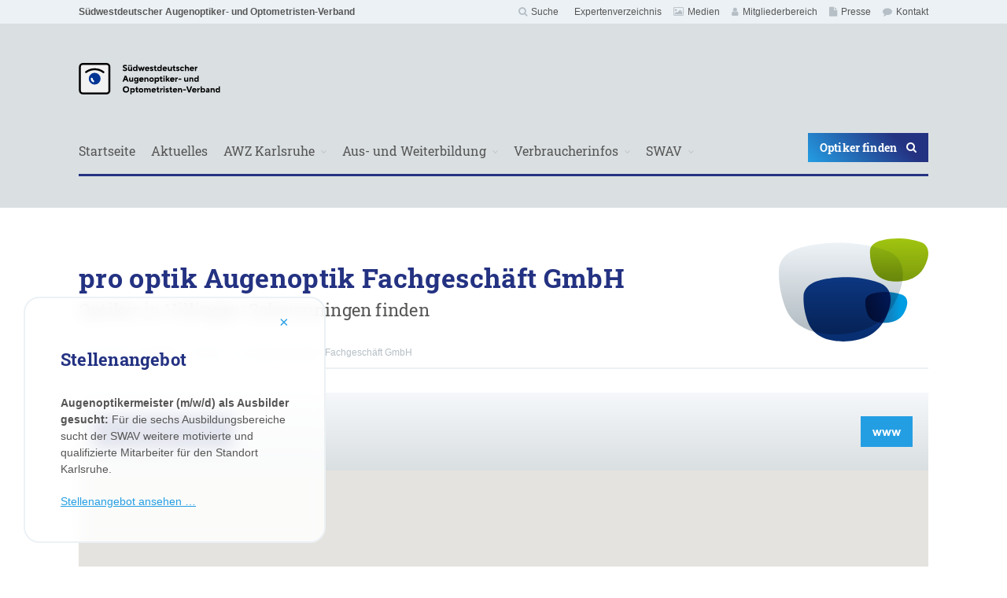

--- FILE ---
content_type: text/css
request_url: https://www.swav.de/wp-content/themes/swav/distribute/css/style.css?1762800168
body_size: 25272
content:
/*! normalize.css v5.0.0 | MIT License | github.com/necolas/normalize.css */html{font-family:sans-serif;line-height:1.15;-ms-text-size-adjust:100%;-webkit-text-size-adjust:100%}body{margin:0}article,aside,footer,header,nav,section{display:block}h1{font-size:2em;margin:0.67em 0}figcaption,figure,main{display:block}figure{margin:1em 40px}hr{box-sizing:content-box;height:0;overflow:visible}pre{font-family:monospace, monospace;font-size:1em}a{background-color:transparent;-webkit-text-decoration-skip:objects}a:active,a:hover{outline-width:0}abbr[title]{border-bottom:none;text-decoration:underline;text-decoration:underline dotted}b,strong{font-weight:inherit}b,strong{font-weight:bolder}code,kbd,samp{font-family:monospace, monospace;font-size:1em}dfn{font-style:italic}mark{background-color:#ff0;color:#000}small{font-size:80%}sub,sup{font-size:75%;line-height:0;position:relative;vertical-align:baseline}sub{bottom:-0.25em}sup{top:-0.5em}audio,video{display:inline-block}audio:not([controls]){display:none;height:0}img{border-style:none}svg:not(:root){overflow:hidden}button,input,optgroup,select,textarea{font-family:sans-serif;font-size:100%;line-height:1.15;margin:0}button,input{overflow:visible}button,select{text-transform:none}button,html [type="button"],[type="reset"],[type="submit"]{-webkit-appearance:button}button::-moz-focus-inner,[type="button"]::-moz-focus-inner,[type="reset"]::-moz-focus-inner,[type="submit"]::-moz-focus-inner{border-style:none;padding:0}button:-moz-focusring,[type="button"]:-moz-focusring,[type="reset"]:-moz-focusring,[type="submit"]:-moz-focusring{outline:1px dotted ButtonText}fieldset{border:1px solid #c0c0c0;margin:0 2px;padding:0.35em 0.625em 0.75em}legend{box-sizing:border-box;color:inherit;display:table;max-width:100%;padding:0;white-space:normal}progress{display:inline-block;vertical-align:baseline}textarea{overflow:auto}[type="checkbox"],[type="radio"]{box-sizing:border-box;padding:0}[type="number"]::-webkit-inner-spin-button,[type="number"]::-webkit-outer-spin-button{height:auto}[type="search"]{-webkit-appearance:textfield;outline-offset:-2px}[type="search"]::-webkit-search-cancel-button,[type="search"]::-webkit-search-decoration{-webkit-appearance:none}::-webkit-file-upload-button{-webkit-appearance:button;font:inherit}details,menu{display:block}summary{display:list-item}canvas{display:inline-block}template{display:none}[hidden]{display:none}html{box-sizing:border-box}*,*::before,*::after{box-sizing:inherit}@-ms-viewport{width:device-width}html{-ms-overflow-style:scrollbar;-webkit-tap-highlight-color:transparent}body{font-family:-apple-system,system-ui,BlinkMacSystemFont,"Segoe UI",Roboto,"Helvetica Neue",Arial,sans-serif;font-size:1rem;font-weight:normal;line-height:1.5;color:#292b2c;background-color:#fff}[tabindex="-1"]:focus{outline:none !important}h1,h2,h3,h4,h5,h6{margin-top:0;margin-bottom:.5rem}p{margin-top:0;margin-bottom:1rem}abbr[title],abbr[data-original-title]{cursor:help}address{margin-bottom:1rem;font-style:normal;line-height:inherit}ol,ul,dl{margin-top:0;margin-bottom:1rem}ol ol,ul ul,ol ul,ul ol{margin-bottom:0}dt{font-weight:bold}dd{margin-bottom:.5rem;margin-left:0}blockquote{margin:0 0 1rem}a{color:#243282;text-decoration:none}a:focus,a:hover{color:#131b46;text-decoration:underline}a:not([href]):not([tabindex]){color:inherit;text-decoration:none}a:not([href]):not([tabindex]):focus,a:not([href]):not([tabindex]):hover{color:inherit;text-decoration:none}a:not([href]):not([tabindex]):focus{outline:0}pre{margin-top:0;margin-bottom:1rem;overflow:auto}figure{margin:0 0 1rem}img{vertical-align:middle}[role="button"]{cursor:pointer}a,area,button,[role="button"],input,label,select,summary,textarea{touch-action:manipulation}table{border-collapse:collapse;background-color:transparent}caption{padding-top:.75rem;padding-bottom:.75rem;color:#636c72;text-align:left;caption-side:bottom}th{text-align:left}label{display:inline-block;margin-bottom:.5rem}button:focus{outline:1px dotted;outline:5px auto -webkit-focus-ring-color}input,button,select,textarea{line-height:inherit}input[type="radio"]:disabled,input[type="checkbox"]:disabled{cursor:not-allowed}input[type="date"],input[type="time"],input[type="datetime-local"],input[type="month"]{-webkit-appearance:listbox}textarea{resize:vertical}fieldset{min-width:0;padding:0;margin:0;border:0}legend{display:block;width:100%;padding:0;margin-bottom:.5rem;font-size:1.5rem;line-height:inherit}input[type="search"]{-webkit-appearance:none}output{display:inline-block}[hidden]{display:none !important}h1,h2,h3,h4,h5,h6,.h1,.h2,.h3,.h4,.h5,.h6{margin-bottom:.5rem;font-family:inherit;font-weight:500;line-height:1.1;color:inherit}h1,.h1{font-size:2.5rem}h2,.h2{font-size:2rem}h3,.h3{font-size:1.75rem}h4,.h4{font-size:1.5rem}h5,.h5{font-size:1.25rem}h6,.h6{font-size:1rem}.lead{font-size:1.25rem;font-weight:300}.display-1{font-size:6rem;font-weight:300;line-height:1.1}.display-2{font-size:5.5rem;font-weight:300;line-height:1.1}.display-3{font-size:4.5rem;font-weight:300;line-height:1.1}.display-4{font-size:3.5rem;font-weight:300;line-height:1.1}hr{margin-top:1rem;margin-bottom:1rem;border:0;border-top:1px solid rgba(0,0,0,0.1)}small,.small{font-size:80%;font-weight:normal}mark,.mark{padding:.2em;background-color:#fcf8e3}.list-unstyled{padding-left:0;list-style:none}.list-inline{padding-left:0;list-style:none}.list-inline-item{display:inline-block}.list-inline-item:not(:last-child){margin-right:5px}.initialism{font-size:90%;text-transform:uppercase}.blockquote{padding:.5rem 1rem;margin-bottom:1rem;font-size:1.25rem;border-left:.25rem solid #eceeef}.blockquote-footer{display:block;font-size:80%;color:#636c72}.blockquote-footer::before{content:"\2014 \00A0"}.blockquote-reverse{padding-right:1rem;padding-left:0;text-align:right;border-right:.25rem solid #eceeef;border-left:0}.blockquote-reverse .blockquote-footer::before{content:""}.blockquote-reverse .blockquote-footer::after{content:"\00A0 \2014"}.container{position:relative;margin-left:auto;margin-right:auto;padding-right:15px;padding-left:15px}@media (min-width: 576px){.container{padding-right:15px;padding-left:15px}}@media (min-width: 768px){.container{padding-right:15px;padding-left:15px}}@media (min-width: 992px){.container{padding-right:15px;padding-left:15px}}@media (min-width: 1200px){.container{padding-right:15px;padding-left:15px}}@media (min-width: 576px){.container{width:540px;max-width:100%}}@media (min-width: 768px){.container{width:720px;max-width:100%}}@media (min-width: 992px){.container{width:960px;max-width:100%}}@media (min-width: 1200px){.container{width:1140px;max-width:100%}}.container-fluid{position:relative;margin-left:auto;margin-right:auto;padding-right:15px;padding-left:15px}@media (min-width: 576px){.container-fluid{padding-right:15px;padding-left:15px}}@media (min-width: 768px){.container-fluid{padding-right:15px;padding-left:15px}}@media (min-width: 992px){.container-fluid{padding-right:15px;padding-left:15px}}@media (min-width: 1200px){.container-fluid{padding-right:15px;padding-left:15px}}.row,.ddownloads_list,.m-nav--sitemap__ul,body .um.um-login .um-form .um-col-1,body .um.um-register .um-form .um-col-1,body .um.um-password .um-form .um-col-1,#vsel,body .p-wpsel-store #wpsl-result-list .wpsl-contact-details,#searchform form,.p-wpsel-store .wpsl-filter form,.p-wpsel-store .wpsl-search form,.l-header__search__mobile form,.p-wpsel-widget form{display:flex;flex-wrap:wrap;margin-right:-15px;margin-left:-15px}@media (min-width: 576px){.row,.ddownloads_list,.m-nav--sitemap__ul,body .um.um-login .um-form .um-col-1,body .um.um-register .um-form .um-col-1,body .um.um-password .um-form .um-col-1,#vsel,body .p-wpsel-store #wpsl-result-list .wpsl-contact-details,#searchform form,.p-wpsel-store .wpsl-filter form,.p-wpsel-store .wpsl-search form,.l-header__search__mobile form,.p-wpsel-widget form{margin-right:-15px;margin-left:-15px}}@media (min-width: 768px){.row,.ddownloads_list,.m-nav--sitemap__ul,body .um.um-login .um-form .um-col-1,body .um.um-register .um-form .um-col-1,body .um.um-password .um-form .um-col-1,#vsel,body .p-wpsel-store #wpsl-result-list .wpsl-contact-details,#searchform form,.p-wpsel-store .wpsl-filter form,.p-wpsel-store .wpsl-search form,.l-header__search__mobile form,.p-wpsel-widget form{margin-right:-15px;margin-left:-15px}}@media (min-width: 992px){.row,.ddownloads_list,.m-nav--sitemap__ul,body .um.um-login .um-form .um-col-1,body .um.um-register .um-form .um-col-1,body .um.um-password .um-form .um-col-1,#vsel,body .p-wpsel-store #wpsl-result-list .wpsl-contact-details,#searchform form,.p-wpsel-store .wpsl-filter form,.p-wpsel-store .wpsl-search form,.l-header__search__mobile form,.p-wpsel-widget form{margin-right:-15px;margin-left:-15px}}@media (min-width: 1200px){.row,.ddownloads_list,.m-nav--sitemap__ul,body .um.um-login .um-form .um-col-1,body .um.um-register .um-form .um-col-1,body .um.um-password .um-form .um-col-1,#vsel,body .p-wpsel-store #wpsl-result-list .wpsl-contact-details,#searchform form,.p-wpsel-store .wpsl-filter form,.p-wpsel-store .wpsl-search form,.l-header__search__mobile form,.p-wpsel-widget form{margin-right:-15px;margin-left:-15px}}.no-gutters{margin-right:0;margin-left:0}.no-gutters>.col,.no-gutters>[class*="col-"]{padding-right:0;padding-left:0}.col-1,.col-2,.col-3,.col-4,.col-5,.col-6,.col-7,.col-8,.col-9,.col-10,.col-11,.col-12,.ddownloads_list li,body .um.um-login .um-form .um-field-password,body .um.um-login .um-form .um-field-username,body .um.um-register .um-form .um-field,body .um.um-register .um-form .um-field.um-field-first_name,body .um.um-register .um-form .um-field.um-field-last_name,body .um.um-register .um-form .um-field.um-field-user_password,body .um.um-register .um-form .um-field.um-field-plz,body .um.um-register .um-form .um-field.um-field-city,body .um.um-password .um-form .um-field-password,body .um.um-password .um-form .um-field-username,#vsel .vsel-content,body .job_listings .job_manager_button_wrap,body .p-wpsel-store__suffix .wpsl-store-location,body .p-wpsel-store #wpsl-result-list__suffix .wpsl-store-location,body .p-wpsel-store #wpsl-result-list .wpsl-store-location,body .p-wpsel-store #wpsl-result-list .wpsl-contact-details span,#searchform .wpsl-input,.p-wpsel-store .wpsl-filter .wpsl-input,.p-wpsel-store .wpsl-search .wpsl-input,.l-header__search__mobile .wpsl-input,.p-wpsel-widget .wpsl-input,#searchform .wpsl-select-wrap,.p-wpsel-store .wpsl-filter .wpsl-select-wrap,.p-wpsel-store .wpsl-search .wpsl-select-wrap,.l-header__search__mobile .wpsl-select-wrap,.p-wpsel-widget .wpsl-select-wrap,#searchform #wpsl-category,.p-wpsel-store .wpsl-filter #wpsl-category,.p-wpsel-store .wpsl-search #wpsl-category,.l-header__search__mobile #wpsl-category,.p-wpsel-widget #wpsl-category,#searchform .wpsl-search-btn-wrap,.p-wpsel-store .wpsl-filter .wpsl-search-btn-wrap,.p-wpsel-store .wpsl-search .wpsl-search-btn-wrap,.l-header__search__mobile .wpsl-search-btn-wrap,.p-wpsel-widget .wpsl-search-btn-wrap,.col,.col-sm-1,.col-sm-2,.col-sm-3,.col-sm-4,.col-sm-5,.col-sm-6,.col-sm-7,.col-sm-8,.col-sm-9,.col-sm-10,.col-sm-11,.col-sm-12,.col-sm,.col-md-1,.col-md-2,.col-md-3,.m-nav--sitemap__ul>li,body .job_listings .job_listings .meta,.col-md-4,body .job_listings .job_listings .location,.col-md-5,body .job_listings .job_listings .position,.col-md-6,.col-md-7,.col-md-8,.col-md-9,.col-md-10,.col-md-11,.col-md-12,.col-md,.col-lg-1,.col-lg-2,.col-lg-3,.col-lg-4,.col-lg-5,.col-lg-6,.col-lg-7,.col-lg-8,.col-lg-9,.col-lg-10,.col-lg-11,.col-lg-12,.col-lg,.col-xl-1,.col-xl-2,.col-xl-3,.col-xl-4,.col-xl-5,.col-xl-6,.col-xl-7,.col-xl-8,.col-xl-9,.col-xl-10,.col-xl-11,.col-xl-12,.col-xl{position:relative;width:100%;min-height:1px;padding-right:15px;padding-left:15px}@media (min-width: 576px){.col-1,.col-2,.col-3,.col-4,.col-5,.col-6,.col-7,.col-8,.col-9,.col-10,.col-11,.col-12,.ddownloads_list li,body .um.um-login .um-form .um-field-password,body .um.um-login .um-form .um-field-username,body .um.um-register .um-form .um-field,body .um.um-register .um-form .um-field.um-field-first_name,body .um.um-register .um-form .um-field.um-field-last_name,body .um.um-register .um-form .um-field.um-field-user_password,body .um.um-register .um-form .um-field.um-field-plz,body .um.um-register .um-form .um-field.um-field-city,body .um.um-password .um-form .um-field-password,body .um.um-password .um-form .um-field-username,#vsel .vsel-content,body .job_listings .job_manager_button_wrap,body .p-wpsel-store__suffix .wpsl-store-location,body .p-wpsel-store #wpsl-result-list__suffix .wpsl-store-location,body .p-wpsel-store #wpsl-result-list .wpsl-store-location,body .p-wpsel-store #wpsl-result-list .wpsl-contact-details span,#searchform .wpsl-input,.p-wpsel-store .wpsl-filter .wpsl-input,.p-wpsel-store .wpsl-search .wpsl-input,.l-header__search__mobile .wpsl-input,.p-wpsel-widget .wpsl-input,#searchform .wpsl-select-wrap,.p-wpsel-store .wpsl-filter .wpsl-select-wrap,.p-wpsel-store .wpsl-search .wpsl-select-wrap,.l-header__search__mobile .wpsl-select-wrap,.p-wpsel-widget .wpsl-select-wrap,#searchform #wpsl-category,.p-wpsel-store .wpsl-filter #wpsl-category,.p-wpsel-store .wpsl-search #wpsl-category,.l-header__search__mobile #wpsl-category,.p-wpsel-widget #wpsl-category,#searchform .wpsl-search-btn-wrap,.p-wpsel-store .wpsl-filter .wpsl-search-btn-wrap,.p-wpsel-store .wpsl-search .wpsl-search-btn-wrap,.l-header__search__mobile .wpsl-search-btn-wrap,.p-wpsel-widget .wpsl-search-btn-wrap,.col,.col-sm-1,.col-sm-2,.col-sm-3,.col-sm-4,.col-sm-5,.col-sm-6,.col-sm-7,.col-sm-8,.col-sm-9,.col-sm-10,.col-sm-11,.col-sm-12,.col-sm,.col-md-1,.col-md-2,.col-md-3,.m-nav--sitemap__ul>li,body .job_listings .job_listings .meta,.col-md-4,body .job_listings .job_listings .location,.col-md-5,body .job_listings .job_listings .position,.col-md-6,.col-md-7,.col-md-8,.col-md-9,.col-md-10,.col-md-11,.col-md-12,.col-md,.col-lg-1,.col-lg-2,.col-lg-3,.col-lg-4,.col-lg-5,.col-lg-6,.col-lg-7,.col-lg-8,.col-lg-9,.col-lg-10,.col-lg-11,.col-lg-12,.col-lg,.col-xl-1,.col-xl-2,.col-xl-3,.col-xl-4,.col-xl-5,.col-xl-6,.col-xl-7,.col-xl-8,.col-xl-9,.col-xl-10,.col-xl-11,.col-xl-12,.col-xl{padding-right:15px;padding-left:15px}}@media (min-width: 768px){.col-1,.col-2,.col-3,.col-4,.col-5,.col-6,.col-7,.col-8,.col-9,.col-10,.col-11,.col-12,.ddownloads_list li,body .um.um-login .um-form .um-field-password,body .um.um-login .um-form .um-field-username,body .um.um-register .um-form .um-field,body .um.um-register .um-form .um-field.um-field-first_name,body .um.um-register .um-form .um-field.um-field-last_name,body .um.um-register .um-form .um-field.um-field-user_password,body .um.um-register .um-form .um-field.um-field-plz,body .um.um-register .um-form .um-field.um-field-city,body .um.um-password .um-form .um-field-password,body .um.um-password .um-form .um-field-username,#vsel .vsel-content,body .job_listings .job_manager_button_wrap,body .p-wpsel-store__suffix .wpsl-store-location,body .p-wpsel-store #wpsl-result-list__suffix .wpsl-store-location,body .p-wpsel-store #wpsl-result-list .wpsl-store-location,body .p-wpsel-store #wpsl-result-list .wpsl-contact-details span,#searchform .wpsl-input,.p-wpsel-store .wpsl-filter .wpsl-input,.p-wpsel-store .wpsl-search .wpsl-input,.l-header__search__mobile .wpsl-input,.p-wpsel-widget .wpsl-input,#searchform .wpsl-select-wrap,.p-wpsel-store .wpsl-filter .wpsl-select-wrap,.p-wpsel-store .wpsl-search .wpsl-select-wrap,.l-header__search__mobile .wpsl-select-wrap,.p-wpsel-widget .wpsl-select-wrap,#searchform #wpsl-category,.p-wpsel-store .wpsl-filter #wpsl-category,.p-wpsel-store .wpsl-search #wpsl-category,.l-header__search__mobile #wpsl-category,.p-wpsel-widget #wpsl-category,#searchform .wpsl-search-btn-wrap,.p-wpsel-store .wpsl-filter .wpsl-search-btn-wrap,.p-wpsel-store .wpsl-search .wpsl-search-btn-wrap,.l-header__search__mobile .wpsl-search-btn-wrap,.p-wpsel-widget .wpsl-search-btn-wrap,.col,.col-sm-1,.col-sm-2,.col-sm-3,.col-sm-4,.col-sm-5,.col-sm-6,.col-sm-7,.col-sm-8,.col-sm-9,.col-sm-10,.col-sm-11,.col-sm-12,.col-sm,.col-md-1,.col-md-2,.col-md-3,.m-nav--sitemap__ul>li,body .job_listings .job_listings .meta,.col-md-4,body .job_listings .job_listings .location,.col-md-5,body .job_listings .job_listings .position,.col-md-6,.col-md-7,.col-md-8,.col-md-9,.col-md-10,.col-md-11,.col-md-12,.col-md,.col-lg-1,.col-lg-2,.col-lg-3,.col-lg-4,.col-lg-5,.col-lg-6,.col-lg-7,.col-lg-8,.col-lg-9,.col-lg-10,.col-lg-11,.col-lg-12,.col-lg,.col-xl-1,.col-xl-2,.col-xl-3,.col-xl-4,.col-xl-5,.col-xl-6,.col-xl-7,.col-xl-8,.col-xl-9,.col-xl-10,.col-xl-11,.col-xl-12,.col-xl{padding-right:15px;padding-left:15px}}@media (min-width: 992px){.col-1,.col-2,.col-3,.col-4,.col-5,.col-6,.col-7,.col-8,.col-9,.col-10,.col-11,.col-12,.ddownloads_list li,body .um.um-login .um-form .um-field-password,body .um.um-login .um-form .um-field-username,body .um.um-register .um-form .um-field,body .um.um-register .um-form .um-field.um-field-first_name,body .um.um-register .um-form .um-field.um-field-last_name,body .um.um-register .um-form .um-field.um-field-user_password,body .um.um-register .um-form .um-field.um-field-plz,body .um.um-register .um-form .um-field.um-field-city,body .um.um-password .um-form .um-field-password,body .um.um-password .um-form .um-field-username,#vsel .vsel-content,body .job_listings .job_manager_button_wrap,body .p-wpsel-store__suffix .wpsl-store-location,body .p-wpsel-store #wpsl-result-list__suffix .wpsl-store-location,body .p-wpsel-store #wpsl-result-list .wpsl-store-location,body .p-wpsel-store #wpsl-result-list .wpsl-contact-details span,#searchform .wpsl-input,.p-wpsel-store .wpsl-filter .wpsl-input,.p-wpsel-store .wpsl-search .wpsl-input,.l-header__search__mobile .wpsl-input,.p-wpsel-widget .wpsl-input,#searchform .wpsl-select-wrap,.p-wpsel-store .wpsl-filter .wpsl-select-wrap,.p-wpsel-store .wpsl-search .wpsl-select-wrap,.l-header__search__mobile .wpsl-select-wrap,.p-wpsel-widget .wpsl-select-wrap,#searchform #wpsl-category,.p-wpsel-store .wpsl-filter #wpsl-category,.p-wpsel-store .wpsl-search #wpsl-category,.l-header__search__mobile #wpsl-category,.p-wpsel-widget #wpsl-category,#searchform .wpsl-search-btn-wrap,.p-wpsel-store .wpsl-filter .wpsl-search-btn-wrap,.p-wpsel-store .wpsl-search .wpsl-search-btn-wrap,.l-header__search__mobile .wpsl-search-btn-wrap,.p-wpsel-widget .wpsl-search-btn-wrap,.col,.col-sm-1,.col-sm-2,.col-sm-3,.col-sm-4,.col-sm-5,.col-sm-6,.col-sm-7,.col-sm-8,.col-sm-9,.col-sm-10,.col-sm-11,.col-sm-12,.col-sm,.col-md-1,.col-md-2,.col-md-3,.m-nav--sitemap__ul>li,body .job_listings .job_listings .meta,.col-md-4,body .job_listings .job_listings .location,.col-md-5,body .job_listings .job_listings .position,.col-md-6,.col-md-7,.col-md-8,.col-md-9,.col-md-10,.col-md-11,.col-md-12,.col-md,.col-lg-1,.col-lg-2,.col-lg-3,.col-lg-4,.col-lg-5,.col-lg-6,.col-lg-7,.col-lg-8,.col-lg-9,.col-lg-10,.col-lg-11,.col-lg-12,.col-lg,.col-xl-1,.col-xl-2,.col-xl-3,.col-xl-4,.col-xl-5,.col-xl-6,.col-xl-7,.col-xl-8,.col-xl-9,.col-xl-10,.col-xl-11,.col-xl-12,.col-xl{padding-right:15px;padding-left:15px}}@media (min-width: 1200px){.col-1,.col-2,.col-3,.col-4,.col-5,.col-6,.col-7,.col-8,.col-9,.col-10,.col-11,.col-12,.ddownloads_list li,body .um.um-login .um-form .um-field-password,body .um.um-login .um-form .um-field-username,body .um.um-register .um-form .um-field,body .um.um-register .um-form .um-field.um-field-first_name,body .um.um-register .um-form .um-field.um-field-last_name,body .um.um-register .um-form .um-field.um-field-user_password,body .um.um-register .um-form .um-field.um-field-plz,body .um.um-register .um-form .um-field.um-field-city,body .um.um-password .um-form .um-field-password,body .um.um-password .um-form .um-field-username,#vsel .vsel-content,body .job_listings .job_manager_button_wrap,body .p-wpsel-store__suffix .wpsl-store-location,body .p-wpsel-store #wpsl-result-list__suffix .wpsl-store-location,body .p-wpsel-store #wpsl-result-list .wpsl-store-location,body .p-wpsel-store #wpsl-result-list .wpsl-contact-details span,#searchform .wpsl-input,.p-wpsel-store .wpsl-filter .wpsl-input,.p-wpsel-store .wpsl-search .wpsl-input,.l-header__search__mobile .wpsl-input,.p-wpsel-widget .wpsl-input,#searchform .wpsl-select-wrap,.p-wpsel-store .wpsl-filter .wpsl-select-wrap,.p-wpsel-store .wpsl-search .wpsl-select-wrap,.l-header__search__mobile .wpsl-select-wrap,.p-wpsel-widget .wpsl-select-wrap,#searchform #wpsl-category,.p-wpsel-store .wpsl-filter #wpsl-category,.p-wpsel-store .wpsl-search #wpsl-category,.l-header__search__mobile #wpsl-category,.p-wpsel-widget #wpsl-category,#searchform .wpsl-search-btn-wrap,.p-wpsel-store .wpsl-filter .wpsl-search-btn-wrap,.p-wpsel-store .wpsl-search .wpsl-search-btn-wrap,.l-header__search__mobile .wpsl-search-btn-wrap,.p-wpsel-widget .wpsl-search-btn-wrap,.col,.col-sm-1,.col-sm-2,.col-sm-3,.col-sm-4,.col-sm-5,.col-sm-6,.col-sm-7,.col-sm-8,.col-sm-9,.col-sm-10,.col-sm-11,.col-sm-12,.col-sm,.col-md-1,.col-md-2,.col-md-3,.m-nav--sitemap__ul>li,body .job_listings .job_listings .meta,.col-md-4,body .job_listings .job_listings .location,.col-md-5,body .job_listings .job_listings .position,.col-md-6,.col-md-7,.col-md-8,.col-md-9,.col-md-10,.col-md-11,.col-md-12,.col-md,.col-lg-1,.col-lg-2,.col-lg-3,.col-lg-4,.col-lg-5,.col-lg-6,.col-lg-7,.col-lg-8,.col-lg-9,.col-lg-10,.col-lg-11,.col-lg-12,.col-lg,.col-xl-1,.col-xl-2,.col-xl-3,.col-xl-4,.col-xl-5,.col-xl-6,.col-xl-7,.col-xl-8,.col-xl-9,.col-xl-10,.col-xl-11,.col-xl-12,.col-xl{padding-right:15px;padding-left:15px}}.col{flex-basis:0;flex-grow:1;max-width:100%}.col-auto{flex:0 0 auto;width:auto}.col-1{flex:0 0 8.33333%;max-width:8.33333%}.col-2{flex:0 0 16.66667%;max-width:16.66667%}.col-3{flex:0 0 25%;max-width:25%}.col-4{flex:0 0 33.33333%;max-width:33.33333%}.col-5{flex:0 0 41.66667%;max-width:41.66667%}.col-6{flex:0 0 50%;max-width:50%}.col-7{flex:0 0 58.33333%;max-width:58.33333%}.col-8{flex:0 0 66.66667%;max-width:66.66667%}.col-9{flex:0 0 75%;max-width:75%}.col-10{flex:0 0 83.33333%;max-width:83.33333%}.col-11{flex:0 0 91.66667%;max-width:91.66667%}.col-12,.ddownloads_list li,body .um.um-login .um-form .um-field-password,body .um.um-login .um-form .um-field-username,body .um.um-register .um-form .um-field,body .um.um-register .um-form .um-field.um-field-first_name,body .um.um-register .um-form .um-field.um-field-last_name,body .um.um-register .um-form .um-field.um-field-user_password,body .um.um-register .um-form .um-field.um-field-plz,body .um.um-register .um-form .um-field.um-field-city,body .um.um-password .um-form .um-field-password,body .um.um-password .um-form .um-field-username,#vsel .vsel-content,body .job_listings .job_manager_button_wrap,body .p-wpsel-store__suffix .wpsl-store-location,body .p-wpsel-store #wpsl-result-list__suffix .wpsl-store-location,body .p-wpsel-store #wpsl-result-list .wpsl-store-location,body .p-wpsel-store #wpsl-result-list .wpsl-contact-details span,#searchform .wpsl-input,.p-wpsel-store .wpsl-filter .wpsl-input,.p-wpsel-store .wpsl-search .wpsl-input,.l-header__search__mobile .wpsl-input,.p-wpsel-widget .wpsl-input,#searchform .wpsl-select-wrap,.p-wpsel-store .wpsl-filter .wpsl-select-wrap,.p-wpsel-store .wpsl-search .wpsl-select-wrap,.l-header__search__mobile .wpsl-select-wrap,.p-wpsel-widget .wpsl-select-wrap,#searchform #wpsl-category,.p-wpsel-store .wpsl-filter #wpsl-category,.p-wpsel-store .wpsl-search #wpsl-category,.l-header__search__mobile #wpsl-category,.p-wpsel-widget #wpsl-category,#searchform .wpsl-search-btn-wrap,.p-wpsel-store .wpsl-filter .wpsl-search-btn-wrap,.p-wpsel-store .wpsl-search .wpsl-search-btn-wrap,.l-header__search__mobile .wpsl-search-btn-wrap,.p-wpsel-widget .wpsl-search-btn-wrap{flex:0 0 100%;max-width:100%}.pull-0{right:auto}.pull-1{right:8.33333%}.pull-2{right:16.66667%}.pull-3{right:25%}.pull-4{right:33.33333%}.pull-5{right:41.66667%}.pull-6{right:50%}.pull-7{right:58.33333%}.pull-8{right:66.66667%}.pull-9{right:75%}.pull-10{right:83.33333%}.pull-11{right:91.66667%}.pull-12{right:100%}.push-0{left:auto}.push-1{left:8.33333%}.push-2{left:16.66667%}.push-3{left:25%}.push-4{left:33.33333%}.push-5{left:41.66667%}.push-6{left:50%}.push-7{left:58.33333%}.push-8{left:66.66667%}.push-9{left:75%}.push-10{left:83.33333%}.push-11{left:91.66667%}.push-12{left:100%}.offset-1{margin-left:8.33333%}.offset-2{margin-left:16.66667%}.offset-3{margin-left:25%}.offset-4{margin-left:33.33333%}.offset-5{margin-left:41.66667%}.offset-6{margin-left:50%}.offset-7{margin-left:58.33333%}.offset-8{margin-left:66.66667%}.offset-9{margin-left:75%}.offset-10{margin-left:83.33333%}.offset-11{margin-left:91.66667%}@media (min-width: 576px){.col-sm{flex-basis:0;flex-grow:1;max-width:100%}.col-sm-auto{flex:0 0 auto;width:auto}.col-sm-1{flex:0 0 8.33333%;max-width:8.33333%}.col-sm-2{flex:0 0 16.66667%;max-width:16.66667%}.col-sm-3{flex:0 0 25%;max-width:25%}.col-sm-4{flex:0 0 33.33333%;max-width:33.33333%}.col-sm-5{flex:0 0 41.66667%;max-width:41.66667%}.col-sm-6{flex:0 0 50%;max-width:50%}.col-sm-7{flex:0 0 58.33333%;max-width:58.33333%}.col-sm-8{flex:0 0 66.66667%;max-width:66.66667%}.col-sm-9{flex:0 0 75%;max-width:75%}.col-sm-10{flex:0 0 83.33333%;max-width:83.33333%}.col-sm-11{flex:0 0 91.66667%;max-width:91.66667%}.col-sm-12{flex:0 0 100%;max-width:100%}.pull-sm-0{right:auto}.pull-sm-1{right:8.33333%}.pull-sm-2{right:16.66667%}.pull-sm-3{right:25%}.pull-sm-4{right:33.33333%}.pull-sm-5{right:41.66667%}.pull-sm-6{right:50%}.pull-sm-7{right:58.33333%}.pull-sm-8{right:66.66667%}.pull-sm-9{right:75%}.pull-sm-10{right:83.33333%}.pull-sm-11{right:91.66667%}.pull-sm-12{right:100%}.push-sm-0{left:auto}.push-sm-1{left:8.33333%}.push-sm-2{left:16.66667%}.push-sm-3{left:25%}.push-sm-4{left:33.33333%}.push-sm-5{left:41.66667%}.push-sm-6{left:50%}.push-sm-7{left:58.33333%}.push-sm-8{left:66.66667%}.push-sm-9{left:75%}.push-sm-10{left:83.33333%}.push-sm-11{left:91.66667%}.push-sm-12{left:100%}.offset-sm-0{margin-left:0%}.offset-sm-1{margin-left:8.33333%}.offset-sm-2{margin-left:16.66667%}.offset-sm-3{margin-left:25%}.offset-sm-4{margin-left:33.33333%}.offset-sm-5{margin-left:41.66667%}.offset-sm-6{margin-left:50%}.offset-sm-7{margin-left:58.33333%}.offset-sm-8{margin-left:66.66667%}.offset-sm-9{margin-left:75%}.offset-sm-10{margin-left:83.33333%}.offset-sm-11{margin-left:91.66667%}}@media (min-width: 768px){.col-md{flex-basis:0;flex-grow:1;max-width:100%}.col-md-auto{flex:0 0 auto;width:auto}.col-md-1{flex:0 0 8.33333%;max-width:8.33333%}.col-md-2{flex:0 0 16.66667%;max-width:16.66667%}.col-md-3,.m-nav--sitemap__ul>li,body .job_listings .job_listings .meta{flex:0 0 25%;max-width:25%}.col-md-4,body .um.um-register .um-form .um-field.um-field-plz,body .job_listings .job_manager_button_wrap,body .job_listings .job_listings .location,body .p-wpsel-store #wpsl-result-list .wpsl-contact-details span{flex:0 0 33.33333%;max-width:33.33333%}.col-md-5,body .job_listings .job_listings .position{flex:0 0 41.66667%;max-width:41.66667%}.col-md-6,.ddownloads_list li,body .um.um-login .um-form .um-field-password,body .um.um-login .um-form .um-field-username,body .um.um-register .um-form .um-field.um-field-first_name,body .um.um-register .um-form .um-field.um-field-last_name,body .um.um-register .um-form .um-field.um-field-user_password,body .um.um-password .um-form .um-field-password,body .um.um-password .um-form .um-field-username,#vsel .vsel-content{flex:0 0 50%;max-width:50%}.col-md-7{flex:0 0 58.33333%;max-width:58.33333%}.col-md-8,body .um.um-register .um-form .um-field.um-field-city{flex:0 0 66.66667%;max-width:66.66667%}.col-md-9,body .p-wpsel-store__suffix .wpsl-store-location,body .p-wpsel-store #wpsl-result-list__suffix .wpsl-store-location,body .p-wpsel-store #wpsl-result-list .wpsl-store-location{flex:0 0 75%;max-width:75%}.col-md-10{flex:0 0 83.33333%;max-width:83.33333%}.col-md-11{flex:0 0 91.66667%;max-width:91.66667%}.col-md-12,body .um.um-register .um-form .um-field{flex:0 0 100%;max-width:100%}.pull-md-0{right:auto}.pull-md-1{right:8.33333%}.pull-md-2{right:16.66667%}.pull-md-3{right:25%}.pull-md-4{right:33.33333%}.pull-md-5{right:41.66667%}.pull-md-6{right:50%}.pull-md-7{right:58.33333%}.pull-md-8{right:66.66667%}.pull-md-9{right:75%}.pull-md-10{right:83.33333%}.pull-md-11{right:91.66667%}.pull-md-12{right:100%}.push-md-0{left:auto}.push-md-1{left:8.33333%}.push-md-2{left:16.66667%}.push-md-3{left:25%}.push-md-4{left:33.33333%}.push-md-5{left:41.66667%}.push-md-6{left:50%}.push-md-7{left:58.33333%}.push-md-8{left:66.66667%}.push-md-9{left:75%}.push-md-10{left:83.33333%}.push-md-11{left:91.66667%}.push-md-12{left:100%}.offset-md-0{margin-left:0%}.offset-md-1{margin-left:8.33333%}.offset-md-2{margin-left:16.66667%}.offset-md-3{margin-left:25%}.offset-md-4{margin-left:33.33333%}.offset-md-5{margin-left:41.66667%}.offset-md-6{margin-left:50%}.offset-md-7{margin-left:58.33333%}.offset-md-8{margin-left:66.66667%}.offset-md-9{margin-left:75%}.offset-md-10{margin-left:83.33333%}.offset-md-11{margin-left:91.66667%}}@media (min-width: 992px){.col-lg{flex-basis:0;flex-grow:1;max-width:100%}.col-lg-auto{flex:0 0 auto;width:auto}.col-lg-1{flex:0 0 8.33333%;max-width:8.33333%}.col-lg-2,#searchform .wpsl-select-wrap,.p-wpsel-store .wpsl-filter .wpsl-select-wrap,.p-wpsel-store .wpsl-search .wpsl-select-wrap,.l-header__search__mobile .wpsl-select-wrap,.p-wpsel-widget .wpsl-select-wrap{flex:0 0 16.66667%;max-width:16.66667%}.col-lg-3,#searchform #wpsl-category,.p-wpsel-store .wpsl-filter #wpsl-category,.p-wpsel-store .wpsl-search #wpsl-category,.l-header__search__mobile #wpsl-category,.p-wpsel-widget #wpsl-category,#searchform .wpsl-search-btn-wrap,.p-wpsel-store .wpsl-filter .wpsl-search-btn-wrap,.p-wpsel-store .wpsl-search .wpsl-search-btn-wrap,.l-header__search__mobile .wpsl-search-btn-wrap,.p-wpsel-widget .wpsl-search-btn-wrap{flex:0 0 25%;max-width:25%}.col-lg-4,#searchform .wpsl-input,.p-wpsel-store .wpsl-filter .wpsl-input,.p-wpsel-store .wpsl-search .wpsl-input,.l-header__search__mobile .wpsl-input,.p-wpsel-widget .wpsl-input{flex:0 0 33.33333%;max-width:33.33333%}.col-lg-5{flex:0 0 41.66667%;max-width:41.66667%}.col-lg-6{flex:0 0 50%;max-width:50%}.col-lg-7{flex:0 0 58.33333%;max-width:58.33333%}.col-lg-8{flex:0 0 66.66667%;max-width:66.66667%}.col-lg-9{flex:0 0 75%;max-width:75%}.col-lg-10{flex:0 0 83.33333%;max-width:83.33333%}.col-lg-11{flex:0 0 91.66667%;max-width:91.66667%}.col-lg-12{flex:0 0 100%;max-width:100%}.pull-lg-0{right:auto}.pull-lg-1{right:8.33333%}.pull-lg-2{right:16.66667%}.pull-lg-3{right:25%}.pull-lg-4{right:33.33333%}.pull-lg-5{right:41.66667%}.pull-lg-6{right:50%}.pull-lg-7{right:58.33333%}.pull-lg-8{right:66.66667%}.pull-lg-9{right:75%}.pull-lg-10{right:83.33333%}.pull-lg-11{right:91.66667%}.pull-lg-12{right:100%}.push-lg-0{left:auto}.push-lg-1{left:8.33333%}.push-lg-2{left:16.66667%}.push-lg-3{left:25%}.push-lg-4{left:33.33333%}.push-lg-5{left:41.66667%}.push-lg-6{left:50%}.push-lg-7{left:58.33333%}.push-lg-8{left:66.66667%}.push-lg-9{left:75%}.push-lg-10{left:83.33333%}.push-lg-11{left:91.66667%}.push-lg-12{left:100%}.offset-lg-0{margin-left:0%}.offset-lg-1{margin-left:8.33333%}.offset-lg-2{margin-left:16.66667%}.offset-lg-3,#wpsl-wrap.wpsl-store-below .wpsl-search-btn-wrap{margin-left:25%}.offset-lg-4{margin-left:33.33333%}.offset-lg-5{margin-left:41.66667%}.offset-lg-6{margin-left:50%}.offset-lg-7{margin-left:58.33333%}.offset-lg-8{margin-left:66.66667%}.offset-lg-9{margin-left:75%}.offset-lg-10{margin-left:83.33333%}.offset-lg-11{margin-left:91.66667%}}@media (min-width: 1200px){.col-xl{flex-basis:0;flex-grow:1;max-width:100%}.col-xl-auto{flex:0 0 auto;width:auto}.col-xl-1{flex:0 0 8.33333%;max-width:8.33333%}.col-xl-2{flex:0 0 16.66667%;max-width:16.66667%}.col-xl-3{flex:0 0 25%;max-width:25%}.col-xl-4{flex:0 0 33.33333%;max-width:33.33333%}.col-xl-5{flex:0 0 41.66667%;max-width:41.66667%}.col-xl-6{flex:0 0 50%;max-width:50%}.col-xl-7{flex:0 0 58.33333%;max-width:58.33333%}.col-xl-8{flex:0 0 66.66667%;max-width:66.66667%}.col-xl-9{flex:0 0 75%;max-width:75%}.col-xl-10{flex:0 0 83.33333%;max-width:83.33333%}.col-xl-11{flex:0 0 91.66667%;max-width:91.66667%}.col-xl-12{flex:0 0 100%;max-width:100%}.pull-xl-0{right:auto}.pull-xl-1{right:8.33333%}.pull-xl-2{right:16.66667%}.pull-xl-3{right:25%}.pull-xl-4{right:33.33333%}.pull-xl-5{right:41.66667%}.pull-xl-6{right:50%}.pull-xl-7{right:58.33333%}.pull-xl-8{right:66.66667%}.pull-xl-9{right:75%}.pull-xl-10{right:83.33333%}.pull-xl-11{right:91.66667%}.pull-xl-12{right:100%}.push-xl-0{left:auto}.push-xl-1{left:8.33333%}.push-xl-2{left:16.66667%}.push-xl-3{left:25%}.push-xl-4{left:33.33333%}.push-xl-5{left:41.66667%}.push-xl-6{left:50%}.push-xl-7{left:58.33333%}.push-xl-8{left:66.66667%}.push-xl-9{left:75%}.push-xl-10{left:83.33333%}.push-xl-11{left:91.66667%}.push-xl-12{left:100%}.offset-xl-0{margin-left:0%}.offset-xl-1{margin-left:8.33333%}.offset-xl-2{margin-left:16.66667%}.offset-xl-3{margin-left:25%}.offset-xl-4{margin-left:33.33333%}.offset-xl-5{margin-left:41.66667%}.offset-xl-6{margin-left:50%}.offset-xl-7{margin-left:58.33333%}.offset-xl-8{margin-left:66.66667%}.offset-xl-9{margin-left:75%}.offset-xl-10{margin-left:83.33333%}.offset-xl-11{margin-left:91.66667%}}.table{width:100%;max-width:100%;margin-bottom:1rem}.table th,.table td{padding:.75rem;vertical-align:top;border-top:1px solid #eceeef}.table thead th{vertical-align:bottom;border-bottom:2px solid #eceeef}.table tbody+tbody{border-top:2px solid #eceeef}.table .table{background-color:#fff}.table-sm th,.table-sm td{padding:.3rem}.table-bordered{border:1px solid #eceeef}.table-bordered th,.table-bordered td{border:1px solid #eceeef}.table-bordered thead th,.table-bordered thead td{border-bottom-width:2px}.table-striped tbody tr:nth-of-type(odd){background-color:rgba(0,0,0,0.05)}.table-hover tbody tr:hover{background-color:rgba(0,0,0,0.075)}.table-active,.table-active>th,.table-active>td{background-color:rgba(0,0,0,0.075)}.table-hover .table-active:hover{background-color:rgba(0,0,0,0.075)}.table-hover .table-active:hover>td,.table-hover .table-active:hover>th{background-color:rgba(0,0,0,0.075)}.table-success,.table-success>th,.table-success>td{background-color:#dff0d8}.table-hover .table-success:hover{background-color:#d0e9c6}.table-hover .table-success:hover>td,.table-hover .table-success:hover>th{background-color:#d0e9c6}.table-info,.table-info>th,.table-info>td{background-color:#d9edf7}.table-hover .table-info:hover{background-color:#c4e3f3}.table-hover .table-info:hover>td,.table-hover .table-info:hover>th{background-color:#c4e3f3}.table-warning,.table-warning>th,.table-warning>td{background-color:#fcf8e3}.table-hover .table-warning:hover{background-color:#faf2cc}.table-hover .table-warning:hover>td,.table-hover .table-warning:hover>th{background-color:#faf2cc}.table-danger,.table-danger>th,.table-danger>td{background-color:#f2dede}.table-hover .table-danger:hover{background-color:#ebcccc}.table-hover .table-danger:hover>td,.table-hover .table-danger:hover>th{background-color:#ebcccc}.thead-inverse th{color:#fff;background-color:#292b2c}.thead-default th{color:#464a4c;background-color:#eceeef}.table-inverse{color:#fff;background-color:#292b2c}.table-inverse th,.table-inverse td,.table-inverse thead th{border-color:#fff}.table-inverse.table-bordered{border:0}.table-responsive{display:block;width:100%;overflow-x:auto;-ms-overflow-style:-ms-autohiding-scrollbar}.table-responsive.table-bordered{border:0}.align-baseline{vertical-align:baseline !important}.align-top{vertical-align:top !important}.align-middle{vertical-align:middle !important}.align-bottom{vertical-align:bottom !important}.align-text-bottom{vertical-align:text-bottom !important}.align-text-top{vertical-align:text-top !important}.bg-faded{background-color:#f7f7f7}.bg-primary{background-color:#243282 !important}a.bg-primary:focus,a.bg-primary:hover{background-color:#19235a !important}.bg-success{background-color:#809f0d !important}a.bg-success:focus,a.bg-success:hover{background-color:#5a7009 !important}.bg-info{background-color:#5bc0de !important}a.bg-info:focus,a.bg-info:hover{background-color:#31b0d5 !important}.bg-warning{background-color:#f0ad4e !important}a.bg-warning:focus,a.bg-warning:hover{background-color:#ec971f !important}.bg-danger{background-color:#d9534f !important}a.bg-danger:focus,a.bg-danger:hover{background-color:#c9302c !important}.bg-inverse{background-color:#292b2c !important}a.bg-inverse:focus,a.bg-inverse:hover{background-color:#101112 !important}.border-0{border:0 !important}.border-top-0{border-top:0 !important}.border-right-0{border-right:0 !important}.border-bottom-0{border-bottom:0 !important}.border-left-0{border-left:0 !important}.rounded{border-radius:0}.rounded-top{border-top-right-radius:0;border-top-left-radius:0}.rounded-right{border-bottom-right-radius:0;border-top-right-radius:0}.rounded-bottom{border-bottom-right-radius:0;border-bottom-left-radius:0}.rounded-left{border-bottom-left-radius:0;border-top-left-radius:0}.rounded-circle{border-radius:50%}.rounded-0{border-radius:0}.clearfix::after{display:block;content:"";clear:both}.d-none{display:none !important}.d-inline{display:inline !important}.d-inline-block{display:inline-block !important}.d-block{display:block !important}.d-table{display:table !important}.d-table-cell{display:table-cell !important}.d-flex{display:flex !important}.d-inline-flex{display:inline-flex !important}@media (min-width: 576px){.d-sm-none{display:none !important}.d-sm-inline{display:inline !important}.d-sm-inline-block{display:inline-block !important}.d-sm-block{display:block !important}.d-sm-table{display:table !important}.d-sm-table-cell{display:table-cell !important}.d-sm-flex{display:flex !important}.d-sm-inline-flex{display:inline-flex !important}}@media (min-width: 768px){.d-md-none{display:none !important}.d-md-inline{display:inline !important}.d-md-inline-block{display:inline-block !important}.d-md-block{display:block !important}.d-md-table{display:table !important}.d-md-table-cell{display:table-cell !important}.d-md-flex{display:flex !important}.d-md-inline-flex{display:inline-flex !important}}@media (min-width: 992px){.d-lg-none{display:none !important}.d-lg-inline{display:inline !important}.d-lg-inline-block{display:inline-block !important}.d-lg-block{display:block !important}.d-lg-table{display:table !important}.d-lg-table-cell{display:table-cell !important}.d-lg-flex{display:flex !important}.d-lg-inline-flex{display:inline-flex !important}}@media (min-width: 1200px){.d-xl-none{display:none !important}.d-xl-inline{display:inline !important}.d-xl-inline-block{display:inline-block !important}.d-xl-block{display:block !important}.d-xl-table{display:table !important}.d-xl-table-cell{display:table-cell !important}.d-xl-flex{display:flex !important}.d-xl-inline-flex{display:inline-flex !important}}.flex-first{order:-1}.flex-last{order:1}.flex-unordered{order:0}.flex-row{flex-direction:row !important}.flex-column{flex-direction:column !important}.flex-row-reverse{flex-direction:row-reverse !important}.flex-column-reverse{flex-direction:column-reverse !important}.flex-wrap{flex-wrap:wrap !important}.flex-nowrap{flex-wrap:nowrap !important}.flex-wrap-reverse{flex-wrap:wrap-reverse !important}.justify-content-start{justify-content:flex-start !important}.justify-content-end{justify-content:flex-end !important}.justify-content-center{justify-content:center !important}.justify-content-between{justify-content:space-between !important}.justify-content-around{justify-content:space-around !important}.align-items-start{align-items:flex-start !important}.align-items-end{align-items:flex-end !important}.align-items-center{align-items:center !important}.align-items-baseline{align-items:baseline !important}.align-items-stretch{align-items:stretch !important}.align-content-start{align-content:flex-start !important}.align-content-end{align-content:flex-end !important}.align-content-center{align-content:center !important}.align-content-between{align-content:space-between !important}.align-content-around{align-content:space-around !important}.align-content-stretch{align-content:stretch !important}.align-self-auto{align-self:auto !important}.align-self-start{align-self:flex-start !important}.align-self-end{align-self:flex-end !important}.align-self-center{align-self:center !important}.align-self-baseline{align-self:baseline !important}.align-self-stretch{align-self:stretch !important}@media (min-width: 576px){.flex-sm-first{order:-1}.flex-sm-last{order:1}.flex-sm-unordered{order:0}.flex-sm-row{flex-direction:row !important}.flex-sm-column{flex-direction:column !important}.flex-sm-row-reverse{flex-direction:row-reverse !important}.flex-sm-column-reverse{flex-direction:column-reverse !important}.flex-sm-wrap{flex-wrap:wrap !important}.flex-sm-nowrap{flex-wrap:nowrap !important}.flex-sm-wrap-reverse{flex-wrap:wrap-reverse !important}.justify-content-sm-start{justify-content:flex-start !important}.justify-content-sm-end{justify-content:flex-end !important}.justify-content-sm-center{justify-content:center !important}.justify-content-sm-between{justify-content:space-between !important}.justify-content-sm-around{justify-content:space-around !important}.align-items-sm-start{align-items:flex-start !important}.align-items-sm-end{align-items:flex-end !important}.align-items-sm-center{align-items:center !important}.align-items-sm-baseline{align-items:baseline !important}.align-items-sm-stretch{align-items:stretch !important}.align-content-sm-start{align-content:flex-start !important}.align-content-sm-end{align-content:flex-end !important}.align-content-sm-center{align-content:center !important}.align-content-sm-between{align-content:space-between !important}.align-content-sm-around{align-content:space-around !important}.align-content-sm-stretch{align-content:stretch !important}.align-self-sm-auto{align-self:auto !important}.align-self-sm-start{align-self:flex-start !important}.align-self-sm-end{align-self:flex-end !important}.align-self-sm-center{align-self:center !important}.align-self-sm-baseline{align-self:baseline !important}.align-self-sm-stretch{align-self:stretch !important}}@media (min-width: 768px){.flex-md-first{order:-1}.flex-md-last{order:1}.flex-md-unordered{order:0}.flex-md-row{flex-direction:row !important}.flex-md-column{flex-direction:column !important}.flex-md-row-reverse{flex-direction:row-reverse !important}.flex-md-column-reverse{flex-direction:column-reverse !important}.flex-md-wrap{flex-wrap:wrap !important}.flex-md-nowrap{flex-wrap:nowrap !important}.flex-md-wrap-reverse{flex-wrap:wrap-reverse !important}.justify-content-md-start{justify-content:flex-start !important}.justify-content-md-end{justify-content:flex-end !important}.justify-content-md-center{justify-content:center !important}.justify-content-md-between{justify-content:space-between !important}.justify-content-md-around{justify-content:space-around !important}.align-items-md-start{align-items:flex-start !important}.align-items-md-end{align-items:flex-end !important}.align-items-md-center{align-items:center !important}.align-items-md-baseline{align-items:baseline !important}.align-items-md-stretch{align-items:stretch !important}.align-content-md-start{align-content:flex-start !important}.align-content-md-end{align-content:flex-end !important}.align-content-md-center{align-content:center !important}.align-content-md-between{align-content:space-between !important}.align-content-md-around{align-content:space-around !important}.align-content-md-stretch{align-content:stretch !important}.align-self-md-auto{align-self:auto !important}.align-self-md-start{align-self:flex-start !important}.align-self-md-end{align-self:flex-end !important}.align-self-md-center{align-self:center !important}.align-self-md-baseline{align-self:baseline !important}.align-self-md-stretch{align-self:stretch !important}}@media (min-width: 992px){.flex-lg-first{order:-1}.flex-lg-last{order:1}.flex-lg-unordered{order:0}.flex-lg-row{flex-direction:row !important}.flex-lg-column{flex-direction:column !important}.flex-lg-row-reverse{flex-direction:row-reverse !important}.flex-lg-column-reverse{flex-direction:column-reverse !important}.flex-lg-wrap{flex-wrap:wrap !important}.flex-lg-nowrap{flex-wrap:nowrap !important}.flex-lg-wrap-reverse{flex-wrap:wrap-reverse !important}.justify-content-lg-start{justify-content:flex-start !important}.justify-content-lg-end{justify-content:flex-end !important}.justify-content-lg-center{justify-content:center !important}.justify-content-lg-between{justify-content:space-between !important}.justify-content-lg-around{justify-content:space-around !important}.align-items-lg-start{align-items:flex-start !important}.align-items-lg-end{align-items:flex-end !important}.align-items-lg-center{align-items:center !important}.align-items-lg-baseline{align-items:baseline !important}.align-items-lg-stretch{align-items:stretch !important}.align-content-lg-start{align-content:flex-start !important}.align-content-lg-end{align-content:flex-end !important}.align-content-lg-center{align-content:center !important}.align-content-lg-between{align-content:space-between !important}.align-content-lg-around{align-content:space-around !important}.align-content-lg-stretch{align-content:stretch !important}.align-self-lg-auto{align-self:auto !important}.align-self-lg-start{align-self:flex-start !important}.align-self-lg-end{align-self:flex-end !important}.align-self-lg-center{align-self:center !important}.align-self-lg-baseline{align-self:baseline !important}.align-self-lg-stretch{align-self:stretch !important}}@media (min-width: 1200px){.flex-xl-first{order:-1}.flex-xl-last{order:1}.flex-xl-unordered{order:0}.flex-xl-row{flex-direction:row !important}.flex-xl-column{flex-direction:column !important}.flex-xl-row-reverse{flex-direction:row-reverse !important}.flex-xl-column-reverse{flex-direction:column-reverse !important}.flex-xl-wrap{flex-wrap:wrap !important}.flex-xl-nowrap{flex-wrap:nowrap !important}.flex-xl-wrap-reverse{flex-wrap:wrap-reverse !important}.justify-content-xl-start{justify-content:flex-start !important}.justify-content-xl-end{justify-content:flex-end !important}.justify-content-xl-center{justify-content:center !important}.justify-content-xl-between{justify-content:space-between !important}.justify-content-xl-around{justify-content:space-around !important}.align-items-xl-start{align-items:flex-start !important}.align-items-xl-end{align-items:flex-end !important}.align-items-xl-center{align-items:center !important}.align-items-xl-baseline{align-items:baseline !important}.align-items-xl-stretch{align-items:stretch !important}.align-content-xl-start{align-content:flex-start !important}.align-content-xl-end{align-content:flex-end !important}.align-content-xl-center{align-content:center !important}.align-content-xl-between{align-content:space-between !important}.align-content-xl-around{align-content:space-around !important}.align-content-xl-stretch{align-content:stretch !important}.align-self-xl-auto{align-self:auto !important}.align-self-xl-start{align-self:flex-start !important}.align-self-xl-end{align-self:flex-end !important}.align-self-xl-center{align-self:center !important}.align-self-xl-baseline{align-self:baseline !important}.align-self-xl-stretch{align-self:stretch !important}}.float-left{float:left !important}.float-right{float:right !important}.float-none{float:none !important}@media (min-width: 576px){.float-sm-left{float:left !important}.float-sm-right{float:right !important}.float-sm-none{float:none !important}}@media (min-width: 768px){.float-md-left{float:left !important}.float-md-right{float:right !important}.float-md-none{float:none !important}}@media (min-width: 992px){.float-lg-left{float:left !important}.float-lg-right{float:right !important}.float-lg-none{float:none !important}}@media (min-width: 1200px){.float-xl-left{float:left !important}.float-xl-right{float:right !important}.float-xl-none{float:none !important}}.fixed-top{position:fixed;top:0;right:0;left:0;z-index:1030}.fixed-bottom{position:fixed;right:0;bottom:0;left:0;z-index:1030}.sticky-top{position:sticky;top:0;z-index:1030}.sr-only{position:absolute;width:1px;height:1px;padding:0;margin:-1px;overflow:hidden;clip:rect(0, 0, 0, 0);border:0}.sr-only-focusable:active,.sr-only-focusable:focus{position:static;width:auto;height:auto;margin:0;overflow:visible;clip:auto}.w-25{width:25% !important}.w-50{width:50% !important}.w-75{width:75% !important}.w-100{width:100% !important}.h-25{height:25% !important}.h-50{height:50% !important}.h-75{height:75% !important}.h-100{height:100% !important}.mw-100{max-width:100% !important}.mh-100{max-height:100% !important}.m-0{margin:0 0 !important}.mt-0{margin-top:0 !important}.mr-0{margin-right:0 !important}.mb-0{margin-bottom:0 !important}.ml-0{margin-left:0 !important}.mx-0{margin-right:0 !important;margin-left:0 !important}.my-0{margin-top:0 !important;margin-bottom:0 !important}.m-1{margin:.25rem .25rem !important}.mt-1{margin-top:.25rem !important}.mr-1{margin-right:.25rem !important}.mb-1{margin-bottom:.25rem !important}.ml-1{margin-left:.25rem !important}.mx-1{margin-right:.25rem !important;margin-left:.25rem !important}.my-1{margin-top:.25rem !important;margin-bottom:.25rem !important}.m-2{margin:.5rem .5rem !important}.mt-2{margin-top:.5rem !important}.mr-2{margin-right:.5rem !important}.mb-2{margin-bottom:.5rem !important}.ml-2{margin-left:.5rem !important}.mx-2{margin-right:.5rem !important;margin-left:.5rem !important}.my-2{margin-top:.5rem !important;margin-bottom:.5rem !important}.m-3{margin:1rem 1rem !important}.mt-3{margin-top:1rem !important}.mr-3{margin-right:1rem !important}.mb-3{margin-bottom:1rem !important}.ml-3{margin-left:1rem !important}.mx-3{margin-right:1rem !important;margin-left:1rem !important}.my-3{margin-top:1rem !important;margin-bottom:1rem !important}.m-4{margin:1.5rem 1.5rem !important}.mt-4{margin-top:1.5rem !important}.mr-4{margin-right:1.5rem !important}.mb-4{margin-bottom:1.5rem !important}.ml-4{margin-left:1.5rem !important}.mx-4{margin-right:1.5rem !important;margin-left:1.5rem !important}.my-4{margin-top:1.5rem !important;margin-bottom:1.5rem !important}.m-5{margin:3rem 3rem !important}.mt-5{margin-top:3rem !important}.mr-5{margin-right:3rem !important}.mb-5{margin-bottom:3rem !important}.ml-5{margin-left:3rem !important}.mx-5{margin-right:3rem !important;margin-left:3rem !important}.my-5{margin-top:3rem !important;margin-bottom:3rem !important}.p-0{padding:0 0 !important}.pt-0{padding-top:0 !important}.pr-0{padding-right:0 !important}.pb-0{padding-bottom:0 !important}.pl-0{padding-left:0 !important}.px-0{padding-right:0 !important;padding-left:0 !important}.py-0{padding-top:0 !important;padding-bottom:0 !important}.p-1{padding:.25rem .25rem !important}.pt-1{padding-top:.25rem !important}.pr-1{padding-right:.25rem !important}.pb-1{padding-bottom:.25rem !important}.pl-1{padding-left:.25rem !important}.px-1{padding-right:.25rem !important;padding-left:.25rem !important}.py-1{padding-top:.25rem !important;padding-bottom:.25rem !important}.p-2{padding:.5rem .5rem !important}.pt-2{padding-top:.5rem !important}.pr-2{padding-right:.5rem !important}.pb-2{padding-bottom:.5rem !important}.pl-2{padding-left:.5rem !important}.px-2{padding-right:.5rem !important;padding-left:.5rem !important}.py-2{padding-top:.5rem !important;padding-bottom:.5rem !important}.p-3{padding:1rem 1rem !important}.pt-3{padding-top:1rem !important}.pr-3{padding-right:1rem !important}.pb-3{padding-bottom:1rem !important}.pl-3{padding-left:1rem !important}.px-3{padding-right:1rem !important;padding-left:1rem !important}.py-3{padding-top:1rem !important;padding-bottom:1rem !important}.p-4{padding:1.5rem 1.5rem !important}.pt-4{padding-top:1.5rem !important}.pr-4{padding-right:1.5rem !important}.pb-4{padding-bottom:1.5rem !important}.pl-4{padding-left:1.5rem !important}.px-4{padding-right:1.5rem !important;padding-left:1.5rem !important}.py-4{padding-top:1.5rem !important;padding-bottom:1.5rem !important}.p-5{padding:3rem 3rem !important}.pt-5{padding-top:3rem !important}.pr-5{padding-right:3rem !important}.pb-5{padding-bottom:3rem !important}.pl-5{padding-left:3rem !important}.px-5{padding-right:3rem !important;padding-left:3rem !important}.py-5{padding-top:3rem !important;padding-bottom:3rem !important}.m-auto{margin:auto !important}.mt-auto{margin-top:auto !important}.mr-auto{margin-right:auto !important}.mb-auto{margin-bottom:auto !important}.ml-auto{margin-left:auto !important}.mx-auto{margin-right:auto !important;margin-left:auto !important}.my-auto{margin-top:auto !important;margin-bottom:auto !important}@media (min-width: 576px){.m-sm-0{margin:0 0 !important}.mt-sm-0{margin-top:0 !important}.mr-sm-0{margin-right:0 !important}.mb-sm-0{margin-bottom:0 !important}.ml-sm-0{margin-left:0 !important}.mx-sm-0{margin-right:0 !important;margin-left:0 !important}.my-sm-0{margin-top:0 !important;margin-bottom:0 !important}.m-sm-1{margin:.25rem .25rem !important}.mt-sm-1{margin-top:.25rem !important}.mr-sm-1{margin-right:.25rem !important}.mb-sm-1{margin-bottom:.25rem !important}.ml-sm-1{margin-left:.25rem !important}.mx-sm-1{margin-right:.25rem !important;margin-left:.25rem !important}.my-sm-1{margin-top:.25rem !important;margin-bottom:.25rem !important}.m-sm-2{margin:.5rem .5rem !important}.mt-sm-2{margin-top:.5rem !important}.mr-sm-2{margin-right:.5rem !important}.mb-sm-2{margin-bottom:.5rem !important}.ml-sm-2{margin-left:.5rem !important}.mx-sm-2{margin-right:.5rem !important;margin-left:.5rem !important}.my-sm-2{margin-top:.5rem !important;margin-bottom:.5rem !important}.m-sm-3{margin:1rem 1rem !important}.mt-sm-3{margin-top:1rem !important}.mr-sm-3{margin-right:1rem !important}.mb-sm-3{margin-bottom:1rem !important}.ml-sm-3{margin-left:1rem !important}.mx-sm-3{margin-right:1rem !important;margin-left:1rem !important}.my-sm-3{margin-top:1rem !important;margin-bottom:1rem !important}.m-sm-4{margin:1.5rem 1.5rem !important}.mt-sm-4{margin-top:1.5rem !important}.mr-sm-4{margin-right:1.5rem !important}.mb-sm-4{margin-bottom:1.5rem !important}.ml-sm-4{margin-left:1.5rem !important}.mx-sm-4{margin-right:1.5rem !important;margin-left:1.5rem !important}.my-sm-4{margin-top:1.5rem !important;margin-bottom:1.5rem !important}.m-sm-5{margin:3rem 3rem !important}.mt-sm-5{margin-top:3rem !important}.mr-sm-5{margin-right:3rem !important}.mb-sm-5{margin-bottom:3rem !important}.ml-sm-5{margin-left:3rem !important}.mx-sm-5{margin-right:3rem !important;margin-left:3rem !important}.my-sm-5{margin-top:3rem !important;margin-bottom:3rem !important}.p-sm-0{padding:0 0 !important}.pt-sm-0{padding-top:0 !important}.pr-sm-0{padding-right:0 !important}.pb-sm-0{padding-bottom:0 !important}.pl-sm-0{padding-left:0 !important}.px-sm-0{padding-right:0 !important;padding-left:0 !important}.py-sm-0{padding-top:0 !important;padding-bottom:0 !important}.p-sm-1{padding:.25rem .25rem !important}.pt-sm-1{padding-top:.25rem !important}.pr-sm-1{padding-right:.25rem !important}.pb-sm-1{padding-bottom:.25rem !important}.pl-sm-1{padding-left:.25rem !important}.px-sm-1{padding-right:.25rem !important;padding-left:.25rem !important}.py-sm-1{padding-top:.25rem !important;padding-bottom:.25rem !important}.p-sm-2{padding:.5rem .5rem !important}.pt-sm-2{padding-top:.5rem !important}.pr-sm-2{padding-right:.5rem !important}.pb-sm-2{padding-bottom:.5rem !important}.pl-sm-2{padding-left:.5rem !important}.px-sm-2{padding-right:.5rem !important;padding-left:.5rem !important}.py-sm-2{padding-top:.5rem !important;padding-bottom:.5rem !important}.p-sm-3{padding:1rem 1rem !important}.pt-sm-3{padding-top:1rem !important}.pr-sm-3{padding-right:1rem !important}.pb-sm-3{padding-bottom:1rem !important}.pl-sm-3{padding-left:1rem !important}.px-sm-3{padding-right:1rem !important;padding-left:1rem !important}.py-sm-3{padding-top:1rem !important;padding-bottom:1rem !important}.p-sm-4{padding:1.5rem 1.5rem !important}.pt-sm-4{padding-top:1.5rem !important}.pr-sm-4{padding-right:1.5rem !important}.pb-sm-4{padding-bottom:1.5rem !important}.pl-sm-4{padding-left:1.5rem !important}.px-sm-4{padding-right:1.5rem !important;padding-left:1.5rem !important}.py-sm-4{padding-top:1.5rem !important;padding-bottom:1.5rem !important}.p-sm-5{padding:3rem 3rem !important}.pt-sm-5{padding-top:3rem !important}.pr-sm-5{padding-right:3rem !important}.pb-sm-5{padding-bottom:3rem !important}.pl-sm-5{padding-left:3rem !important}.px-sm-5{padding-right:3rem !important;padding-left:3rem !important}.py-sm-5{padding-top:3rem !important;padding-bottom:3rem !important}.m-sm-auto{margin:auto !important}.mt-sm-auto{margin-top:auto !important}.mr-sm-auto{margin-right:auto !important}.mb-sm-auto{margin-bottom:auto !important}.ml-sm-auto{margin-left:auto !important}.mx-sm-auto{margin-right:auto !important;margin-left:auto !important}.my-sm-auto{margin-top:auto !important;margin-bottom:auto !important}}@media (min-width: 768px){.m-md-0{margin:0 0 !important}.mt-md-0{margin-top:0 !important}.mr-md-0{margin-right:0 !important}.mb-md-0{margin-bottom:0 !important}.ml-md-0{margin-left:0 !important}.mx-md-0{margin-right:0 !important;margin-left:0 !important}.my-md-0{margin-top:0 !important;margin-bottom:0 !important}.m-md-1{margin:.25rem .25rem !important}.mt-md-1{margin-top:.25rem !important}.mr-md-1{margin-right:.25rem !important}.mb-md-1{margin-bottom:.25rem !important}.ml-md-1{margin-left:.25rem !important}.mx-md-1{margin-right:.25rem !important;margin-left:.25rem !important}.my-md-1{margin-top:.25rem !important;margin-bottom:.25rem !important}.m-md-2{margin:.5rem .5rem !important}.mt-md-2{margin-top:.5rem !important}.mr-md-2{margin-right:.5rem !important}.mb-md-2{margin-bottom:.5rem !important}.ml-md-2{margin-left:.5rem !important}.mx-md-2{margin-right:.5rem !important;margin-left:.5rem !important}.my-md-2{margin-top:.5rem !important;margin-bottom:.5rem !important}.m-md-3{margin:1rem 1rem !important}.mt-md-3{margin-top:1rem !important}.mr-md-3{margin-right:1rem !important}.mb-md-3{margin-bottom:1rem !important}.ml-md-3{margin-left:1rem !important}.mx-md-3{margin-right:1rem !important;margin-left:1rem !important}.my-md-3{margin-top:1rem !important;margin-bottom:1rem !important}.m-md-4{margin:1.5rem 1.5rem !important}.mt-md-4{margin-top:1.5rem !important}.mr-md-4{margin-right:1.5rem !important}.mb-md-4{margin-bottom:1.5rem !important}.ml-md-4{margin-left:1.5rem !important}.mx-md-4{margin-right:1.5rem !important;margin-left:1.5rem !important}.my-md-4{margin-top:1.5rem !important;margin-bottom:1.5rem !important}.m-md-5{margin:3rem 3rem !important}.mt-md-5{margin-top:3rem !important}.mr-md-5{margin-right:3rem !important}.mb-md-5{margin-bottom:3rem !important}.ml-md-5{margin-left:3rem !important}.mx-md-5{margin-right:3rem !important;margin-left:3rem !important}.my-md-5{margin-top:3rem !important;margin-bottom:3rem !important}.p-md-0{padding:0 0 !important}.pt-md-0{padding-top:0 !important}.pr-md-0{padding-right:0 !important}.pb-md-0{padding-bottom:0 !important}.pl-md-0{padding-left:0 !important}.px-md-0{padding-right:0 !important;padding-left:0 !important}.py-md-0{padding-top:0 !important;padding-bottom:0 !important}.p-md-1{padding:.25rem .25rem !important}.pt-md-1{padding-top:.25rem !important}.pr-md-1{padding-right:.25rem !important}.pb-md-1{padding-bottom:.25rem !important}.pl-md-1{padding-left:.25rem !important}.px-md-1{padding-right:.25rem !important;padding-left:.25rem !important}.py-md-1{padding-top:.25rem !important;padding-bottom:.25rem !important}.p-md-2{padding:.5rem .5rem !important}.pt-md-2{padding-top:.5rem !important}.pr-md-2{padding-right:.5rem !important}.pb-md-2{padding-bottom:.5rem !important}.pl-md-2{padding-left:.5rem !important}.px-md-2{padding-right:.5rem !important;padding-left:.5rem !important}.py-md-2{padding-top:.5rem !important;padding-bottom:.5rem !important}.p-md-3{padding:1rem 1rem !important}.pt-md-3{padding-top:1rem !important}.pr-md-3{padding-right:1rem !important}.pb-md-3{padding-bottom:1rem !important}.pl-md-3{padding-left:1rem !important}.px-md-3{padding-right:1rem !important;padding-left:1rem !important}.py-md-3{padding-top:1rem !important;padding-bottom:1rem !important}.p-md-4{padding:1.5rem 1.5rem !important}.pt-md-4{padding-top:1.5rem !important}.pr-md-4{padding-right:1.5rem !important}.pb-md-4{padding-bottom:1.5rem !important}.pl-md-4{padding-left:1.5rem !important}.px-md-4{padding-right:1.5rem !important;padding-left:1.5rem !important}.py-md-4{padding-top:1.5rem !important;padding-bottom:1.5rem !important}.p-md-5{padding:3rem 3rem !important}.pt-md-5{padding-top:3rem !important}.pr-md-5{padding-right:3rem !important}.pb-md-5{padding-bottom:3rem !important}.pl-md-5{padding-left:3rem !important}.px-md-5{padding-right:3rem !important;padding-left:3rem !important}.py-md-5{padding-top:3rem !important;padding-bottom:3rem !important}.m-md-auto{margin:auto !important}.mt-md-auto{margin-top:auto !important}.mr-md-auto{margin-right:auto !important}.mb-md-auto{margin-bottom:auto !important}.ml-md-auto{margin-left:auto !important}.mx-md-auto{margin-right:auto !important;margin-left:auto !important}.my-md-auto{margin-top:auto !important;margin-bottom:auto !important}}@media (min-width: 992px){.m-lg-0{margin:0 0 !important}.mt-lg-0{margin-top:0 !important}.mr-lg-0{margin-right:0 !important}.mb-lg-0{margin-bottom:0 !important}.ml-lg-0{margin-left:0 !important}.mx-lg-0{margin-right:0 !important;margin-left:0 !important}.my-lg-0{margin-top:0 !important;margin-bottom:0 !important}.m-lg-1{margin:.25rem .25rem !important}.mt-lg-1{margin-top:.25rem !important}.mr-lg-1{margin-right:.25rem !important}.mb-lg-1{margin-bottom:.25rem !important}.ml-lg-1{margin-left:.25rem !important}.mx-lg-1{margin-right:.25rem !important;margin-left:.25rem !important}.my-lg-1{margin-top:.25rem !important;margin-bottom:.25rem !important}.m-lg-2{margin:.5rem .5rem !important}.mt-lg-2{margin-top:.5rem !important}.mr-lg-2{margin-right:.5rem !important}.mb-lg-2{margin-bottom:.5rem !important}.ml-lg-2{margin-left:.5rem !important}.mx-lg-2{margin-right:.5rem !important;margin-left:.5rem !important}.my-lg-2{margin-top:.5rem !important;margin-bottom:.5rem !important}.m-lg-3{margin:1rem 1rem !important}.mt-lg-3{margin-top:1rem !important}.mr-lg-3{margin-right:1rem !important}.mb-lg-3{margin-bottom:1rem !important}.ml-lg-3{margin-left:1rem !important}.mx-lg-3{margin-right:1rem !important;margin-left:1rem !important}.my-lg-3{margin-top:1rem !important;margin-bottom:1rem !important}.m-lg-4{margin:1.5rem 1.5rem !important}.mt-lg-4{margin-top:1.5rem !important}.mr-lg-4{margin-right:1.5rem !important}.mb-lg-4{margin-bottom:1.5rem !important}.ml-lg-4{margin-left:1.5rem !important}.mx-lg-4{margin-right:1.5rem !important;margin-left:1.5rem !important}.my-lg-4{margin-top:1.5rem !important;margin-bottom:1.5rem !important}.m-lg-5{margin:3rem 3rem !important}.mt-lg-5{margin-top:3rem !important}.mr-lg-5{margin-right:3rem !important}.mb-lg-5{margin-bottom:3rem !important}.ml-lg-5{margin-left:3rem !important}.mx-lg-5{margin-right:3rem !important;margin-left:3rem !important}.my-lg-5{margin-top:3rem !important;margin-bottom:3rem !important}.p-lg-0{padding:0 0 !important}.pt-lg-0{padding-top:0 !important}.pr-lg-0{padding-right:0 !important}.pb-lg-0{padding-bottom:0 !important}.pl-lg-0{padding-left:0 !important}.px-lg-0{padding-right:0 !important;padding-left:0 !important}.py-lg-0{padding-top:0 !important;padding-bottom:0 !important}.p-lg-1{padding:.25rem .25rem !important}.pt-lg-1{padding-top:.25rem !important}.pr-lg-1{padding-right:.25rem !important}.pb-lg-1{padding-bottom:.25rem !important}.pl-lg-1{padding-left:.25rem !important}.px-lg-1{padding-right:.25rem !important;padding-left:.25rem !important}.py-lg-1{padding-top:.25rem !important;padding-bottom:.25rem !important}.p-lg-2{padding:.5rem .5rem !important}.pt-lg-2{padding-top:.5rem !important}.pr-lg-2{padding-right:.5rem !important}.pb-lg-2{padding-bottom:.5rem !important}.pl-lg-2{padding-left:.5rem !important}.px-lg-2{padding-right:.5rem !important;padding-left:.5rem !important}.py-lg-2{padding-top:.5rem !important;padding-bottom:.5rem !important}.p-lg-3{padding:1rem 1rem !important}.pt-lg-3{padding-top:1rem !important}.pr-lg-3{padding-right:1rem !important}.pb-lg-3{padding-bottom:1rem !important}.pl-lg-3{padding-left:1rem !important}.px-lg-3{padding-right:1rem !important;padding-left:1rem !important}.py-lg-3{padding-top:1rem !important;padding-bottom:1rem !important}.p-lg-4{padding:1.5rem 1.5rem !important}.pt-lg-4{padding-top:1.5rem !important}.pr-lg-4{padding-right:1.5rem !important}.pb-lg-4{padding-bottom:1.5rem !important}.pl-lg-4{padding-left:1.5rem !important}.px-lg-4{padding-right:1.5rem !important;padding-left:1.5rem !important}.py-lg-4{padding-top:1.5rem !important;padding-bottom:1.5rem !important}.p-lg-5{padding:3rem 3rem !important}.pt-lg-5{padding-top:3rem !important}.pr-lg-5{padding-right:3rem !important}.pb-lg-5{padding-bottom:3rem !important}.pl-lg-5{padding-left:3rem !important}.px-lg-5{padding-right:3rem !important;padding-left:3rem !important}.py-lg-5{padding-top:3rem !important;padding-bottom:3rem !important}.m-lg-auto{margin:auto !important}.mt-lg-auto{margin-top:auto !important}.mr-lg-auto{margin-right:auto !important}.mb-lg-auto{margin-bottom:auto !important}.ml-lg-auto{margin-left:auto !important}.mx-lg-auto{margin-right:auto !important;margin-left:auto !important}.my-lg-auto{margin-top:auto !important;margin-bottom:auto !important}}@media (min-width: 1200px){.m-xl-0{margin:0 0 !important}.mt-xl-0{margin-top:0 !important}.mr-xl-0{margin-right:0 !important}.mb-xl-0{margin-bottom:0 !important}.ml-xl-0{margin-left:0 !important}.mx-xl-0{margin-right:0 !important;margin-left:0 !important}.my-xl-0{margin-top:0 !important;margin-bottom:0 !important}.m-xl-1{margin:.25rem .25rem !important}.mt-xl-1{margin-top:.25rem !important}.mr-xl-1{margin-right:.25rem !important}.mb-xl-1{margin-bottom:.25rem !important}.ml-xl-1{margin-left:.25rem !important}.mx-xl-1{margin-right:.25rem !important;margin-left:.25rem !important}.my-xl-1{margin-top:.25rem !important;margin-bottom:.25rem !important}.m-xl-2{margin:.5rem .5rem !important}.mt-xl-2{margin-top:.5rem !important}.mr-xl-2{margin-right:.5rem !important}.mb-xl-2{margin-bottom:.5rem !important}.ml-xl-2{margin-left:.5rem !important}.mx-xl-2{margin-right:.5rem !important;margin-left:.5rem !important}.my-xl-2{margin-top:.5rem !important;margin-bottom:.5rem !important}.m-xl-3{margin:1rem 1rem !important}.mt-xl-3{margin-top:1rem !important}.mr-xl-3{margin-right:1rem !important}.mb-xl-3{margin-bottom:1rem !important}.ml-xl-3{margin-left:1rem !important}.mx-xl-3{margin-right:1rem !important;margin-left:1rem !important}.my-xl-3{margin-top:1rem !important;margin-bottom:1rem !important}.m-xl-4{margin:1.5rem 1.5rem !important}.mt-xl-4{margin-top:1.5rem !important}.mr-xl-4{margin-right:1.5rem !important}.mb-xl-4{margin-bottom:1.5rem !important}.ml-xl-4{margin-left:1.5rem !important}.mx-xl-4{margin-right:1.5rem !important;margin-left:1.5rem !important}.my-xl-4{margin-top:1.5rem !important;margin-bottom:1.5rem !important}.m-xl-5{margin:3rem 3rem !important}.mt-xl-5{margin-top:3rem !important}.mr-xl-5{margin-right:3rem !important}.mb-xl-5{margin-bottom:3rem !important}.ml-xl-5{margin-left:3rem !important}.mx-xl-5{margin-right:3rem !important;margin-left:3rem !important}.my-xl-5{margin-top:3rem !important;margin-bottom:3rem !important}.p-xl-0{padding:0 0 !important}.pt-xl-0{padding-top:0 !important}.pr-xl-0{padding-right:0 !important}.pb-xl-0{padding-bottom:0 !important}.pl-xl-0{padding-left:0 !important}.px-xl-0{padding-right:0 !important;padding-left:0 !important}.py-xl-0{padding-top:0 !important;padding-bottom:0 !important}.p-xl-1{padding:.25rem .25rem !important}.pt-xl-1{padding-top:.25rem !important}.pr-xl-1{padding-right:.25rem !important}.pb-xl-1{padding-bottom:.25rem !important}.pl-xl-1{padding-left:.25rem !important}.px-xl-1{padding-right:.25rem !important;padding-left:.25rem !important}.py-xl-1{padding-top:.25rem !important;padding-bottom:.25rem !important}.p-xl-2{padding:.5rem .5rem !important}.pt-xl-2{padding-top:.5rem !important}.pr-xl-2{padding-right:.5rem !important}.pb-xl-2{padding-bottom:.5rem !important}.pl-xl-2{padding-left:.5rem !important}.px-xl-2{padding-right:.5rem !important;padding-left:.5rem !important}.py-xl-2{padding-top:.5rem !important;padding-bottom:.5rem !important}.p-xl-3{padding:1rem 1rem !important}.pt-xl-3{padding-top:1rem !important}.pr-xl-3{padding-right:1rem !important}.pb-xl-3{padding-bottom:1rem !important}.pl-xl-3{padding-left:1rem !important}.px-xl-3{padding-right:1rem !important;padding-left:1rem !important}.py-xl-3{padding-top:1rem !important;padding-bottom:1rem !important}.p-xl-4{padding:1.5rem 1.5rem !important}.pt-xl-4{padding-top:1.5rem !important}.pr-xl-4{padding-right:1.5rem !important}.pb-xl-4{padding-bottom:1.5rem !important}.pl-xl-4{padding-left:1.5rem !important}.px-xl-4{padding-right:1.5rem !important;padding-left:1.5rem !important}.py-xl-4{padding-top:1.5rem !important;padding-bottom:1.5rem !important}.p-xl-5{padding:3rem 3rem !important}.pt-xl-5{padding-top:3rem !important}.pr-xl-5{padding-right:3rem !important}.pb-xl-5{padding-bottom:3rem !important}.pl-xl-5{padding-left:3rem !important}.px-xl-5{padding-right:3rem !important;padding-left:3rem !important}.py-xl-5{padding-top:3rem !important;padding-bottom:3rem !important}.m-xl-auto{margin:auto !important}.mt-xl-auto{margin-top:auto !important}.mr-xl-auto{margin-right:auto !important}.mb-xl-auto{margin-bottom:auto !important}.ml-xl-auto{margin-left:auto !important}.mx-xl-auto{margin-right:auto !important;margin-left:auto !important}.my-xl-auto{margin-top:auto !important;margin-bottom:auto !important}}.text-justify{text-align:justify !important}.text-nowrap{white-space:nowrap !important}.text-truncate{overflow:hidden;text-overflow:ellipsis;white-space:nowrap}.text-left{text-align:left !important}.text-right{text-align:right !important}.text-center{text-align:center !important}@media (min-width: 576px){.text-sm-left{text-align:left !important}.text-sm-right{text-align:right !important}.text-sm-center{text-align:center !important}}@media (min-width: 768px){.text-md-left{text-align:left !important}.text-md-right{text-align:right !important}.text-md-center{text-align:center !important}}@media (min-width: 992px){.text-lg-left{text-align:left !important}.text-lg-right{text-align:right !important}.text-lg-center{text-align:center !important}}@media (min-width: 1200px){.text-xl-left{text-align:left !important}.text-xl-right{text-align:right !important}.text-xl-center{text-align:center !important}}.text-lowercase{text-transform:lowercase !important}.text-uppercase{text-transform:uppercase !important}.text-capitalize{text-transform:capitalize !important}.font-weight-normal{font-weight:normal}.font-weight-bold{font-weight:bold}.font-italic{font-style:italic}.text-white{color:#fff !important}.text-muted{color:#636c72 !important}a.text-muted:focus,a.text-muted:hover{color:#4b5257 !important}.text-primary{color:#243282 !important}a.text-primary:focus,a.text-primary:hover{color:#19235a !important}.text-success{color:#809f0d !important}a.text-success:focus,a.text-success:hover{color:#5a7009 !important}.text-info{color:#5bc0de !important}a.text-info:focus,a.text-info:hover{color:#31b0d5 !important}.text-warning{color:#f0ad4e !important}a.text-warning:focus,a.text-warning:hover{color:#ec971f !important}.text-danger{color:#d9534f !important}a.text-danger:focus,a.text-danger:hover{color:#c9302c !important}.text-gray-dark{color:#292b2c !important}a.text-gray-dark:focus,a.text-gray-dark:hover{color:#101112 !important}.text-hide{font:0/0 a;color:transparent;text-shadow:none;background-color:transparent;border:0}.invisible{visibility:hidden !important}.hidden-xs-up{display:none !important}@media (max-width: 575px){.hidden-xs-down{display:none !important}}@media (min-width: 576px){.hidden-sm-up{display:none !important}}@media (max-width: 767px){.hidden-sm-down{display:none !important}}@media (min-width: 768px){.hidden-md-up{display:none !important}}@media (max-width: 991px){.hidden-md-down{display:none !important}}@media (min-width: 992px){.hidden-lg-up{display:none !important}}@media (max-width: 1199px){.hidden-lg-down{display:none !important}}@media (min-width: 1200px){.hidden-xl-up{display:none !important}}.hidden-xl-down{display:none !important}.visible-print-block{display:none !important}@media print{.visible-print-block{display:block !important}}.visible-print-inline{display:none !important}@media print{.visible-print-inline{display:inline !important}}.visible-print-inline-block{display:none !important}@media print{.visible-print-inline-block{display:inline-block !important}}@media print{.hidden-print{display:none !important}}/*!
 *  Font Awesome 4.7.0 by @davegandy - http://fontawesome.io - @fontawesome
 *  License - http://fontawesome.io/license (Font: SIL OFL 1.1, CSS: MIT License)
 */@font-face{font-family:'FontAwesome';src:url("/wp-content/themes/swav/distribute/fonts/fontawesome-webfont.eot?v=4.7.0");src:url("/wp-content/themes/swav/distribute/fonts/fontawesome-webfont.eot?#iefix&v=4.7.0") format("embedded-opentype"),url("/wp-content/themes/swav/distribute/fonts/fontawesome-webfont.woff2?v=4.7.0") format("woff2"),url("/wp-content/themes/swav/distribute/fonts/fontawesome-webfont.woff?v=4.7.0") format("woff"),url("/wp-content/themes/swav/distribute/fonts/fontawesome-webfont.ttf?v=4.7.0") format("truetype"),url("/wp-content/themes/swav/distribute/fonts/fontawesome-webfont.svg?v=4.7.0#fontawesomeregular") format("svg");font-weight:normal;font-style:normal}.fa{display:inline-block;font:normal normal normal 14px/1 FontAwesome;font-size:inherit;text-rendering:auto;-webkit-font-smoothing:antialiased;-moz-osx-font-smoothing:grayscale}.fa-lg{font-size:1.33333em;line-height:.75em;vertical-align:-15%}.fa-2x{font-size:2em}.fa-3x{font-size:3em}.fa-4x{font-size:4em}.fa-5x{font-size:5em}.fa-fw{width:1.28571em;text-align:center}.fa-ul{padding-left:0;margin-left:2.14286em;list-style-type:none}.fa-ul>li{position:relative}.fa-li{position:absolute;left:-2.14286em;width:2.14286em;top:.14286em;text-align:center}.fa-li.fa-lg{left:-1.85714em}.fa-border{padding:.2em .25em .15em;border:solid 0.08em #eee;border-radius:.1em}.fa-pull-left{float:left}.fa-pull-right{float:right}.fa.fa-pull-left{margin-right:.3em}.fa.fa-pull-right{margin-left:.3em}.pull-right{float:right}.pull-left{float:left}.fa.pull-left{margin-right:.3em}.fa.pull-right{margin-left:.3em}.fa-spin{-webkit-animation:fa-spin 2s infinite linear;animation:fa-spin 2s infinite linear}.fa-pulse{-webkit-animation:fa-spin 1s infinite steps(8);animation:fa-spin 1s infinite steps(8)}@-webkit-keyframes fa-spin{0%{-webkit-transform:rotate(0deg);transform:rotate(0deg)}100%{-webkit-transform:rotate(359deg);transform:rotate(359deg)}}@keyframes fa-spin{0%{-webkit-transform:rotate(0deg);transform:rotate(0deg)}100%{-webkit-transform:rotate(359deg);transform:rotate(359deg)}}.fa-rotate-90{-ms-filter:"progid:DXImageTransform.Microsoft.BasicImage(rotation=1)";-webkit-transform:rotate(90deg);-ms-transform:rotate(90deg);transform:rotate(90deg)}.fa-rotate-180{-ms-filter:"progid:DXImageTransform.Microsoft.BasicImage(rotation=2)";-webkit-transform:rotate(180deg);-ms-transform:rotate(180deg);transform:rotate(180deg)}.fa-rotate-270{-ms-filter:"progid:DXImageTransform.Microsoft.BasicImage(rotation=3)";-webkit-transform:rotate(270deg);-ms-transform:rotate(270deg);transform:rotate(270deg)}.fa-flip-horizontal{-ms-filter:"progid:DXImageTransform.Microsoft.BasicImage(rotation=0, mirror=1)";-webkit-transform:scale(-1, 1);-ms-transform:scale(-1, 1);transform:scale(-1, 1)}.fa-flip-vertical{-ms-filter:"progid:DXImageTransform.Microsoft.BasicImage(rotation=2, mirror=1)";-webkit-transform:scale(1, -1);-ms-transform:scale(1, -1);transform:scale(1, -1)}:root .fa-rotate-90,:root .fa-rotate-180,:root .fa-rotate-270,:root .fa-flip-horizontal,:root .fa-flip-vertical{filter:none}.fa-stack{position:relative;display:inline-block;width:2em;height:2em;line-height:2em;vertical-align:middle}.fa-stack-1x,.fa-stack-2x{position:absolute;left:0;width:100%;text-align:center}.fa-stack-1x{line-height:inherit}.fa-stack-2x{font-size:2em}.fa-inverse{color:#fff}.fa-glass:before{content:""}.fa-music:before{content:""}.fa-search:before{content:""}.fa-envelope-o:before{content:""}.fa-heart:before{content:""}.fa-star:before{content:""}.fa-star-o:before{content:""}.fa-user:before,.m-nav--meta .menu-item-397 .fa:before{content:""}.fa-film:before{content:""}.fa-th-large:before{content:""}.fa-th:before{content:""}.fa-th-list:before{content:""}.fa-check:before{content:""}.fa-remove:before,.fa-close:before,.fa-times:before{content:""}.fa-search-plus:before{content:""}.fa-search-minus:before{content:""}.fa-power-off:before{content:""}.fa-signal:before{content:""}.fa-gear:before,.fa-cog:before{content:""}.fa-trash-o:before{content:""}.fa-home:before{content:""}.fa-file-o:before{content:""}.fa-clock-o:before{content:""}.fa-road:before{content:""}.fa-download:before{content:""}.fa-arrow-circle-o-down:before{content:""}.fa-arrow-circle-o-up:before{content:""}.fa-inbox:before{content:""}.fa-play-circle-o:before{content:""}.fa-rotate-right:before,.fa-repeat:before{content:""}.fa-refresh:before{content:""}.fa-list-alt:before{content:""}.fa-lock:before{content:""}.fa-flag:before{content:""}.fa-headphones:before{content:""}.fa-volume-off:before{content:""}.fa-volume-down:before{content:""}.fa-volume-up:before{content:""}.fa-qrcode:before{content:""}.fa-barcode:before{content:""}.fa-tag:before{content:""}.fa-tags:before{content:""}.fa-book:before{content:""}.fa-bookmark:before{content:""}.fa-print:before{content:""}.fa-camera:before{content:""}.fa-font:before{content:""}.fa-bold:before{content:""}.fa-italic:before{content:""}.fa-text-height:before{content:""}.fa-text-width:before{content:""}.fa-align-left:before{content:""}.fa-align-center:before{content:""}.fa-align-right:before{content:""}.fa-align-justify:before{content:""}.fa-list:before{content:""}.fa-dedent:before,.fa-outdent:before{content:""}.fa-indent:before{content:""}.fa-video-camera:before{content:""}.fa-photo:before,.fa-image:before,.fa-picture-o:before,.m-nav--meta .menu-item-398 .fa:before{content:""}.fa-pencil:before{content:""}.fa-map-marker:before{content:""}.fa-adjust:before{content:""}.fa-tint:before{content:""}.fa-edit:before,.fa-pencil-square-o:before{content:""}.fa-share-square-o:before{content:""}.fa-check-square-o:before{content:""}.fa-arrows:before{content:""}.fa-step-backward:before{content:""}.fa-fast-backward:before{content:""}.fa-backward:before{content:""}.fa-play:before{content:""}.fa-pause:before{content:""}.fa-stop:before{content:""}.fa-forward:before{content:""}.fa-fast-forward:before{content:""}.fa-step-forward:before{content:""}.fa-eject:before{content:""}.fa-chevron-left:before{content:""}.fa-chevron-right:before{content:""}.fa-plus-circle:before{content:""}.fa-minus-circle:before{content:""}.fa-times-circle:before{content:""}.fa-check-circle:before{content:""}.fa-question-circle:before{content:""}.fa-info-circle:before{content:""}.fa-crosshairs:before{content:""}.fa-times-circle-o:before{content:""}.fa-check-circle-o:before{content:""}.fa-ban:before{content:""}.fa-arrow-left:before{content:""}.fa-arrow-right:before{content:""}.fa-arrow-up:before{content:""}.fa-arrow-down:before{content:""}.fa-mail-forward:before,.fa-share:before{content:""}.fa-expand:before{content:""}.fa-compress:before{content:""}.fa-plus:before{content:""}.fa-minus:before{content:""}.fa-asterisk:before{content:""}.fa-exclamation-circle:before{content:""}.fa-gift:before{content:""}.fa-leaf:before{content:""}.fa-fire:before{content:""}.fa-eye:before{content:""}.fa-eye-slash:before{content:""}.fa-warning:before,.fa-exclamation-triangle:before{content:""}.fa-plane:before{content:""}.fa-calendar:before{content:""}.fa-random:before{content:""}.fa-comment:before,.m-nav--meta .menu-item-399 .fa:before{content:""}.fa-magnet:before{content:""}.fa-chevron-up:before{content:""}.fa-chevron-down:before{content:""}.fa-retweet:before{content:""}.fa-shopping-cart:before{content:""}.fa-folder:before{content:""}.fa-folder-open:before{content:""}.fa-arrows-v:before{content:""}.fa-arrows-h:before{content:""}.fa-bar-chart-o:before,.fa-bar-chart:before{content:""}.fa-twitter-square:before{content:""}.fa-facebook-square:before{content:""}.fa-camera-retro:before{content:""}.fa-key:before{content:""}.fa-gears:before,.fa-cogs:before{content:""}.fa-comments:before{content:""}.fa-thumbs-o-up:before{content:""}.fa-thumbs-o-down:before{content:""}.fa-star-half:before{content:""}.fa-heart-o:before{content:""}.fa-sign-out:before{content:""}.fa-linkedin-square:before{content:""}.fa-thumb-tack:before{content:""}.fa-external-link:before{content:""}.fa-sign-in:before{content:""}.fa-trophy:before{content:""}.fa-github-square:before{content:""}.fa-upload:before{content:""}.fa-lemon-o:before{content:""}.fa-phone:before{content:""}.fa-square-o:before{content:""}.fa-bookmark-o:before{content:""}.fa-phone-square:before{content:""}.fa-twitter:before{content:""}.fa-facebook-f:before,.fa-facebook:before{content:""}.fa-github:before{content:""}.fa-unlock:before{content:""}.fa-credit-card:before{content:""}.fa-feed:before,.fa-rss:before{content:""}.fa-hdd-o:before{content:""}.fa-bullhorn:before{content:""}.fa-bell:before{content:""}.fa-certificate:before{content:""}.fa-hand-o-right:before{content:""}.fa-hand-o-left:before{content:""}.fa-hand-o-up:before{content:""}.fa-hand-o-down:before{content:""}.fa-arrow-circle-left:before{content:""}.fa-arrow-circle-right:before{content:""}.fa-arrow-circle-up:before{content:""}.fa-arrow-circle-down:before{content:""}.fa-globe:before{content:""}.fa-wrench:before{content:""}.fa-tasks:before{content:""}.fa-filter:before{content:""}.fa-briefcase:before{content:""}.fa-arrows-alt:before{content:""}.fa-group:before,.fa-users:before{content:""}.fa-chain:before,.fa-link:before{content:""}.fa-cloud:before{content:""}.fa-flask:before{content:""}.fa-cut:before,.fa-scissors:before{content:""}.fa-copy:before,.fa-files-o:before{content:""}.fa-paperclip:before{content:""}.fa-save:before,.fa-floppy-o:before{content:""}.fa-square:before{content:""}.fa-navicon:before,.fa-reorder:before,.fa-bars:before{content:""}.fa-list-ul:before{content:""}.fa-list-ol:before{content:""}.fa-strikethrough:before{content:""}.fa-underline:before{content:""}.fa-table:before{content:""}.fa-magic:before{content:""}.fa-truck:before{content:""}.fa-pinterest:before{content:""}.fa-pinterest-square:before{content:""}.fa-google-plus-square:before{content:""}.fa-google-plus:before{content:""}.fa-money:before{content:""}.fa-caret-down:before{content:""}.fa-caret-up:before{content:""}.fa-caret-left:before{content:""}.fa-caret-right:before{content:""}.fa-columns:before{content:""}.fa-unsorted:before,.fa-sort:before{content:""}.fa-sort-down:before,.fa-sort-desc:before{content:""}.fa-sort-up:before,.fa-sort-asc:before{content:""}.fa-envelope:before{content:""}.fa-linkedin:before{content:""}.fa-rotate-left:before,.fa-undo:before{content:""}.fa-legal:before,.fa-gavel:before{content:""}.fa-dashboard:before,.fa-tachometer:before{content:""}.fa-comment-o:before{content:""}.fa-comments-o:before{content:""}.fa-flash:before,.fa-bolt:before{content:""}.fa-sitemap:before{content:""}.fa-umbrella:before{content:""}.fa-paste:before,.fa-clipboard:before{content:""}.fa-lightbulb-o:before{content:""}.fa-exchange:before{content:""}.fa-cloud-download:before{content:""}.fa-cloud-upload:before{content:""}.fa-user-md:before{content:""}.fa-stethoscope:before{content:""}.fa-suitcase:before{content:""}.fa-bell-o:before{content:""}.fa-coffee:before{content:""}.fa-cutlery:before{content:""}.fa-file-text-o:before{content:""}.fa-building-o:before{content:""}.fa-hospital-o:before{content:""}.fa-ambulance:before{content:""}.fa-medkit:before{content:""}.fa-fighter-jet:before{content:""}.fa-beer:before{content:""}.fa-h-square:before{content:""}.fa-plus-square:before{content:""}.fa-angle-double-left:before{content:""}.fa-angle-double-right:before{content:""}.fa-angle-double-up:before{content:""}.fa-angle-double-down:before{content:""}.fa-angle-left:before{content:""}.fa-angle-right:before{content:""}.fa-angle-up:before{content:""}.fa-angle-down:before{content:""}.fa-desktop:before{content:""}.fa-laptop:before{content:""}.fa-tablet:before{content:""}.fa-mobile-phone:before,.fa-mobile:before{content:""}.fa-circle-o:before{content:""}.fa-quote-left:before{content:""}.fa-quote-right:before{content:""}.fa-spinner:before{content:""}.fa-circle:before{content:""}.fa-mail-reply:before,.fa-reply:before{content:""}.fa-github-alt:before{content:""}.fa-folder-o:before{content:""}.fa-folder-open-o:before{content:""}.fa-smile-o:before{content:""}.fa-frown-o:before{content:""}.fa-meh-o:before{content:""}.fa-gamepad:before{content:""}.fa-keyboard-o:before{content:""}.fa-flag-o:before{content:""}.fa-flag-checkered:before{content:""}.fa-terminal:before{content:""}.fa-code:before{content:""}.fa-mail-reply-all:before,.fa-reply-all:before{content:""}.fa-star-half-empty:before,.fa-star-half-full:before,.fa-star-half-o:before{content:""}.fa-location-arrow:before{content:""}.fa-crop:before{content:""}.fa-code-fork:before{content:""}.fa-unlink:before,.fa-chain-broken:before{content:""}.fa-question:before{content:""}.fa-info:before{content:""}.fa-exclamation:before{content:""}.fa-superscript:before{content:""}.fa-subscript:before{content:""}.fa-eraser:before{content:""}.fa-puzzle-piece:before{content:""}.fa-microphone:before{content:""}.fa-microphone-slash:before{content:""}.fa-shield:before{content:""}.fa-calendar-o:before{content:""}.fa-fire-extinguisher:before{content:""}.fa-rocket:before{content:""}.fa-maxcdn:before{content:""}.fa-chevron-circle-left:before{content:""}.fa-chevron-circle-right:before{content:""}.fa-chevron-circle-up:before{content:""}.fa-chevron-circle-down:before{content:""}.fa-html5:before{content:""}.fa-css3:before{content:""}.fa-anchor:before{content:""}.fa-unlock-alt:before{content:""}.fa-bullseye:before{content:""}.fa-ellipsis-h:before{content:""}.fa-ellipsis-v:before{content:""}.fa-rss-square:before{content:""}.fa-play-circle:before{content:""}.fa-ticket:before{content:""}.fa-minus-square:before{content:""}.fa-minus-square-o:before{content:""}.fa-level-up:before{content:""}.fa-level-down:before{content:""}.fa-check-square:before{content:""}.fa-pencil-square:before{content:""}.fa-external-link-square:before{content:""}.fa-share-square:before{content:""}.fa-compass:before{content:""}.fa-toggle-down:before,.fa-caret-square-o-down:before{content:""}.fa-toggle-up:before,.fa-caret-square-o-up:before{content:""}.fa-toggle-right:before,.fa-caret-square-o-right:before{content:""}.fa-euro:before,.fa-eur:before{content:""}.fa-gbp:before{content:""}.fa-dollar:before,.fa-usd:before{content:""}.fa-rupee:before,.fa-inr:before{content:""}.fa-cny:before,.fa-rmb:before,.fa-yen:before,.fa-jpy:before{content:""}.fa-ruble:before,.fa-rouble:before,.fa-rub:before{content:""}.fa-won:before,.fa-krw:before{content:""}.fa-bitcoin:before,.fa-btc:before{content:""}.fa-file:before,.m-nav--meta .menu-item-396 .fa:before{content:""}.fa-file-text:before{content:""}.fa-sort-alpha-asc:before{content:""}.fa-sort-alpha-desc:before{content:""}.fa-sort-amount-asc:before{content:""}.fa-sort-amount-desc:before{content:""}.fa-sort-numeric-asc:before{content:""}.fa-sort-numeric-desc:before{content:""}.fa-thumbs-up:before{content:""}.fa-thumbs-down:before{content:""}.fa-youtube-square:before{content:""}.fa-youtube:before{content:""}.fa-xing:before{content:""}.fa-xing-square:before{content:""}.fa-youtube-play:before{content:""}.fa-dropbox:before{content:""}.fa-stack-overflow:before{content:""}.fa-instagram:before{content:""}.fa-flickr:before{content:""}.fa-adn:before{content:""}.fa-bitbucket:before{content:""}.fa-bitbucket-square:before{content:""}.fa-tumblr:before{content:""}.fa-tumblr-square:before{content:""}.fa-long-arrow-down:before{content:""}.fa-long-arrow-up:before{content:""}.fa-long-arrow-left:before{content:""}.fa-long-arrow-right:before{content:""}.fa-apple:before{content:""}.fa-windows:before{content:""}.fa-android:before{content:""}.fa-linux:before{content:""}.fa-dribbble:before{content:""}.fa-skype:before{content:""}.fa-foursquare:before{content:""}.fa-trello:before{content:""}.fa-female:before{content:""}.fa-male:before{content:""}.fa-gittip:before,.fa-gratipay:before{content:""}.fa-sun-o:before{content:""}.fa-moon-o:before{content:""}.fa-archive:before{content:""}.fa-bug:before{content:""}.fa-vk:before{content:""}.fa-weibo:before{content:""}.fa-renren:before{content:""}.fa-pagelines:before{content:""}.fa-stack-exchange:before{content:""}.fa-arrow-circle-o-right:before{content:""}.fa-arrow-circle-o-left:before{content:""}.fa-toggle-left:before,.fa-caret-square-o-left:before{content:""}.fa-dot-circle-o:before{content:""}.fa-wheelchair:before{content:""}.fa-vimeo-square:before{content:""}.fa-turkish-lira:before,.fa-try:before{content:""}.fa-plus-square-o:before{content:""}.fa-space-shuttle:before{content:""}.fa-slack:before{content:""}.fa-envelope-square:before{content:""}.fa-wordpress:before{content:""}.fa-openid:before{content:""}.fa-institution:before,.fa-bank:before,.fa-university:before{content:""}.fa-mortar-board:before,.fa-graduation-cap:before{content:""}.fa-yahoo:before{content:""}.fa-google:before{content:""}.fa-reddit:before{content:""}.fa-reddit-square:before{content:""}.fa-stumbleupon-circle:before{content:""}.fa-stumbleupon:before{content:""}.fa-delicious:before{content:""}.fa-digg:before{content:""}.fa-pied-piper-pp:before{content:""}.fa-pied-piper-alt:before{content:""}.fa-drupal:before{content:""}.fa-joomla:before{content:""}.fa-language:before{content:""}.fa-fax:before{content:""}.fa-building:before{content:""}.fa-child:before{content:""}.fa-paw:before{content:""}.fa-spoon:before{content:""}.fa-cube:before{content:""}.fa-cubes:before{content:""}.fa-behance:before{content:""}.fa-behance-square:before{content:""}.fa-steam:before{content:""}.fa-steam-square:before{content:""}.fa-recycle:before{content:""}.fa-automobile:before,.fa-car:before{content:""}.fa-cab:before,.fa-taxi:before{content:""}.fa-tree:before{content:""}.fa-spotify:before{content:""}.fa-deviantart:before{content:""}.fa-soundcloud:before{content:""}.fa-database:before{content:""}.fa-file-pdf-o:before{content:""}.fa-file-word-o:before{content:""}.fa-file-excel-o:before{content:""}.fa-file-powerpoint-o:before{content:""}.fa-file-photo-o:before,.fa-file-picture-o:before,.fa-file-image-o:before{content:""}.fa-file-zip-o:before,.fa-file-archive-o:before{content:""}.fa-file-sound-o:before,.fa-file-audio-o:before{content:""}.fa-file-movie-o:before,.fa-file-video-o:before{content:""}.fa-file-code-o:before{content:""}.fa-vine:before{content:""}.fa-codepen:before{content:""}.fa-jsfiddle:before{content:""}.fa-life-bouy:before,.fa-life-buoy:before,.fa-life-saver:before,.fa-support:before,.fa-life-ring:before{content:""}.fa-circle-o-notch:before{content:""}.fa-ra:before,.fa-resistance:before,.fa-rebel:before{content:""}.fa-ge:before,.fa-empire:before{content:""}.fa-git-square:before{content:""}.fa-git:before{content:""}.fa-y-combinator-square:before,.fa-yc-square:before,.fa-hacker-news:before{content:""}.fa-tencent-weibo:before{content:""}.fa-qq:before{content:""}.fa-wechat:before,.fa-weixin:before{content:""}.fa-send:before,.fa-paper-plane:before{content:""}.fa-send-o:before,.fa-paper-plane-o:before{content:""}.fa-history:before{content:""}.fa-circle-thin:before{content:""}.fa-header:before{content:""}.fa-paragraph:before{content:""}.fa-sliders:before{content:""}.fa-share-alt:before{content:""}.fa-share-alt-square:before{content:""}.fa-bomb:before{content:""}.fa-soccer-ball-o:before,.fa-futbol-o:before{content:""}.fa-tty:before{content:""}.fa-binoculars:before{content:""}.fa-plug:before{content:""}.fa-slideshare:before{content:""}.fa-twitch:before{content:""}.fa-yelp:before{content:""}.fa-newspaper-o:before{content:""}.fa-wifi:before{content:""}.fa-calculator:before{content:""}.fa-paypal:before{content:""}.fa-google-wallet:before{content:""}.fa-cc-visa:before{content:""}.fa-cc-mastercard:before{content:""}.fa-cc-discover:before{content:""}.fa-cc-amex:before{content:""}.fa-cc-paypal:before{content:""}.fa-cc-stripe:before{content:""}.fa-bell-slash:before{content:""}.fa-bell-slash-o:before{content:""}.fa-trash:before{content:""}.fa-copyright:before{content:""}.fa-at:before{content:""}.fa-eyedropper:before{content:""}.fa-paint-brush:before{content:""}.fa-birthday-cake:before{content:""}.fa-area-chart:before{content:""}.fa-pie-chart:before{content:""}.fa-line-chart:before{content:""}.fa-lastfm:before{content:""}.fa-lastfm-square:before{content:""}.fa-toggle-off:before{content:""}.fa-toggle-on:before{content:""}.fa-bicycle:before{content:""}.fa-bus:before{content:""}.fa-ioxhost:before{content:""}.fa-angellist:before{content:""}.fa-cc:before{content:""}.fa-shekel:before,.fa-sheqel:before,.fa-ils:before{content:""}.fa-meanpath:before{content:""}.fa-buysellads:before{content:""}.fa-connectdevelop:before{content:""}.fa-dashcube:before{content:""}.fa-forumbee:before{content:""}.fa-leanpub:before{content:""}.fa-sellsy:before{content:""}.fa-shirtsinbulk:before{content:""}.fa-simplybuilt:before{content:""}.fa-skyatlas:before{content:""}.fa-cart-plus:before{content:""}.fa-cart-arrow-down:before{content:""}.fa-diamond:before{content:""}.fa-ship:before{content:""}.fa-user-secret:before{content:""}.fa-motorcycle:before{content:""}.fa-street-view:before{content:""}.fa-heartbeat:before{content:""}.fa-venus:before{content:""}.fa-mars:before{content:""}.fa-mercury:before{content:""}.fa-intersex:before,.fa-transgender:before{content:""}.fa-transgender-alt:before{content:""}.fa-venus-double:before{content:""}.fa-mars-double:before{content:""}.fa-venus-mars:before{content:""}.fa-mars-stroke:before{content:""}.fa-mars-stroke-v:before{content:""}.fa-mars-stroke-h:before{content:""}.fa-neuter:before{content:""}.fa-genderless:before{content:""}.fa-facebook-official:before{content:""}.fa-pinterest-p:before{content:""}.fa-whatsapp:before{content:""}.fa-server:before{content:""}.fa-user-plus:before{content:""}.fa-user-times:before{content:""}.fa-hotel:before,.fa-bed:before{content:""}.fa-viacoin:before{content:""}.fa-train:before{content:""}.fa-subway:before{content:""}.fa-medium:before{content:""}.fa-yc:before,.fa-y-combinator:before{content:""}.fa-optin-monster:before{content:""}.fa-opencart:before{content:""}.fa-expeditedssl:before{content:""}.fa-battery-4:before,.fa-battery:before,.fa-battery-full:before{content:""}.fa-battery-3:before,.fa-battery-three-quarters:before{content:""}.fa-battery-2:before,.fa-battery-half:before{content:""}.fa-battery-1:before,.fa-battery-quarter:before{content:""}.fa-battery-0:before,.fa-battery-empty:before{content:""}.fa-mouse-pointer:before{content:""}.fa-i-cursor:before{content:""}.fa-object-group:before{content:""}.fa-object-ungroup:before{content:""}.fa-sticky-note:before{content:""}.fa-sticky-note-o:before{content:""}.fa-cc-jcb:before{content:""}.fa-cc-diners-club:before{content:""}.fa-clone:before{content:""}.fa-balance-scale:before{content:""}.fa-hourglass-o:before{content:""}.fa-hourglass-1:before,.fa-hourglass-start:before{content:""}.fa-hourglass-2:before,.fa-hourglass-half:before{content:""}.fa-hourglass-3:before,.fa-hourglass-end:before{content:""}.fa-hourglass:before{content:""}.fa-hand-grab-o:before,.fa-hand-rock-o:before{content:""}.fa-hand-stop-o:before,.fa-hand-paper-o:before{content:""}.fa-hand-scissors-o:before{content:""}.fa-hand-lizard-o:before{content:""}.fa-hand-spock-o:before{content:""}.fa-hand-pointer-o:before{content:""}.fa-hand-peace-o:before{content:""}.fa-trademark:before{content:""}.fa-registered:before{content:""}.fa-creative-commons:before{content:""}.fa-gg:before{content:""}.fa-gg-circle:before{content:""}.fa-tripadvisor:before{content:""}.fa-odnoklassniki:before{content:""}.fa-odnoklassniki-square:before{content:""}.fa-get-pocket:before{content:""}.fa-wikipedia-w:before{content:""}.fa-safari:before{content:""}.fa-chrome:before{content:""}.fa-firefox:before{content:""}.fa-opera:before{content:""}.fa-internet-explorer:before{content:""}.fa-tv:before,.fa-television:before{content:""}.fa-contao:before{content:""}.fa-500px:before{content:""}.fa-amazon:before{content:""}.fa-calendar-plus-o:before{content:""}.fa-calendar-minus-o:before{content:""}.fa-calendar-times-o:before{content:""}.fa-calendar-check-o:before{content:""}.fa-industry:before{content:""}.fa-map-pin:before{content:""}.fa-map-signs:before{content:""}.fa-map-o:before{content:""}.fa-map:before{content:""}.fa-commenting:before{content:""}.fa-commenting-o:before{content:""}.fa-houzz:before{content:""}.fa-vimeo:before{content:""}.fa-black-tie:before{content:""}.fa-fonticons:before{content:""}.fa-reddit-alien:before{content:""}.fa-edge:before{content:""}.fa-credit-card-alt:before{content:""}.fa-codiepie:before{content:""}.fa-modx:before{content:""}.fa-fort-awesome:before{content:""}.fa-usb:before{content:""}.fa-product-hunt:before{content:""}.fa-mixcloud:before{content:""}.fa-scribd:before{content:""}.fa-pause-circle:before{content:""}.fa-pause-circle-o:before{content:""}.fa-stop-circle:before{content:""}.fa-stop-circle-o:before{content:""}.fa-shopping-bag:before{content:""}.fa-shopping-basket:before{content:""}.fa-hashtag:before{content:""}.fa-bluetooth:before{content:""}.fa-bluetooth-b:before{content:""}.fa-percent:before{content:""}.fa-gitlab:before{content:""}.fa-wpbeginner:before{content:""}.fa-wpforms:before{content:""}.fa-envira:before{content:""}.fa-universal-access:before{content:""}.fa-wheelchair-alt:before{content:""}.fa-question-circle-o:before{content:""}.fa-blind:before{content:""}.fa-audio-description:before{content:""}.fa-volume-control-phone:before{content:""}.fa-braille:before{content:""}.fa-assistive-listening-systems:before{content:""}.fa-asl-interpreting:before,.fa-american-sign-language-interpreting:before{content:""}.fa-deafness:before,.fa-hard-of-hearing:before,.fa-deaf:before{content:""}.fa-glide:before{content:""}.fa-glide-g:before{content:""}.fa-signing:before,.fa-sign-language:before{content:""}.fa-low-vision:before{content:""}.fa-viadeo:before{content:""}.fa-viadeo-square:before{content:""}.fa-snapchat:before{content:""}.fa-snapchat-ghost:before{content:""}.fa-snapchat-square:before{content:""}.fa-pied-piper:before{content:""}.fa-first-order:before{content:""}.fa-yoast:before{content:""}.fa-themeisle:before{content:""}.fa-google-plus-circle:before,.fa-google-plus-official:before{content:""}.fa-fa:before,.fa-font-awesome:before{content:""}.fa-handshake-o:before{content:""}.fa-envelope-open:before{content:""}.fa-envelope-open-o:before{content:""}.fa-linode:before{content:""}.fa-address-book:before{content:""}.fa-address-book-o:before{content:""}.fa-vcard:before,.fa-address-card:before{content:""}.fa-vcard-o:before,.fa-address-card-o:before{content:""}.fa-user-circle:before{content:""}.fa-user-circle-o:before{content:""}.fa-user-o:before{content:""}.fa-id-badge:before{content:""}.fa-drivers-license:before,.fa-id-card:before{content:""}.fa-drivers-license-o:before,.fa-id-card-o:before{content:""}.fa-quora:before{content:""}.fa-free-code-camp:before{content:""}.fa-telegram:before{content:""}.fa-thermometer-4:before,.fa-thermometer:before,.fa-thermometer-full:before{content:""}.fa-thermometer-3:before,.fa-thermometer-three-quarters:before{content:""}.fa-thermometer-2:before,.fa-thermometer-half:before{content:""}.fa-thermometer-1:before,.fa-thermometer-quarter:before{content:""}.fa-thermometer-0:before,.fa-thermometer-empty:before{content:""}.fa-shower:before{content:""}.fa-bathtub:before,.fa-s15:before,.fa-bath:before{content:""}.fa-podcast:before{content:""}.fa-window-maximize:before{content:""}.fa-window-minimize:before{content:""}.fa-window-restore:before{content:""}.fa-times-rectangle:before,.fa-window-close:before{content:""}.fa-times-rectangle-o:before,.fa-window-close-o:before{content:""}.fa-bandcamp:before{content:""}.fa-grav:before{content:""}.fa-etsy:before{content:""}.fa-imdb:before{content:""}.fa-ravelry:before{content:""}.fa-eercast:before{content:""}.fa-microchip:before{content:""}.fa-snowflake-o:before{content:""}.fa-superpowers:before{content:""}.fa-wpexplorer:before{content:""}.fa-meetup:before{content:""}.sr-only{position:absolute;width:1px;height:1px;padding:0;margin:-1px;overflow:hidden;clip:rect(0, 0, 0, 0);border:0}.sr-only-focusable:active,.sr-only-focusable:focus{position:static;width:auto;height:auto;margin:0;overflow:visible;clip:auto}@-webkit-keyframes blur{0%{-webkit-filter:blur(700px)}100%{-webkit-filter:blur(0px)}}@-keyframes blur{0%{filter:blur(700px)}100%{filter:blur(0px)}}body .h-hide{display:none !important}body .h-img-r,body .e-heroimage img,.e-heroimage body img,body .m-gallerylist__image,body .m-posts--latest img{float:left;height:auto;width:100%}body .h-full,body .m-contactperson__phone,body .m-contactperson__position,body .m-seminars--list__meta,body .m-seminars--list__price,body .job_listings .job_listings .meta li,body .p-wpsel-store #wpsl-result-list__suffix .wpsl-store-location p strong a,body .p-wpsel-store #wpsl-result-list .wpsl-store-location p strong a,body #searchform__small,body .p-wpsel-store .wpsl-filter__small,.p-wpsel-store body .wpsl-filter__small,body .p-wpsel-store .wpsl-search__small,.p-wpsel-store body .wpsl-search__small,body .l-header__search__mobile__small,body .p-wpsel-widget__small{clear:both;float:left;width:100%}body .alignright{float:right;margin-bottom:.9375rem;margin-left:30px}body .alignleft{float:left;margin-bottom:.9375rem;margin-right:30px}body .wp-caption-text{font-size:80%;margin-top:.5rem}.h-form-control label,body .l-header__search__mobile label,#searchform label,body .um .um-form label,#searchform #wpsl-search-wrap label,#searchform #wpsl-wrap label,.p-wpsel-store .wpsl-filter #wpsl-search-wrap label,.p-wpsel-store .wpsl-filter #wpsl-wrap label,.p-wpsel-store .wpsl-search #wpsl-search-wrap label,.p-wpsel-store .wpsl-search #wpsl-wrap label,.l-header__search__mobile #wpsl-search-wrap label,.l-header__search__mobile #wpsl-wrap label,.p-wpsel-widget #wpsl-search-wrap label,.p-wpsel-widget #wpsl-wrap label{font-family:"Roboto Slab",serif;font-size:1rem;font-weight:700;width:100%}.h-form-control select,body .l-header__search__mobile select,#searchform select,body .um .um-form select,#searchform #wpsl-search-wrap select,#searchform #wpsl-wrap select,.p-wpsel-store .wpsl-filter #wpsl-search-wrap select,.p-wpsel-store .wpsl-filter #wpsl-wrap select,.p-wpsel-store .wpsl-search #wpsl-search-wrap select,.p-wpsel-store .wpsl-search #wpsl-wrap select,.l-header__search__mobile #wpsl-search-wrap select,.l-header__search__mobile #wpsl-wrap select,.p-wpsel-widget #wpsl-search-wrap select,.p-wpsel-widget #wpsl-wrap select{-webkit-appearance:none;-moz-appearance:none;appearance:none}.h-form-control .um-row .um-field-text input,body .l-header__search__mobile .um-row .um-field-text input,#searchform .um-row .um-field-text input,body .um .um-form .um-row .um-field-text input,#searchform #wpsl-search-wrap .um-row .um-field-text input,#searchform #wpsl-wrap .um-row .um-field-text input,.p-wpsel-store .wpsl-filter #wpsl-search-wrap .um-row .um-field-text input,.p-wpsel-store .wpsl-filter #wpsl-wrap .um-row .um-field-text input,.p-wpsel-store .wpsl-search #wpsl-search-wrap .um-row .um-field-text input,.p-wpsel-store .wpsl-search #wpsl-wrap .um-row .um-field-text input,.l-header__search__mobile #wpsl-search-wrap .um-row .um-field-text input,.l-header__search__mobile #wpsl-wrap .um-row .um-field-text input,.p-wpsel-widget #wpsl-search-wrap .um-row .um-field-text input,.p-wpsel-widget #wpsl-wrap .um-row .um-field-text input,.h-form-control .um-row .um-field-password input[type="password"],body .l-header__search__mobile .um-row .um-field-password input[type="password"],#searchform .um-row .um-field-password input[type="password"],body .um .um-form .um-row .um-field-password input[type="password"],#searchform #wpsl-search-wrap .um-row .um-field-password input[type="password"],#searchform #wpsl-wrap .um-row .um-field-password input[type="password"],.p-wpsel-store .wpsl-filter #wpsl-search-wrap .um-row .um-field-password input[type="password"],.p-wpsel-store .wpsl-filter #wpsl-wrap .um-row .um-field-password input[type="password"],.p-wpsel-store .wpsl-search #wpsl-search-wrap .um-row .um-field-password input[type="password"],.p-wpsel-store .wpsl-search #wpsl-wrap .um-row .um-field-password input[type="password"],.l-header__search__mobile #wpsl-search-wrap .um-row .um-field-password input[type="password"],.l-header__search__mobile #wpsl-wrap .um-row .um-field-password input[type="password"],.p-wpsel-widget #wpsl-search-wrap .um-row .um-field-password input[type="password"],.p-wpsel-widget #wpsl-wrap .um-row .um-field-password input[type="password"],.h-form-control textarea,body .l-header__search__mobile textarea,#searchform textarea,body .um .um-form textarea,#searchform #wpsl-search-wrap textarea,#searchform #wpsl-wrap textarea,.p-wpsel-store .wpsl-filter #wpsl-search-wrap textarea,.p-wpsel-store .wpsl-filter #wpsl-wrap textarea,.p-wpsel-store .wpsl-search #wpsl-search-wrap textarea,.p-wpsel-store .wpsl-search #wpsl-wrap textarea,.l-header__search__mobile #wpsl-search-wrap textarea,.l-header__search__mobile #wpsl-wrap textarea,.p-wpsel-widget #wpsl-search-wrap textarea,.p-wpsel-widget #wpsl-wrap textarea,.h-form-control input,body .l-header__search__mobile input,#searchform input,body .um .um-form input,#searchform #wpsl-search-wrap input,#searchform #wpsl-wrap input,.p-wpsel-store .wpsl-filter #wpsl-search-wrap input,.p-wpsel-store .wpsl-filter #wpsl-wrap input,.p-wpsel-store .wpsl-search #wpsl-search-wrap input,.p-wpsel-store .wpsl-search #wpsl-wrap input,.l-header__search__mobile #wpsl-search-wrap input,.l-header__search__mobile #wpsl-wrap input,.p-wpsel-widget #wpsl-search-wrap input,.p-wpsel-widget #wpsl-wrap input,.h-form-control select,body .l-header__search__mobile select,#searchform select,body .um .um-form select,#searchform #wpsl-search-wrap select,#searchform #wpsl-wrap select,.p-wpsel-store .wpsl-filter #wpsl-search-wrap select,.p-wpsel-store .wpsl-filter #wpsl-wrap select,.p-wpsel-store .wpsl-search #wpsl-search-wrap select,.p-wpsel-store .wpsl-search #wpsl-wrap select,.l-header__search__mobile #wpsl-search-wrap select,.l-header__search__mobile #wpsl-wrap select,.p-wpsel-widget #wpsl-search-wrap select,.p-wpsel-widget #wpsl-wrap select{background:#fff !important;border:none !important;color:#464a4c !important;display:block !important;font-size:.875rem !important;line-height:125% !important;padding:.75rem .9375rem !important;width:100% !important;border-radius:.3125rem;-webkit-box-shadow:.0625rem .0625rem 0 rgba(0,0,0,0.1);-moz-box-shadow:.0625rem .0625rem 0 rgba(0,0,0,0.1);box-shadow:.0625rem .0625rem 0 rgba(0,0,0,0.1);transition:border-color ease-in-out 0.15s,box-shadow ease-in-out 0.15s,-webkit-box-shadow ease-in-out 0.15s}.h-form-control .um-row .um-field-text input:hover,body .l-header__search__mobile .um-row .um-field-text input:hover,#searchform .um-row .um-field-text input:hover,body .um .um-form .um-row .um-field-text input:hover,#searchform #wpsl-search-wrap .um-row .um-field-text input:hover,#searchform #wpsl-wrap .um-row .um-field-text input:hover,.p-wpsel-store .wpsl-filter #wpsl-search-wrap .um-row .um-field-text input:hover,.p-wpsel-store .wpsl-filter #wpsl-wrap .um-row .um-field-text input:hover,.p-wpsel-store .wpsl-search #wpsl-search-wrap .um-row .um-field-text input:hover,.p-wpsel-store .wpsl-search #wpsl-wrap .um-row .um-field-text input:hover,.l-header__search__mobile #wpsl-search-wrap .um-row .um-field-text input:hover,.l-header__search__mobile #wpsl-wrap .um-row .um-field-text input:hover,.p-wpsel-widget #wpsl-search-wrap .um-row .um-field-text input:hover,.p-wpsel-widget #wpsl-wrap .um-row .um-field-text input:hover,.h-form-control .um-row .um-field-text input:focus,body .l-header__search__mobile .um-row .um-field-text input:focus,#searchform .um-row .um-field-text input:focus,body .um .um-form .um-row .um-field-text input:focus,#searchform #wpsl-search-wrap .um-row .um-field-text input:focus,#searchform #wpsl-wrap .um-row .um-field-text input:focus,.p-wpsel-store .wpsl-filter #wpsl-search-wrap .um-row .um-field-text input:focus,.p-wpsel-store .wpsl-filter #wpsl-wrap .um-row .um-field-text input:focus,.p-wpsel-store .wpsl-search #wpsl-search-wrap .um-row .um-field-text input:focus,.p-wpsel-store .wpsl-search #wpsl-wrap .um-row .um-field-text input:focus,.l-header__search__mobile #wpsl-search-wrap .um-row .um-field-text input:focus,.l-header__search__mobile #wpsl-wrap .um-row .um-field-text input:focus,.p-wpsel-widget #wpsl-search-wrap .um-row .um-field-text input:focus,.p-wpsel-widget #wpsl-wrap .um-row .um-field-text input:focus,.h-form-control .um-row .um-field-text input:active,body .l-header__search__mobile .um-row .um-field-text input:active,#searchform .um-row .um-field-text input:active,body .um .um-form .um-row .um-field-text input:active,#searchform #wpsl-search-wrap .um-row .um-field-text input:active,#searchform #wpsl-wrap .um-row .um-field-text input:active,.p-wpsel-store .wpsl-filter #wpsl-search-wrap .um-row .um-field-text input:active,.p-wpsel-store .wpsl-filter #wpsl-wrap .um-row .um-field-text input:active,.p-wpsel-store .wpsl-search #wpsl-search-wrap .um-row .um-field-text input:active,.p-wpsel-store .wpsl-search #wpsl-wrap .um-row .um-field-text input:active,.l-header__search__mobile #wpsl-search-wrap .um-row .um-field-text input:active,.l-header__search__mobile #wpsl-wrap .um-row .um-field-text input:active,.p-wpsel-widget #wpsl-search-wrap .um-row .um-field-text input:active,.p-wpsel-widget #wpsl-wrap .um-row .um-field-text input:active,.h-form-control .um-row .um-field-password input[type="password"]:hover,body .l-header__search__mobile .um-row .um-field-password input[type="password"]:hover,#searchform .um-row .um-field-password input[type="password"]:hover,body .um .um-form .um-row .um-field-password input[type="password"]:hover,#searchform #wpsl-search-wrap .um-row .um-field-password input[type="password"]:hover,#searchform #wpsl-wrap .um-row .um-field-password input[type="password"]:hover,.p-wpsel-store .wpsl-filter #wpsl-search-wrap .um-row .um-field-password input[type="password"]:hover,.p-wpsel-store .wpsl-filter #wpsl-wrap .um-row .um-field-password input[type="password"]:hover,.p-wpsel-store .wpsl-search #wpsl-search-wrap .um-row .um-field-password input[type="password"]:hover,.p-wpsel-store .wpsl-search #wpsl-wrap .um-row .um-field-password input[type="password"]:hover,.l-header__search__mobile #wpsl-search-wrap .um-row .um-field-password input[type="password"]:hover,.l-header__search__mobile #wpsl-wrap .um-row .um-field-password input[type="password"]:hover,.p-wpsel-widget #wpsl-search-wrap .um-row .um-field-password input[type="password"]:hover,.p-wpsel-widget #wpsl-wrap .um-row .um-field-password input[type="password"]:hover,.h-form-control .um-row .um-field-password input[type="password"]:focus,body .l-header__search__mobile .um-row .um-field-password input[type="password"]:focus,#searchform .um-row .um-field-password input[type="password"]:focus,body .um .um-form .um-row .um-field-password input[type="password"]:focus,#searchform #wpsl-search-wrap .um-row .um-field-password input[type="password"]:focus,#searchform #wpsl-wrap .um-row .um-field-password input[type="password"]:focus,.p-wpsel-store .wpsl-filter #wpsl-search-wrap .um-row .um-field-password input[type="password"]:focus,.p-wpsel-store .wpsl-filter #wpsl-wrap .um-row .um-field-password input[type="password"]:focus,.p-wpsel-store .wpsl-search #wpsl-search-wrap .um-row .um-field-password input[type="password"]:focus,.p-wpsel-store .wpsl-search #wpsl-wrap .um-row .um-field-password input[type="password"]:focus,.l-header__search__mobile #wpsl-search-wrap .um-row .um-field-password input[type="password"]:focus,.l-header__search__mobile #wpsl-wrap .um-row .um-field-password input[type="password"]:focus,.p-wpsel-widget #wpsl-search-wrap .um-row .um-field-password input[type="password"]:focus,.p-wpsel-widget #wpsl-wrap .um-row .um-field-password input[type="password"]:focus,.h-form-control .um-row .um-field-password input[type="password"]:active,body .l-header__search__mobile .um-row .um-field-password input[type="password"]:active,#searchform .um-row .um-field-password input[type="password"]:active,body .um .um-form .um-row .um-field-password input[type="password"]:active,#searchform #wpsl-search-wrap .um-row .um-field-password input[type="password"]:active,#searchform #wpsl-wrap .um-row .um-field-password input[type="password"]:active,.p-wpsel-store .wpsl-filter #wpsl-search-wrap .um-row .um-field-password input[type="password"]:active,.p-wpsel-store .wpsl-filter #wpsl-wrap .um-row .um-field-password input[type="password"]:active,.p-wpsel-store .wpsl-search #wpsl-search-wrap .um-row .um-field-password input[type="password"]:active,.p-wpsel-store .wpsl-search #wpsl-wrap .um-row .um-field-password input[type="password"]:active,.l-header__search__mobile #wpsl-search-wrap .um-row .um-field-password input[type="password"]:active,.l-header__search__mobile #wpsl-wrap .um-row .um-field-password input[type="password"]:active,.p-wpsel-widget #wpsl-search-wrap .um-row .um-field-password input[type="password"]:active,.p-wpsel-widget #wpsl-wrap .um-row .um-field-password input[type="password"]:active,.h-form-control textarea:hover,body .l-header__search__mobile textarea:hover,#searchform textarea:hover,body .um .um-form textarea:hover,#searchform #wpsl-search-wrap textarea:hover,#searchform #wpsl-wrap textarea:hover,.p-wpsel-store .wpsl-filter #wpsl-search-wrap textarea:hover,.p-wpsel-store .wpsl-filter #wpsl-wrap textarea:hover,.p-wpsel-store .wpsl-search #wpsl-search-wrap textarea:hover,.p-wpsel-store .wpsl-search #wpsl-wrap textarea:hover,.l-header__search__mobile #wpsl-search-wrap textarea:hover,.l-header__search__mobile #wpsl-wrap textarea:hover,.p-wpsel-widget #wpsl-search-wrap textarea:hover,.p-wpsel-widget #wpsl-wrap textarea:hover,.h-form-control textarea:focus,body .l-header__search__mobile textarea:focus,#searchform textarea:focus,body .um .um-form textarea:focus,#searchform #wpsl-search-wrap textarea:focus,#searchform #wpsl-wrap textarea:focus,.p-wpsel-store .wpsl-filter #wpsl-search-wrap textarea:focus,.p-wpsel-store .wpsl-filter #wpsl-wrap textarea:focus,.p-wpsel-store .wpsl-search #wpsl-search-wrap textarea:focus,.p-wpsel-store .wpsl-search #wpsl-wrap textarea:focus,.l-header__search__mobile #wpsl-search-wrap textarea:focus,.l-header__search__mobile #wpsl-wrap textarea:focus,.p-wpsel-widget #wpsl-search-wrap textarea:focus,.p-wpsel-widget #wpsl-wrap textarea:focus,.h-form-control textarea:active,body .l-header__search__mobile textarea:active,#searchform textarea:active,body .um .um-form textarea:active,#searchform #wpsl-search-wrap textarea:active,#searchform #wpsl-wrap textarea:active,.p-wpsel-store .wpsl-filter #wpsl-search-wrap textarea:active,.p-wpsel-store .wpsl-filter #wpsl-wrap textarea:active,.p-wpsel-store .wpsl-search #wpsl-search-wrap textarea:active,.p-wpsel-store .wpsl-search #wpsl-wrap textarea:active,.l-header__search__mobile #wpsl-search-wrap textarea:active,.l-header__search__mobile #wpsl-wrap textarea:active,.p-wpsel-widget #wpsl-search-wrap textarea:active,.p-wpsel-widget #wpsl-wrap textarea:active,.h-form-control input:hover,body .l-header__search__mobile input:hover,#searchform input:hover,body .um .um-form input:hover,#searchform #wpsl-search-wrap input:hover,#searchform #wpsl-wrap input:hover,.p-wpsel-store .wpsl-filter #wpsl-search-wrap input:hover,.p-wpsel-store .wpsl-filter #wpsl-wrap input:hover,.p-wpsel-store .wpsl-search #wpsl-search-wrap input:hover,.p-wpsel-store .wpsl-search #wpsl-wrap input:hover,.l-header__search__mobile #wpsl-search-wrap input:hover,.l-header__search__mobile #wpsl-wrap input:hover,.p-wpsel-widget #wpsl-search-wrap input:hover,.p-wpsel-widget #wpsl-wrap input:hover,.h-form-control input:focus,body .l-header__search__mobile input:focus,#searchform input:focus,body .um .um-form input:focus,#searchform #wpsl-search-wrap input:focus,#searchform #wpsl-wrap input:focus,.p-wpsel-store .wpsl-filter #wpsl-search-wrap input:focus,.p-wpsel-store .wpsl-filter #wpsl-wrap input:focus,.p-wpsel-store .wpsl-search #wpsl-search-wrap input:focus,.p-wpsel-store .wpsl-search #wpsl-wrap input:focus,.l-header__search__mobile #wpsl-search-wrap input:focus,.l-header__search__mobile #wpsl-wrap input:focus,.p-wpsel-widget #wpsl-search-wrap input:focus,.p-wpsel-widget #wpsl-wrap input:focus,.h-form-control input:active,body .l-header__search__mobile input:active,#searchform input:active,body .um .um-form input:active,#searchform #wpsl-search-wrap input:active,#searchform #wpsl-wrap input:active,.p-wpsel-store .wpsl-filter #wpsl-search-wrap input:active,.p-wpsel-store .wpsl-filter #wpsl-wrap input:active,.p-wpsel-store .wpsl-search #wpsl-search-wrap input:active,.p-wpsel-store .wpsl-search #wpsl-wrap input:active,.l-header__search__mobile #wpsl-search-wrap input:active,.l-header__search__mobile #wpsl-wrap input:active,.p-wpsel-widget #wpsl-search-wrap input:active,.p-wpsel-widget #wpsl-wrap input:active,.h-form-control select:hover,body .l-header__search__mobile select:hover,#searchform select:hover,body .um .um-form select:hover,#searchform #wpsl-search-wrap select:hover,#searchform #wpsl-wrap select:hover,.p-wpsel-store .wpsl-filter #wpsl-search-wrap select:hover,.p-wpsel-store .wpsl-filter #wpsl-wrap select:hover,.p-wpsel-store .wpsl-search #wpsl-search-wrap select:hover,.p-wpsel-store .wpsl-search #wpsl-wrap select:hover,.l-header__search__mobile #wpsl-search-wrap select:hover,.l-header__search__mobile #wpsl-wrap select:hover,.p-wpsel-widget #wpsl-search-wrap select:hover,.p-wpsel-widget #wpsl-wrap select:hover,.h-form-control select:focus,body .l-header__search__mobile select:focus,#searchform select:focus,body .um .um-form select:focus,#searchform #wpsl-search-wrap select:focus,#searchform #wpsl-wrap select:focus,.p-wpsel-store .wpsl-filter #wpsl-search-wrap select:focus,.p-wpsel-store .wpsl-filter #wpsl-wrap select:focus,.p-wpsel-store .wpsl-search #wpsl-search-wrap select:focus,.p-wpsel-store .wpsl-search #wpsl-wrap select:focus,.l-header__search__mobile #wpsl-search-wrap select:focus,.l-header__search__mobile #wpsl-wrap select:focus,.p-wpsel-widget #wpsl-search-wrap select:focus,.p-wpsel-widget #wpsl-wrap select:focus,.h-form-control select:active,body .l-header__search__mobile select:active,#searchform select:active,body .um .um-form select:active,#searchform #wpsl-search-wrap select:active,#searchform #wpsl-wrap select:active,.p-wpsel-store .wpsl-filter #wpsl-search-wrap select:active,.p-wpsel-store .wpsl-filter #wpsl-wrap select:active,.p-wpsel-store .wpsl-search #wpsl-search-wrap select:active,.p-wpsel-store .wpsl-search #wpsl-wrap select:active,.l-header__search__mobile #wpsl-search-wrap select:active,.l-header__search__mobile #wpsl-wrap select:active,.p-wpsel-widget #wpsl-search-wrap select:active,.p-wpsel-widget #wpsl-wrap select:active{border:none !important;outline:0 !important;-webkit-box-shadow:.0625rem .125rem 0 rgba(0,0,0,0.1);-moz-box-shadow:.0625rem .125rem 0 rgba(0,0,0,0.1);box-shadow:.0625rem .125rem 0 rgba(0,0,0,0.1);transition:border-color ease-in-out 0.15s,box-shadow ease-in-out 0.15s,-webkit-box-shadow ease-in-out 0.15s}.h-form-control .um-col-alt .um-field-checkbox input[type="checkbox"],body .l-header__search__mobile .um-col-alt .um-field-checkbox input[type="checkbox"],#searchform .um-col-alt .um-field-checkbox input[type="checkbox"],body .um .um-form .um-col-alt .um-field-checkbox input[type="checkbox"],#searchform #wpsl-search-wrap .um-col-alt .um-field-checkbox input[type="checkbox"],#searchform #wpsl-wrap .um-col-alt .um-field-checkbox input[type="checkbox"],.p-wpsel-store .wpsl-filter #wpsl-search-wrap .um-col-alt .um-field-checkbox input[type="checkbox"],.p-wpsel-store .wpsl-filter #wpsl-wrap .um-col-alt .um-field-checkbox input[type="checkbox"],.p-wpsel-store .wpsl-search #wpsl-search-wrap .um-col-alt .um-field-checkbox input[type="checkbox"],.p-wpsel-store .wpsl-search #wpsl-wrap .um-col-alt .um-field-checkbox input[type="checkbox"],.l-header__search__mobile #wpsl-search-wrap .um-col-alt .um-field-checkbox input[type="checkbox"],.l-header__search__mobile #wpsl-wrap .um-col-alt .um-field-checkbox input[type="checkbox"],.p-wpsel-widget #wpsl-search-wrap .um-col-alt .um-field-checkbox input[type="checkbox"],.p-wpsel-widget #wpsl-wrap .um-col-alt .um-field-checkbox input[type="checkbox"],.h-form-control .um-col-alt .um-field-radio input[type="radio"],body .l-header__search__mobile .um-col-alt .um-field-radio input[type="radio"],#searchform .um-col-alt .um-field-radio input[type="radio"],body .um .um-form .um-col-alt .um-field-radio input[type="radio"],#searchform #wpsl-search-wrap .um-col-alt .um-field-radio input[type="radio"],#searchform #wpsl-wrap .um-col-alt .um-field-radio input[type="radio"],.p-wpsel-store .wpsl-filter #wpsl-search-wrap .um-col-alt .um-field-radio input[type="radio"],.p-wpsel-store .wpsl-filter #wpsl-wrap .um-col-alt .um-field-radio input[type="radio"],.p-wpsel-store .wpsl-search #wpsl-search-wrap .um-col-alt .um-field-radio input[type="radio"],.p-wpsel-store .wpsl-search #wpsl-wrap .um-col-alt .um-field-radio input[type="radio"],.l-header__search__mobile #wpsl-search-wrap .um-col-alt .um-field-radio input[type="radio"],.l-header__search__mobile #wpsl-wrap .um-col-alt .um-field-radio input[type="radio"],.p-wpsel-widget #wpsl-search-wrap .um-col-alt .um-field-radio input[type="radio"],.p-wpsel-widget #wpsl-wrap .um-col-alt .um-field-radio input[type="radio"],.h-form-control input[type="checkbox"],body .l-header__search__mobile input[type="checkbox"],#searchform input[type="checkbox"],body .um .um-form input[type="checkbox"],#searchform #wpsl-search-wrap input[type="checkbox"],#searchform #wpsl-wrap input[type="checkbox"],.p-wpsel-store .wpsl-filter #wpsl-search-wrap input[type="checkbox"],.p-wpsel-store .wpsl-filter #wpsl-wrap input[type="checkbox"],.p-wpsel-store .wpsl-search #wpsl-search-wrap input[type="checkbox"],.p-wpsel-store .wpsl-search #wpsl-wrap input[type="checkbox"],.l-header__search__mobile #wpsl-search-wrap input[type="checkbox"],.l-header__search__mobile #wpsl-wrap input[type="checkbox"],.p-wpsel-widget #wpsl-search-wrap input[type="checkbox"],.p-wpsel-widget #wpsl-wrap input[type="checkbox"],.h-form-control input[type="radio"],body .l-header__search__mobile input[type="radio"],#searchform input[type="radio"],body .um .um-form input[type="radio"],#searchform #wpsl-search-wrap input[type="radio"],#searchform #wpsl-wrap input[type="radio"],.p-wpsel-store .wpsl-filter #wpsl-search-wrap input[type="radio"],.p-wpsel-store .wpsl-filter #wpsl-wrap input[type="radio"],.p-wpsel-store .wpsl-search #wpsl-search-wrap input[type="radio"],.p-wpsel-store .wpsl-search #wpsl-wrap input[type="radio"],.l-header__search__mobile #wpsl-search-wrap input[type="radio"],.l-header__search__mobile #wpsl-wrap input[type="radio"],.p-wpsel-widget #wpsl-search-wrap input[type="radio"],.p-wpsel-widget #wpsl-wrap input[type="radio"]{border-radius:none;-webkit-box-shadow:none;-moz-box-shadow:none;box-shadow:none;float:left;margin:.375rem .625rem 0 0 !important;padding:0 !important;width:auto !important}.h-form-control select,body .l-header__search__mobile select,#searchform select,body .um .um-form select,#searchform #wpsl-search-wrap select,#searchform #wpsl-wrap select,.p-wpsel-store .wpsl-filter #wpsl-search-wrap select,.p-wpsel-store .wpsl-filter #wpsl-wrap select,.p-wpsel-store .wpsl-search #wpsl-search-wrap select,.p-wpsel-store .wpsl-search #wpsl-wrap select,.l-header__search__mobile #wpsl-search-wrap select,.l-header__search__mobile #wpsl-wrap select,.p-wpsel-widget #wpsl-search-wrap select,.p-wpsel-widget #wpsl-wrap select{cursor:pointer !important}.h-form-control #wpsl-search-btn,body .l-header__search__mobile #wpsl-search-btn,#searchform #wpsl-search-btn,body .um .um-form #wpsl-search-btn,.p-wpsel-store .wpsl-filter #wpsl-search-wrap #wpsl-search-btn,.p-wpsel-store .wpsl-filter #wpsl-wrap #wpsl-search-btn,.p-wpsel-store .wpsl-search #wpsl-search-wrap #wpsl-search-btn,.p-wpsel-store .wpsl-search #wpsl-wrap #wpsl-search-btn,.l-header__search__mobile #wpsl-search-wrap #wpsl-search-btn,.l-header__search__mobile #wpsl-wrap #wpsl-search-btn,.p-wpsel-widget #wpsl-search-wrap #wpsl-search-btn,.p-wpsel-widget #wpsl-wrap #wpsl-search-btn{float:right;margin-top:2.0625rem}body .h-visible-md-down{display:none}@media (max-width: 991px){body .h-visible-md-down{display:block}}html{overflow:-moz-scrollbars-vertical;overflow-y:scroll}html,body{color:#565655;font-family:"Arial",sans-serif}body{-webkit-font-smoothing:antialiased;-moz-osx-font-smoothing:grayscale}a,label,button{cursor:pointer}iframe{border:none}hr{border-top:.125rem solid #ecf1f5;clear:both;display:inline-block;float:none;margin:2.5rem 0;width:100%}@media (max-width: 991px){hr{margin:1.25rem 0}}.l-main ol:not([class]) li,.l-main ul:not([class]) li,p{font-family:Arial, sans-serif;font-size:.875rem;line-height:1.5em}.l-main ol:not([class]) li a,.l-main ul:not([class]) li a,p a{color:#249ee3;text-decoration:underline}.ddownloads_list,.l-main ul:not([class]){clear:both;margin:0 0 .9375rem 0;padding:0}.ddownloads_list li,.l-main ul:not([class]) li{font-size:.875rem;position:relative;padding-left:1.625rem;margin-left:0;list-style:none}.ddownloads_list li:before,.l-main ul:not([class]) li:before{background:#249ee3;content:'';left:.5rem;height:.3125rem;position:absolute;top:.4375rem;width:.3125rem;border-radius:50%}p{margin-bottom:1.25rem}.screen-reader-response{display:none}@font-face{font-family:'Roboto Slab';font-style:normal;font-weight:400;src:url("../fonts/roboto-slab-v11-latin-regular.eot");src:local(""),url("../fonts/roboto-slab-v11-latin-regular.eot?#iefix") format("embedded-opentype"),url("../fonts/roboto-slab-v11-latin-regular.woff2") format("woff2"),url("../fonts/roboto-slab-v11-latin-regular.woff") format("woff"),url("../fonts/roboto-slab-v11-latin-regular.ttf") format("truetype"),url("../fonts/roboto-slab-v11-latin-regular.svg#RobotoSlab") format("svg")}@font-face{font-family:'Roboto Slab';font-style:normal;font-weight:700;src:url("../fonts/roboto-slab-v11-latin-700.eot");src:local(""),url("../fonts/roboto-slab-v11-latin-700.eot?#iefix") format("embedded-opentype"),url("../fonts/roboto-slab-v11-latin-700.woff2") format("woff2"),url("../fonts/roboto-slab-v11-latin-700.woff") format("woff"),url("../fonts/roboto-slab-v11-latin-700.ttf") format("truetype"),url("../fonts/roboto-slab-v11-latin-700.svg#RobotoSlab") format("svg")}p .e-button--primary,p .e-button--primary--alt,p .e-button--text--grey,p .e-button--text--secondary,p .e-button--text--primary,p .e-button--text--green,p .e-button--secondary,p .e-button--outline,p .e-button--outline--noicon,p body .p-wpsel-store #wpsl-result-list .wpsl-store-details,body .p-wpsel-store #wpsl-result-list p .wpsl-store-details{margin-right:.9375rem}p .e-link--external{display:inline-block;position:relative;padding-right:.9375rem}p .e-link--external .fa-external-link-square{position:absolute;right:0;top:.25rem;font-size:.8125rem}.e-badge--new{background:#249ee3;color:#fff;display:inline-block;margin-left:.3125rem;font-size:.625rem;height:1rem;line-height:1.125rem;width:1rem;text-align:center;position:relative;top:-.125rem;border-radius:50%}.e-button--primary,.e-button--primary--alt,.e-button--text--grey,.e-button--text--secondary,.e-button--text--primary,.e-button--text--green,.e-button--secondary{border:0;border-radius:0;color:#fff;font-family:"Roboto Slab",serif;font-size:.875rem;font-weight:700;letter-spacing:0.01em;padding:.5625rem 2.5rem .5625rem .9375rem;position:relative;text-decoration:none;white-space:nowrap;background:#249ee3;background:-webkit-linear-gradient(45deg, #249ee3 0%,#243282 75%);background:-ms-linear-gradient(45deg, #249ee3 0%,#243282 75%);background:linear-gradient(45deg, #249ee3 0%,#243282 75%);transition:all 0.4s ease;background-size:100% 100%}.e-button--primary i,.e-button--primary--alt i,.e-button--text--grey i,.e-button--text--secondary i,.e-button--text--primary i,.e-button--text--green i,.e-button--secondary i{position:absolute;right:.9375rem;top:.6875rem;transition:all 0.4s ease}.e-button--primary:hover,.e-button--primary--alt:hover,.e-button--text--grey:hover,.e-button--text--secondary:hover,.e-button--text--primary:hover,.e-button--text--green:hover,.e-button--secondary:hover,.e-button--primary:active,.e-button--primary--alt:active,.e-button--text--grey:active,.e-button--text--secondary:active,.e-button--text--primary:active,.e-button--text--green:active,.e-button--secondary:active{background-position:left bottom;background-size:1000% 100%;transition:all 0.4s ease}.e-button--primary:hover,.e-button--primary--alt:hover,.e-button--text--grey:hover,.e-button--text--secondary:hover,.e-button--text--primary:hover,.e-button--text--green:hover,.e-button--secondary:hover,.e-button--primary:active,.e-button--primary--alt:active,.e-button--text--grey:active,.e-button--text--secondary:active,.e-button--text--primary:active,.e-button--text--green:active,.e-button--secondary:active,.e-button--primary:focus,.e-button--primary--alt:focus,.e-button--text--grey:focus,.e-button--text--secondary:focus,.e-button--text--primary:focus,.e-button--text--green:focus,.e-button--secondary:focus{color:#fff;text-decoration:none}.e-button--primary--alt{background:#243282;padding-left:2.5rem;padding-right:.9375rem}.e-button--primary--alt i{left:.9375rem;right:auto;transition:all 0.4s ease}.e-button--primary--alt:hover,.e-button--primary--alt:active{transition:all 0.4s ease}.e-button--primary--alt:hover i,.e-button--primary--alt:active i{left:.625rem}.e-button--text--grey,.e-button--text--secondary,.e-button--text--primary,.e-button--text--green{padding-right:.9375rem}.e-button--text--grey i,.e-button--text--secondary i,.e-button--text--primary i,.e-button--text--green i{bottom:auto;left:auto;position:relative;right:auto;top:auto}.e-button--text--grey{background:#b5bfc5}.e-button--text--green{background:#809f0d}.e-button--text--secondary{background:#249ee3}.e-button--text--primary{background:#243282}@media (max-width: 767px){.e-button--primary__hero{display:none}}.e-button--scale:hover i{-webkit-transform:scale(1.2);-moz-transform:scale(1.2);-ms-transform:scale(1.2);transform:scale(1.2);transition:all 0.4s ease}.e-button--secondary{background:#249ee3}.e-button--trigger:hover .e-button--move i,.e-button--trigger:hover .h-form-control #wpsl-search-btn i,.h-form-control .e-button--trigger:hover #wpsl-search-btn i,.e-button--trigger:hover body .l-header__search__mobile #wpsl-search-btn i,body .l-header__search__mobile .e-button--trigger:hover #wpsl-search-btn i,.e-button--trigger:hover #searchform #wpsl-search-btn i,#searchform .e-button--trigger:hover #wpsl-search-btn i,.e-button--trigger:hover body .um .um-form #wpsl-search-btn i,body .um .um-form .e-button--trigger:hover #wpsl-search-btn i,.e-button--trigger:hover .p-wpsel-store .wpsl-filter #wpsl-search-wrap #wpsl-search-btn i,.p-wpsel-store .wpsl-filter #wpsl-search-wrap .e-button--trigger:hover #wpsl-search-btn i,.e-button--trigger:hover .p-wpsel-store .wpsl-filter #wpsl-wrap #wpsl-search-btn i,.p-wpsel-store .wpsl-filter #wpsl-wrap .e-button--trigger:hover #wpsl-search-btn i,.e-button--trigger:hover .p-wpsel-store .wpsl-search #wpsl-search-wrap #wpsl-search-btn i,.p-wpsel-store .wpsl-search #wpsl-search-wrap .e-button--trigger:hover #wpsl-search-btn i,.e-button--trigger:hover .p-wpsel-store .wpsl-search #wpsl-wrap #wpsl-search-btn i,.p-wpsel-store .wpsl-search #wpsl-wrap .e-button--trigger:hover #wpsl-search-btn i,.e-button--trigger:hover .l-header__search__mobile #wpsl-search-wrap #wpsl-search-btn i,.l-header__search__mobile #wpsl-search-wrap .e-button--trigger:hover #wpsl-search-btn i,.e-button--trigger:hover .l-header__search__mobile #wpsl-wrap #wpsl-search-btn i,.l-header__search__mobile #wpsl-wrap .e-button--trigger:hover #wpsl-search-btn i,.e-button--trigger:hover .p-wpsel-widget #wpsl-search-wrap #wpsl-search-btn i,.p-wpsel-widget #wpsl-search-wrap .e-button--trigger:hover #wpsl-search-btn i,.e-button--trigger:hover .p-wpsel-widget #wpsl-wrap #wpsl-search-btn i,.p-wpsel-widget #wpsl-wrap .e-button--trigger:hover #wpsl-search-btn i,.e-button--trigger:hover #searchform input[type="submit"] i,#searchform .e-button--trigger:hover input[type="submit"] i,.e-button--move:hover i,.h-form-control #wpsl-search-btn:hover i,body .l-header__search__mobile #wpsl-search-btn:hover i,#searchform #wpsl-search-btn:hover i,body .um .um-form #wpsl-search-btn:hover i,.p-wpsel-store .wpsl-filter #wpsl-search-wrap #wpsl-search-btn:hover i,.p-wpsel-store .wpsl-filter #wpsl-wrap #wpsl-search-btn:hover i,.p-wpsel-store .wpsl-search #wpsl-search-wrap #wpsl-search-btn:hover i,.p-wpsel-store .wpsl-search #wpsl-wrap #wpsl-search-btn:hover i,.l-header__search__mobile #wpsl-search-wrap #wpsl-search-btn:hover i,.l-header__search__mobile #wpsl-wrap #wpsl-search-btn:hover i,.p-wpsel-widget #wpsl-search-wrap #wpsl-search-btn:hover i,.p-wpsel-widget #wpsl-wrap #wpsl-search-btn:hover i,#searchform input[type="submit"]:hover i{right:.75rem;transition:all 0.4s ease}.e-button--move i,.h-form-control #wpsl-search-btn i,body .l-header__search__mobile #wpsl-search-btn i,#searchform #wpsl-search-btn i,body .um .um-form #wpsl-search-btn i,.p-wpsel-store .wpsl-filter #wpsl-search-wrap #wpsl-search-btn i,.p-wpsel-store .wpsl-filter #wpsl-wrap #wpsl-search-btn i,.p-wpsel-store .wpsl-search #wpsl-search-wrap #wpsl-search-btn i,.p-wpsel-store .wpsl-search #wpsl-wrap #wpsl-search-btn i,.l-header__search__mobile #wpsl-search-wrap #wpsl-search-btn i,.l-header__search__mobile #wpsl-wrap #wpsl-search-btn i,.p-wpsel-widget #wpsl-search-wrap #wpsl-search-btn i,.p-wpsel-widget #wpsl-wrap #wpsl-search-btn i,#searchform input[type="submit"] i{transition:all 0.4s ease}.ddownload-link:hover .e-button--green i,.ddownload-link:hover .h-form-control #wpsl-search-btn i,.h-form-control .ddownload-link:hover #wpsl-search-btn i,.ddownload-link:hover body .l-header__search__mobile #wpsl-search-btn i,body .l-header__search__mobile .ddownload-link:hover #wpsl-search-btn i,.ddownload-link:hover #searchform #wpsl-search-btn i,#searchform .ddownload-link:hover #wpsl-search-btn i,.ddownload-link:hover body .um .um-form #wpsl-search-btn i,body .um .um-form .ddownload-link:hover #wpsl-search-btn i,.ddownload-link:hover .p-wpsel-store .wpsl-filter #wpsl-search-wrap #wpsl-search-btn i,.p-wpsel-store .wpsl-filter #wpsl-search-wrap .ddownload-link:hover #wpsl-search-btn i,.ddownload-link:hover .p-wpsel-store .wpsl-filter #wpsl-wrap #wpsl-search-btn i,.p-wpsel-store .wpsl-filter #wpsl-wrap .ddownload-link:hover #wpsl-search-btn i,.ddownload-link:hover .p-wpsel-store .wpsl-search #wpsl-search-wrap #wpsl-search-btn i,.p-wpsel-store .wpsl-search #wpsl-search-wrap .ddownload-link:hover #wpsl-search-btn i,.ddownload-link:hover .p-wpsel-store .wpsl-search #wpsl-wrap #wpsl-search-btn i,.p-wpsel-store .wpsl-search #wpsl-wrap .ddownload-link:hover #wpsl-search-btn i,.ddownload-link:hover .l-header__search__mobile #wpsl-search-wrap #wpsl-search-btn i,.l-header__search__mobile #wpsl-search-wrap .ddownload-link:hover #wpsl-search-btn i,.ddownload-link:hover .l-header__search__mobile #wpsl-wrap #wpsl-search-btn i,.l-header__search__mobile #wpsl-wrap .ddownload-link:hover #wpsl-search-btn i,.ddownload-link:hover .p-wpsel-widget #wpsl-search-wrap #wpsl-search-btn i,.p-wpsel-widget #wpsl-search-wrap .ddownload-link:hover #wpsl-search-btn i,.ddownload-link:hover .p-wpsel-widget #wpsl-wrap #wpsl-search-btn i,.p-wpsel-widget #wpsl-wrap .ddownload-link:hover #wpsl-search-btn i,.ddownload-link:hover #searchform input[type="submit"] i,#searchform .ddownload-link:hover input[type="submit"] i,.e-button--move--down i{top:.875rem;transition:all 0.4s ease}.e-button--outline,.e-button--outline--noicon,body .p-wpsel-store #wpsl-result-list .wpsl-store-details{background:rgba(255,255,255,0);border:.0625rem dotted #b5bfbb;color:#249ee3;display:inline-block;font-family:"Roboto Slab",serif;font-size:14px;letter-spacing:0.01em;padding:.4375rem 2.5rem .4375rem .9375rem;position:relative;text-decoration:none;white-space:nowrap;transition:all 0.4s ease}.e-button--outline i,.e-button--outline--noicon i,body .p-wpsel-store #wpsl-result-list .wpsl-store-details i{position:absolute;right:.9375rem;top:.6875rem;transition:all 0.4s ease}.e-button--trigger:hover .e-button--outline,.e-button--trigger:hover .e-button--outline--noicon,.e-button--trigger:hover body .p-wpsel-store #wpsl-result-list .wpsl-store-details,body .p-wpsel-store #wpsl-result-list .e-button--trigger:hover .wpsl-store-details,.e-button--outline:hover,.e-button--outline--noicon:hover,body .p-wpsel-store #wpsl-result-list .wpsl-store-details:hover,.e-button--outline:active,.e-button--outline--noicon:active,body .p-wpsel-store #wpsl-result-list .wpsl-store-details:active,.e-button--outline:focus,.e-button--outline--noicon:focus,body .p-wpsel-store #wpsl-result-list .wpsl-store-details:focus{background:rgba(236,241,245,0.5);color:#249ee3;text-decoration:none;transition:all 0.4s ease}.e-button--outline--noicon,body .p-wpsel-store #wpsl-result-list .wpsl-store-details{padding-right:.9375rem}.e-button--green,.h-form-control #wpsl-search-btn,body .l-header__search__mobile #wpsl-search-btn,#searchform #wpsl-search-btn,body .um .um-form #wpsl-search-btn,.p-wpsel-store .wpsl-filter #wpsl-search-wrap #wpsl-search-btn,.p-wpsel-store .wpsl-filter #wpsl-wrap #wpsl-search-btn,.p-wpsel-store .wpsl-search #wpsl-search-wrap #wpsl-search-btn,.p-wpsel-store .wpsl-search #wpsl-wrap #wpsl-search-btn,.l-header__search__mobile #wpsl-search-wrap #wpsl-search-btn,.l-header__search__mobile #wpsl-wrap #wpsl-search-btn,.p-wpsel-widget #wpsl-search-wrap #wpsl-search-btn,.p-wpsel-widget #wpsl-wrap #wpsl-search-btn,#searchform input[type="submit"]{background:#809f0d;background:-moz-linear-gradient(45deg, #809f0d 0%, #249ee3 75%);background:-webkit-linear-gradient(45deg, #809f0d 0%, #249ee3 75%);background:linear-gradient(45deg, #809f0d 0%, #249ee3 75%);filter:progid:DXImageTransform.Microsoft.gradient( startColorstr='#809f0d', endColorstr='#249ee3', GradientType=1);background-position:left bottom;background-size:1000% 1000%;border:none;color:#fff;cursor:pointer;display:inline-block;font-size:.875rem;font-weight:700;letter-spacing:0.01em;line-height:125%;padding:.625rem 2.5rem .625rem .9375rem;position:relative;text-align:center;vertical-align:middle;white-space:nowrap;border-radius:0;-webkit-box-shadow:none;-moz-box-shadow:none;box-shadow:none;transition:all 0.2s ease-in-out}.e-button--green:hover,.h-form-control #wpsl-search-btn:hover,body .l-header__search__mobile #wpsl-search-btn:hover,#searchform #wpsl-search-btn:hover,body .um .um-form #wpsl-search-btn:hover,.p-wpsel-store .wpsl-filter #wpsl-search-wrap #wpsl-search-btn:hover,.p-wpsel-store .wpsl-filter #wpsl-wrap #wpsl-search-btn:hover,.p-wpsel-store .wpsl-search #wpsl-search-wrap #wpsl-search-btn:hover,.p-wpsel-store .wpsl-search #wpsl-wrap #wpsl-search-btn:hover,.l-header__search__mobile #wpsl-search-wrap #wpsl-search-btn:hover,.l-header__search__mobile #wpsl-wrap #wpsl-search-btn:hover,.p-wpsel-widget #wpsl-search-wrap #wpsl-search-btn:hover,.p-wpsel-widget #wpsl-wrap #wpsl-search-btn:hover,#searchform input[type="submit"]:hover,.e-button--green:focus,.h-form-control #wpsl-search-btn:focus,body .l-header__search__mobile #wpsl-search-btn:focus,#searchform #wpsl-search-btn:focus,body .um .um-form #wpsl-search-btn:focus,.p-wpsel-store .wpsl-filter #wpsl-search-wrap #wpsl-search-btn:focus,.p-wpsel-store .wpsl-filter #wpsl-wrap #wpsl-search-btn:focus,.p-wpsel-store .wpsl-search #wpsl-search-wrap #wpsl-search-btn:focus,.p-wpsel-store .wpsl-search #wpsl-wrap #wpsl-search-btn:focus,.l-header__search__mobile #wpsl-search-wrap #wpsl-search-btn:focus,.l-header__search__mobile #wpsl-wrap #wpsl-search-btn:focus,.p-wpsel-widget #wpsl-search-wrap #wpsl-search-btn:focus,.p-wpsel-widget #wpsl-wrap #wpsl-search-btn:focus,#searchform input[type="submit"]:focus,.e-button--green:active,.h-form-control #wpsl-search-btn:active,body .l-header__search__mobile #wpsl-search-btn:active,#searchform #wpsl-search-btn:active,body .um .um-form #wpsl-search-btn:active,.p-wpsel-store .wpsl-filter #wpsl-search-wrap #wpsl-search-btn:active,.p-wpsel-store .wpsl-filter #wpsl-wrap #wpsl-search-btn:active,.p-wpsel-store .wpsl-search #wpsl-search-wrap #wpsl-search-btn:active,.p-wpsel-store .wpsl-search #wpsl-wrap #wpsl-search-btn:active,.l-header__search__mobile #wpsl-search-wrap #wpsl-search-btn:active,.l-header__search__mobile #wpsl-wrap #wpsl-search-btn:active,.p-wpsel-widget #wpsl-search-wrap #wpsl-search-btn:active,.p-wpsel-widget #wpsl-wrap #wpsl-search-btn:active,#searchform input[type="submit"]:active{outline:none;text-decoration:none}.e-button--green:hover,.h-form-control #wpsl-search-btn:hover,body .l-header__search__mobile #wpsl-search-btn:hover,#searchform #wpsl-search-btn:hover,body .um .um-form #wpsl-search-btn:hover,.p-wpsel-store .wpsl-filter #wpsl-search-wrap #wpsl-search-btn:hover,.p-wpsel-store .wpsl-filter #wpsl-wrap #wpsl-search-btn:hover,.p-wpsel-store .wpsl-search #wpsl-search-wrap #wpsl-search-btn:hover,.p-wpsel-store .wpsl-search #wpsl-wrap #wpsl-search-btn:hover,.l-header__search__mobile #wpsl-search-wrap #wpsl-search-btn:hover,.l-header__search__mobile #wpsl-wrap #wpsl-search-btn:hover,.p-wpsel-widget #wpsl-search-wrap #wpsl-search-btn:hover,.p-wpsel-widget #wpsl-wrap #wpsl-search-btn:hover,#searchform input[type="submit"]:hover,.e-button--green:active,.h-form-control #wpsl-search-btn:active,body .l-header__search__mobile #wpsl-search-btn:active,#searchform #wpsl-search-btn:active,body .um .um-form #wpsl-search-btn:active,.p-wpsel-store .wpsl-filter #wpsl-search-wrap #wpsl-search-btn:active,.p-wpsel-store .wpsl-filter #wpsl-wrap #wpsl-search-btn:active,.p-wpsel-store .wpsl-search #wpsl-search-wrap #wpsl-search-btn:active,.p-wpsel-store .wpsl-search #wpsl-wrap #wpsl-search-btn:active,.l-header__search__mobile #wpsl-search-wrap #wpsl-search-btn:active,.l-header__search__mobile #wpsl-wrap #wpsl-search-btn:active,.p-wpsel-widget #wpsl-search-wrap #wpsl-search-btn:active,.p-wpsel-widget #wpsl-wrap #wpsl-search-btn:active,#searchform input[type="submit"]:active{background-size:100% 100%}.e-button--green i,.h-form-control #wpsl-search-btn i,body .l-header__search__mobile #wpsl-search-btn i,#searchform #wpsl-search-btn i,body .um .um-form #wpsl-search-btn i,.p-wpsel-store .wpsl-filter #wpsl-search-wrap #wpsl-search-btn i,.p-wpsel-store .wpsl-filter #wpsl-wrap #wpsl-search-btn i,.p-wpsel-store .wpsl-search #wpsl-search-wrap #wpsl-search-btn i,.p-wpsel-store .wpsl-search #wpsl-wrap #wpsl-search-btn i,.l-header__search__mobile #wpsl-search-wrap #wpsl-search-btn i,.l-header__search__mobile #wpsl-wrap #wpsl-search-btn i,.p-wpsel-widget #wpsl-search-wrap #wpsl-search-btn i,.p-wpsel-widget #wpsl-wrap #wpsl-search-btn i,#searchform input[type="submit"] i{position:absolute;right:.9375rem;top:.6875rem;transition:all 0.4s ease}.ddownload-link:hover .e-button--green,.ddownload-link:hover .h-form-control #wpsl-search-btn,.h-form-control .ddownload-link:hover #wpsl-search-btn,.ddownload-link:hover body .l-header__search__mobile #wpsl-search-btn,body .l-header__search__mobile .ddownload-link:hover #wpsl-search-btn,.ddownload-link:hover #searchform #wpsl-search-btn,#searchform .ddownload-link:hover #wpsl-search-btn,.ddownload-link:hover body .um .um-form #wpsl-search-btn,body .um .um-form .ddownload-link:hover #wpsl-search-btn,.ddownload-link:hover .p-wpsel-store .wpsl-filter #wpsl-search-wrap #wpsl-search-btn,.p-wpsel-store .wpsl-filter #wpsl-search-wrap .ddownload-link:hover #wpsl-search-btn,.ddownload-link:hover .p-wpsel-store .wpsl-filter #wpsl-wrap #wpsl-search-btn,.p-wpsel-store .wpsl-filter #wpsl-wrap .ddownload-link:hover #wpsl-search-btn,.ddownload-link:hover .p-wpsel-store .wpsl-search #wpsl-search-wrap #wpsl-search-btn,.p-wpsel-store .wpsl-search #wpsl-search-wrap .ddownload-link:hover #wpsl-search-btn,.ddownload-link:hover .p-wpsel-store .wpsl-search #wpsl-wrap #wpsl-search-btn,.p-wpsel-store .wpsl-search #wpsl-wrap .ddownload-link:hover #wpsl-search-btn,.ddownload-link:hover .l-header__search__mobile #wpsl-search-wrap #wpsl-search-btn,.l-header__search__mobile #wpsl-search-wrap .ddownload-link:hover #wpsl-search-btn,.ddownload-link:hover .l-header__search__mobile #wpsl-wrap #wpsl-search-btn,.l-header__search__mobile #wpsl-wrap .ddownload-link:hover #wpsl-search-btn,.ddownload-link:hover .p-wpsel-widget #wpsl-search-wrap #wpsl-search-btn,.p-wpsel-widget #wpsl-search-wrap .ddownload-link:hover #wpsl-search-btn,.ddownload-link:hover .p-wpsel-widget #wpsl-wrap #wpsl-search-btn,.p-wpsel-widget #wpsl-wrap .ddownload-link:hover #wpsl-search-btn,.ddownload-link:hover #searchform input[type="submit"],#searchform .ddownload-link:hover input[type="submit"]{background-size:100% 100%}.e-button--scrolltop{bottom:.9375rem;color:#fff;font-size:.875rem;font-weight:700;height:2.5rem;padding:.625rem .875rem;position:fixed;right:.9375rem;width:2.5rem;z-index:10;opacity:0;filter:alpha(opacity=0);background:#249ee3;background:-webkit-linear-gradient(45deg, #249ee3 0%,#243282 75%);background:-ms-linear-gradient(45deg, #249ee3 0%,#243282 75%);background:linear-gradient(45deg, #249ee3 0%,#243282 75%);transition:all 0.2s ease-in}.e-button--scrolltop i{transition:all 0.2s ease-in}.e-button--scrolltop:hover,.e-button--scrolltop:focus,.e-button--scrolltop:active{color:#fff;text-decoration:none}.e-button--scrolltop:hover i{-webkit-transform:translateY(-.1875rem);-moz-transform:translateY(-.1875rem);-ms-transform:translateY(-.1875rem);transform:translateY(-.1875rem);transition:all 0.2s ease-in}.s-scrolled .e-button--scrolltop{opacity:1;filter:alpha(opacity=100);transition:all 0.2s ease-in}.e-header--icon{position:relative}.e-header--icon:after{background:url("../img/svg/swav-brillenglaeser.svg") no-repeat;top:0rem;content:'';display:inline-block;position:absolute;right:0;max-width:80%;z-index:1;/*-webkit-animation:blur 1s;animation:blur 1s*/}@media (max-width: 767px){.e-header--icon{padding-right:6.25rem}.e-header--icon:after{height:3.75rem;width:5rem}}@media (min-width: 768px){.e-header--icon{padding-right:13.125rem}.e-header--icon:after{height:8.25rem;top:-1.9375rem;width:11.875rem}}@media (min-width: 768px) and (max-width: 991px){.e-header--icon:after{height:6.375rem;top:-1.25rem;width:10rem}}@media (max-width: 767px){.e-header--icon--space{padding-right:6.25rem}}@media (min-width: 768px){.e-header--icon--space{padding-right:13.125rem}}@media (max-width: 767px){.e-header--icon--sub{padding-right:6.25rem}}@media (min-width: 768px){.e-header--icon--sub{padding-right:13.125rem}}.e-header--h1,h1,.m-stage h1,.home h2{color:#243282;float:left;font-family:"Roboto Slab",serif;font-weight:700;letter-spacing:0.01em;margin-bottom:.5rem;width:100%}@media (max-width: 767px){.e-header--h1,h1,.m-stage h1,.home h2{font-size:1.5rem}}@media (min-width: 768px){.e-header--h1,h1,.m-stage h1,.home h2{font-size:2.125rem}}.e-header--h2,h2,.m-stage h2,.home h3{color:#565655;float:left;font-family:"Roboto Slab",serif;font-weight:500;letter-spacing:0.01em;width:100%}@media (max-width: 767px){.e-header--h2,h2,.m-stage h2,.home h3{font-size:1rem;line-height:1.5rem}}@media (min-width: 768px){.e-header--h2,h2,.m-stage h2,.home h3{font-size:1.375rem;line-height:1.875rem;margin-bottom:1.875rem}}.e-header--h3,h3,body .m-posts--latest__header,body .p-wpsel-store #wpsl-result-list__suffix .wpsl-store-location p strong a,body .p-wpsel-store #wpsl-result-list .wpsl-store-location p strong a,.p-wpsl--single .wpsl-locations-details strong,.home h4{color:#243282;font-family:"Roboto Slab",serif;font-size:1.125rem;font-weight:bold;line-height:1.4375rem;margin:0 0 .9375rem 0}.e-heroimage{float:left;margin-bottom:1.875rem;width:100%}.e-heroimage img{margin-bottom:.3125rem}.page-id-86 .e-heroimage{display:none}.e-list--full dd,.e-list--full dt{float:left;font-size:.875rem;margin:0;width:100%}.e-list--full dd{margin-bottom:.9375rem}.l-footer{background:#ecf1f5}@media (max-width: 991px){.l-footer{padding-bottom:5rem}.l-footer .container-fluid{display:none}}@media (min-width: 992px){.l-footer{float:left;padding-bottom:3.75rem;padding-top:3.75rem;width:100%}.l-footer__copyright{border-top:.0625rem solid #b5bfc5;float:left;padding-top:1.25rem;width:100%}}.s-nav-main-opened .l-footer{opacity:0;filter:alpha(opacity=0)}body .l-header{width:100%;position:relative;z-index:25}body .l-header__search__mobile{display:none}@media (max-width: 991px){body .l-header__search__mobile{display:block;top:4.6875rem;left:0;position:absolute;background:#ecf1f5;background:-webkit-linear-gradient(to bottom, #ecf1f5 0%,#b5bfc5 100%);background:-ms-linear-gradient(to bottom, #ecf1f5 0%,#b5bfc5 100%);background:linear-gradient(to bottom, #ecf1f5 0%,#b5bfc5 100%)}body .l-header__search__mobile form{margin-left:0;margin-right:0;padding-left:0;padding-right:0}body .l-header__search__mobile button{height:100%;padding-left:.25rem;position:absolute;right:0;top:0}body .l-header__search__mobile button i{top:.8125rem}body .l-header__hero{left:0;padding-bottom:1.25rem;padding-top:1.25rem;position:fixed;top:0;width:100%;z-index:30;background:#f4f8fb;background:-webkit-linear-gradient(to bottom, #f4f8fb 50%,#dce1e4 100%);background:-ms-linear-gradient(to bottom, #f4f8fb 50%,#dce1e4 100%);background:linear-gradient(to bottom, #f4f8fb 50%,#dce1e4 100%)}body .l-header__hero__logo__left{float:none;height:2.5rem;margin-top:-.3125rem;width:11.25rem}body .l-header__hero__logo__right{float:left;height:2.1875rem;margin-right:.625rem;width:3.125rem}body .l-header__hero__button{color:#565655;font-family:"Roboto Slab",serif;font-weight:bold;height:4.6875rem;padding:1.625rem 2.8125rem 1.875rem .9375rem;position:absolute;right:0;top:-1.25rem;transition:all 0.4s ease}body .l-header__hero__button i{position:absolute;right:.9375rem;top:1.9375rem}body .l-header__hero__button:active,body .l-header__hero__button:focus{color:#249ee3;text-decoration:none}body .l-header__hero__button:hover{color:#249ee3;text-decoration:none;transition:all 0.4s ease}body .l-header__hero__button:before{content:'';height:100%;left:0;position:absolute;top:0;width:.0625rem;background:rgba(236,241,245,0.5);background:-webkit-linear-gradient(to top, rgba(236,241,245,0.5) 50%,rgba(181,191,197,0.5) 100%);background:-ms-linear-gradient(to top, rgba(236,241,245,0.5) 50%,rgba(181,191,197,0.5) 100%);background:linear-gradient(to top, rgba(236,241,245,0.5) 50%,rgba(181,191,197,0.5) 100%)}body .l-header__button{display:none}}@media (min-width: 992px){body .l-header{background:rgba(236,241,245,0.5);background:-webkit-linear-gradient(to bottom, rgba(236,241,245,0.5) 50%,rgba(181,191,197,0.5) 100%);background:-ms-linear-gradient(to bottom, rgba(236,241,245,0.5) 50%,rgba(181,191,197,0.5) 100%);background:linear-gradient(to bottom, rgba(236,241,245,0.5) 50%,rgba(181,191,197,0.5) 100%)}@supports (backdrop-filter: blur(20px)){body .l-header{background:rgba(236,241,245,0.5);background:-webkit-linear-gradient(to bottom, rgba(236,241,245,0.5) 50%,rgba(181,191,197,0.5) 100%);background:-ms-linear-gradient(to bottom, rgba(236,241,245,0.5) 50%,rgba(181,191,197,0.5) 100%);background:linear-gradient(to bottom, rgba(236,241,245,0.5) 50%,rgba(181,191,197,0.5) 100%);-webkit-backdrop-filter:saturate(180%) blur(20px);backdrop-filter:saturate(180%) blur(20px);background:rgba(181,191,197,0.5)}}body .l-header__hero{float:left;padding-bottom:3.75rem;padding-top:5rem;width:100%}body .l-header__hero__logo__left{float:left;height:2.5rem;width:11.25rem}body .l-header__hero__logo__right{float:right;height:2.8125rem;width:5rem}body .l-header__hero__button{display:none}body .l-header__button{float:right;margin-top:-3.4375rem;padding-bottom:.5rem;padding-top:.5rem}}@media (min-width: 992px){.s-scrolled .l-header{left:0;padding-top:5rem;position:fixed;top:0;background:rgba(236,241,245,0.5);background:-webkit-linear-gradient(to bottom, rgba(236,241,245,0.5) 50%,rgba(181,191,197,0.5) 100%);background:-ms-linear-gradient(to bottom, rgba(236,241,245,0.5) 50%,rgba(181,191,197,0.5) 100%);background:linear-gradient(to bottom, rgba(236,241,245,0.5) 50%,rgba(181,191,197,0.5) 100%)}@supports (-webkit-backdrop-filter: blur(20px)){.s-scrolled .l-header{background:rgba(236,241,245,0.5);background:-webkit-linear-gradient(to bottom, rgba(236,241,245,0.5) 50%,rgba(181,191,197,0.5) 100%);background:-ms-linear-gradient(to bottom, rgba(236,241,245,0.5) 50%,rgba(181,191,197,0.5) 100%);background:linear-gradient(to bottom, rgba(236,241,245,0.5) 50%,rgba(181,191,197,0.5) 100%);-webkit-backdrop-filter:saturate(180%) blur(20px);backdrop-filter:saturate(180%) blur(20px)}.s-scrolled .l-header:before{display:none !important}}.s-scrolled .l-header__hero{display:none}.s-scrolled .l-header:before{background:rgba(255,255,255,0.7);content:'';height:100%;left:0;position:absolute;top:0;width:100%;z-index:0}}@media (min-width: 992px){.l-main{padding-bottom:2.5rem;padding-top:4.375rem}}.s-nav-main-opened .l-main{filter:blur(20px);backdrop-filter:blur(20px);-webkit-backdrop-filter:blur(20px);opacity:.3;filter:alpha(opacity=30)}@media (max-width: 991px){.l-page{padding-top:5.625rem}}body .m-breadcrumb{float:left;width:100%}body .m-breadcrumb li{float:left;list-style:none;margin:0 .3125rem 0 0}body .m-breadcrumb ol{padding:0}body .m-breadcrumb li,body .m-breadcrumb a{color:#b5bfc5;font-size:.75rem;text-decoration:none}body .m-breadcrumb li:after{content:'»';float:right;margin:-.0625rem 0 0 .3125rem}body .m-breadcrumb ol>li:first-child:after,body .m-breadcrumb ol>li:last-child:after{display:none}body .m-breadcrumb a:active,body .m-breadcrumb a:focus,body .m-breadcrumb a:hover{text-decoration:none}@media (max-width: 991px){.m-breadcrumb{border-top:.125rem solid #ecf1f5;margin:0 0 15px 0;padding:.625rem 0 0 0}.m-breadcrumb__ol>li:nth-child(1),.m-breadcrumb__ol>li:nth-child(2){display:none}}@media (min-width: 992px){.m-breadcrumb{border-bottom:.125rem solid #ecf1f5;margin:0 0 30px 0;padding:0 0 .625rem 0}}body div .m-childpages--latest__item{margin-bottom:30px}.m-columns{float:left;width:100%}.m-columns__row>*{display:none}.m-columns__row>.m-columns__column{display:block}.m-columns__row>.m-columns__column>.shariff{display:none !important}.m-columns__row>.shariff{display:none !important}.m-columns p:empty{display:none}.m-contactperson{font-size:.875rem;line-height:1.3125rem;margin-bottom:30px;padding-left:0;padding-right:0}.m-contactperson img{height:auto;margin:0 0 .625rem;width:100%}.m-contactperson__header{margin:0}.m-contactperson__phone,.m-contactperson__position{margin-bottom:.3125rem}.ddownloads_list a,.ddownload-link{background:#ecf1f5;color:#243282;float:left;font-family:"Roboto Slab",serif;font-weight:bold;margin-bottom:30px;overflow:hidden;padding:2.5rem 6.25rem 2.5rem 2.5rem;position:relative;text-decoration:none;width:100%}.ddownloads_list a:before,.ddownload-link:before{border:solid transparent;border-color:rgba(255,255,255,0);border-left-color:#809f0d;border-width:1.875rem;content:' ';height:0;left:0;pointer-events:none;position:absolute;top:-1.875rem;width:0}.ddownloads_list a .e-button--green,.ddownloads_list a .h-form-control #wpsl-search-btn,.h-form-control .ddownloads_list a #wpsl-search-btn,.ddownloads_list a body .l-header__search__mobile #wpsl-search-btn,body .l-header__search__mobile .ddownloads_list a #wpsl-search-btn,.ddownloads_list a #searchform #wpsl-search-btn,#searchform .ddownloads_list a #wpsl-search-btn,.ddownloads_list a body .um .um-form #wpsl-search-btn,body .um .um-form .ddownloads_list a #wpsl-search-btn,.ddownloads_list a .p-wpsel-store .wpsl-filter #wpsl-search-wrap #wpsl-search-btn,.p-wpsel-store .wpsl-filter #wpsl-search-wrap .ddownloads_list a #wpsl-search-btn,.ddownloads_list a .p-wpsel-store .wpsl-filter #wpsl-wrap #wpsl-search-btn,.p-wpsel-store .wpsl-filter #wpsl-wrap .ddownloads_list a #wpsl-search-btn,.ddownloads_list a .p-wpsel-store .wpsl-search #wpsl-search-wrap #wpsl-search-btn,.p-wpsel-store .wpsl-search #wpsl-search-wrap .ddownloads_list a #wpsl-search-btn,.ddownloads_list a .p-wpsel-store .wpsl-search #wpsl-wrap #wpsl-search-btn,.p-wpsel-store .wpsl-search #wpsl-wrap .ddownloads_list a #wpsl-search-btn,.ddownloads_list a .l-header__search__mobile #wpsl-search-wrap #wpsl-search-btn,.l-header__search__mobile #wpsl-search-wrap .ddownloads_list a #wpsl-search-btn,.ddownloads_list a .l-header__search__mobile #wpsl-wrap #wpsl-search-btn,.l-header__search__mobile #wpsl-wrap .ddownloads_list a #wpsl-search-btn,.ddownloads_list a .p-wpsel-widget #wpsl-search-wrap #wpsl-search-btn,.p-wpsel-widget #wpsl-search-wrap .ddownloads_list a #wpsl-search-btn,.ddownloads_list a .p-wpsel-widget #wpsl-wrap #wpsl-search-btn,.p-wpsel-widget #wpsl-wrap .ddownloads_list a #wpsl-search-btn,.ddownloads_list a #searchform input[type="submit"],#searchform .ddownloads_list a input[type="submit"],.ddownload-link .e-button--green,.ddownload-link .h-form-control #wpsl-search-btn,.h-form-control .ddownload-link #wpsl-search-btn,.ddownload-link body .l-header__search__mobile #wpsl-search-btn,body .l-header__search__mobile .ddownload-link #wpsl-search-btn,.ddownload-link #searchform #wpsl-search-btn,#searchform .ddownload-link #wpsl-search-btn,.ddownload-link body .um .um-form #wpsl-search-btn,body .um .um-form .ddownload-link #wpsl-search-btn,.ddownload-link .p-wpsel-store .wpsl-filter #wpsl-search-wrap #wpsl-search-btn,.p-wpsel-store .wpsl-filter #wpsl-search-wrap .ddownload-link #wpsl-search-btn,.ddownload-link .p-wpsel-store .wpsl-filter #wpsl-wrap #wpsl-search-btn,.p-wpsel-store .wpsl-filter #wpsl-wrap .ddownload-link #wpsl-search-btn,.ddownload-link .p-wpsel-store .wpsl-search #wpsl-search-wrap #wpsl-search-btn,.p-wpsel-store .wpsl-search #wpsl-search-wrap .ddownload-link #wpsl-search-btn,.ddownload-link .p-wpsel-store .wpsl-search #wpsl-wrap #wpsl-search-btn,.p-wpsel-store .wpsl-search #wpsl-wrap .ddownload-link #wpsl-search-btn,.ddownload-link .l-header__search__mobile #wpsl-search-wrap #wpsl-search-btn,.l-header__search__mobile #wpsl-search-wrap .ddownload-link #wpsl-search-btn,.ddownload-link .l-header__search__mobile #wpsl-wrap #wpsl-search-btn,.l-header__search__mobile #wpsl-wrap .ddownload-link #wpsl-search-btn,.ddownload-link .p-wpsel-widget #wpsl-search-wrap #wpsl-search-btn,.p-wpsel-widget #wpsl-search-wrap .ddownload-link #wpsl-search-btn,.ddownload-link .p-wpsel-widget #wpsl-wrap #wpsl-search-btn,.p-wpsel-widget #wpsl-wrap .ddownload-link #wpsl-search-btn,.ddownload-link #searchform input[type="submit"],#searchform .ddownload-link input[type="submit"]{position:absolute;right:2.5rem;top:2.1875rem}.ddownloads_list a:hover,.ddownloads_list a:active,.ddownloads_list a:focus,.ddownload-link:hover,.ddownload-link:active,.ddownload-link:focus{text-decoration:none}.ddownloads_list{margin-left:-.9375rem !important;margin-right:-.9375rem !important}.ddownloads_list li{list-style:none;padding-left:.9375rem}.ddownloads_list li:before{display:none}.ddownloads_list li a{float:left;overflow:hidden;white-space:nowrap;text-overflow:ellipsis;width:100%;padding-right:13.125rem}@media (max-width: 767px){.ddownload-link{padding-bottom:5rem;padding-right:2.5rem;text-align:center}.ddownload-link .e-button--green,.ddownload-link .h-form-control #wpsl-search-btn,.h-form-control .ddownload-link #wpsl-search-btn,.ddownload-link body .l-header__search__mobile #wpsl-search-btn,body .l-header__search__mobile .ddownload-link #wpsl-search-btn,.ddownload-link #searchform #wpsl-search-btn,#searchform .ddownload-link #wpsl-search-btn,.ddownload-link body .um .um-form #wpsl-search-btn,body .um .um-form .ddownload-link #wpsl-search-btn,.ddownload-link .p-wpsel-store .wpsl-filter #wpsl-search-wrap #wpsl-search-btn,.p-wpsel-store .wpsl-filter #wpsl-search-wrap .ddownload-link #wpsl-search-btn,.ddownload-link .p-wpsel-store .wpsl-filter #wpsl-wrap #wpsl-search-btn,.p-wpsel-store .wpsl-filter #wpsl-wrap .ddownload-link #wpsl-search-btn,.ddownload-link .p-wpsel-store .wpsl-search #wpsl-search-wrap #wpsl-search-btn,.p-wpsel-store .wpsl-search #wpsl-search-wrap .ddownload-link #wpsl-search-btn,.ddownload-link .p-wpsel-store .wpsl-search #wpsl-wrap #wpsl-search-btn,.p-wpsel-store .wpsl-search #wpsl-wrap .ddownload-link #wpsl-search-btn,.ddownload-link .l-header__search__mobile #wpsl-search-wrap #wpsl-search-btn,.l-header__search__mobile #wpsl-search-wrap .ddownload-link #wpsl-search-btn,.ddownload-link .l-header__search__mobile #wpsl-wrap #wpsl-search-btn,.l-header__search__mobile #wpsl-wrap .ddownload-link #wpsl-search-btn,.ddownload-link .p-wpsel-widget #wpsl-search-wrap #wpsl-search-btn,.p-wpsel-widget #wpsl-search-wrap .ddownload-link #wpsl-search-btn,.ddownload-link .p-wpsel-widget #wpsl-wrap #wpsl-search-btn,.p-wpsel-widget #wpsl-wrap .ddownload-link #wpsl-search-btn,.ddownload-link #searchform input[type="submit"],#searchform .ddownload-link input[type="submit"]{bottom:1.875rem;left:50%;margin-left:-4.5625rem;right:auto;top:auto}}.m-gallerylist__list{padding:0}.m-gallerylist__item{list-style:none;margin:0 0 30px 0}.m-gallerylist__item__inner{background:#dfe7f2;border:.0625rem solid #c0d2e8;float:left;height:100%;width:100%}.m-gallerylist__link{float:left;overflow:hidden;position:relative;width:100%}.m-gallerylist__link img{transition:all 0.2s ease-in}.m-gallerylist__link:hover img{filter:blur(3px);backdrop-filter:blur(3px);-webkit-backdrop-filter:blur(3px);transition:all 0.2s ease-in}.m-gallerylist__title{color:#565655;float:left;font-size:.75rem;padding:.3125rem .625rem;width:100%;background:rgba(0,0,0,0.7);bottom:0;color:#fff;left:0;padding:.3125rem;position:absolute;right:0}@media (min-width: 992px){.m-gallerylist__item:nth-child(3n+1){clear:both}}@media (max-width: 991px){.m-nav--footer{margin:0;padding:.9375rem .9375rem 0 .9375rem;text-align:center}.m-nav--footer li{display:inline-block;list-style:none;margin:0 .9375rem 0 0}.m-nav--footer li:last-child{margin-right:0}.m-nav--footer a{color:#565655;font-size:.75rem;transition:all 0.2s ease-in}.m-nav--footer a:hover{color:#249ee3;text-decoration:none;transition:all 0.2s ease-in}.m-nav--footer a:active,.m-nav--footer a:focus{text-decoration:none}}@media (min-width: 992px){.m-nav--footer{display:none}}@media (max-width: 991px){.m-nav--main{display:none;left:0;min-height:100%;max-height:100%;overflow-y:auto;padding-top:4.6875rem;position:fixed;top:0;width:100%;z-index:20}.m-nav--main.s-open{display:block;padding-bottom:5.3125rem}.m-nav--main li,.m-nav--main ul{list-style:none;margin:0;padding:0}.m-nav--main li{float:left;position:relative;width:100%}.m-nav--main a{border-top:.0625rem solid #ecf1f5;color:#565655;float:left;font-family:"Roboto Slab",serif;font-size:1rem;line-height:1.5rem;padding:1.25rem 1.25rem;width:100%;transition:all 0.4s ease}.m-nav--main a:hover,.m-nav--main a:active,.m-nav--main a:focus{text-decoration:none}.m-nav--main a:hover{color:#249ee3;transition:all 0.4s ease}.m-nav--main li li a{padding:1.25rem 1.25rem 1.25rem 2.5rem}.m-nav--main .container-fluid{padding:0}.m-nav--main .m-nav--main__toggler{border-left:.0625rem solid #ecf1f5;color:#b5bfc5;cursor:pointer;display:block;height:4.0625rem;position:absolute;right:0;text-align:center;top:0;width:4.0625rem;transition:all 0.2s ease-in}.m-nav--main .m-nav--main__toggler:hover{background:#ecf1f5;transition:all 0.2s ease-in}.m-nav--main .m-nav--main__toggler:hover i{margin-top:.25rem;-webkit-transform:rotate(180deg);-moz-transform:rotate(180deg);-ms-transform:rotate(180deg);transform:rotate(180deg)}.m-nav--main .current-page-ancestor>a,.m-nav--main .current-menu-item>a{color:#249ee3;font-weight:bold}.m-nav--main .fa-angle-up{display:none}.m-nav--main .s-open .fa-angle-up{display:block}.m-nav--main .s-open .fa-angle-down{display:none}.m-nav--main .s-open ul{display:block}.m-nav--main ul ul{display:none}.m-nav--main>div>ul>li:last-child a{border-bottom:.0625rem solid #ecf1f5}}@media (min-width: 992px){.m-nav--main{float:left;padding-bottom:2.5rem;width:100%}.m-nav--main--mobile{display:none}.m-nav--main .m-nav--main__toggler{display:none}.m-nav--main>div>ul{float:left;margin-bottom:0;padding:0;position:relative;width:100%}.m-nav--main>div>ul:after{background:#243282;bottom:0;content:'';height:.1875rem;left:0;position:absolute;width:100%}.m-nav--main>div>ul>li{float:left;font-family:"Roboto Slab",serif;font-size:1rem;line-height:1.5rem;list-style:none;position:relative}.m-nav--main>div>ul>li>a{color:#565655;float:left;margin-right:1.25rem;padding:0 0 1.25rem 0;position:relative;z-index:1;transition:all 0.4s ease}.m-nav--main>div>ul>li>a:after{background:#243282;bottom:0;content:'';height:.1875rem;left:0;position:absolute;width:100%;transition:all 0.4s ease}.m-nav--main>div>ul>li>a:hover,.m-nav--main>div>ul>li>a:active,.m-nav--main>div>ul>li>a:focus{text-decoration:none}.m-nav--main>div>ul>li:hover>a,.m-nav--main>div>ul>li>a:hover{color:#249ee3;transition:all 0.4s ease}.m-nav--main>div>ul>li:hover>a:after,.m-nav--main>div>ul>li>a:hover:after{background:#249ee3;transition:all 0.4s ease}.m-nav--main>div>ul>li:hover .sub-menu-wrapper,.m-nav--main>div>ul>li:hover .sub-menu{display:block}.m-nav--main>div>ul>.current-page-ancestor>a,.m-nav--main>div>ul>.current-menu-item>a{color:#249ee3}.m-nav--main>div>ul>.current-page-ancestor>a:after,.m-nav--main>div>ul>.current-menu-item>a:after{background:#249ee3;transition:all 0.4s ease}.m-nav--main>div>ul .sub-menu-wrapper-inner{background:rgba(255,255,255,0.8);margin-left:-1.25rem;position:relative;border-radius:.3125rem}@supports (-webkit-backdrop-filter: blur(20px)){.m-nav--main>div>ul .sub-menu-wrapper-inner{background:rgba(255,255,255,0.5);-webkit-backdrop-filter:saturate(180%) blur(20px);backdrop-filter:saturate(180%) blur(20px)}}.m-nav--main>div>ul .sub-menu-wrapper{display:none;left:50%;padding-top:1.875rem;position:absolute;top:2.1875rem;z-index:5;-webkit-transform:translateX(-50%);-moz-transform:translateX(-50%);-ms-transform:translateX(-50%);transform:translateX(-50%)}.m-nav--main>div>ul .sub-menu-wrapper .sub-menu{background:none;display:block;top:0;margin-left:0;position:relative}.m-nav--main>div>ul .sub-menu{background-color:rgba(255,255,255,0.75);border:.0625rem solid rgba(181,191,197,0.5);display:none;left:50%;margin-left:-1.25rem;padding:0;position:absolute;top:2.1875rem;width:18.75rem;z-index:10;-webkit-transform:translateX(-50%);-moz-transform:translateX(-50%);-ms-transform:translateX(-50%);transform:translateX(-50%);border-radius:.3125rem}.m-nav--main>div>ul .sub-menu:before{border:solid transparent;border-color:rgba(255,255,255,0);border-bottom-color:rgba(255,255,255,0.75);border-width:.625rem;content:' ';height:0;left:50%;margin-left:-.625rem;pointer-events:none;position:absolute;width:0;top:-1.25rem}.m-nav--main>div>ul .sub-menu .current-page-ancestor a,.m-nav--main>div>ul .sub-menu .current-menu-item a{color:#249ee3}.m-nav--main>div>ul .sub-menu a{border-bottom:.0625rem solid rgba(181,191,197,0.5);color:#565655;display:block;font-family:"Arial",sans-serif;font-size:.875rem;padding:.625rem 3.75rem .625rem 1.25rem;position:relative;width:100%;z-index:2}.m-nav--main>div>ul .sub-menu a:hover,.m-nav--main>div>ul .sub-menu a:active,.m-nav--main>div>ul .sub-menu a:focus{text-decoration:none}.m-nav--main>div>ul .sub-menu a:hover{color:#249ee3}.m-nav--main>div>ul .sub-menu a:hover:before{right:1.25rem;transition:right 0.2s ease-in}.m-nav--main>div>ul .sub-menu a:before{background:url("../img/svg/arrow-down-menu.svg") no-repeat 0 0;background-size:100% 100%;content:'';height:.375rem;position:absolute;right:.9375rem;top:1.25rem;width:.6875rem;-webkit-transform:rotate(-90deg);-moz-transform:rotate(-90deg);-ms-transform:rotate(-90deg);transform:rotate(-90deg);transition:right 0.2s ease-in}.m-nav--main>div>ul .sub-menu li{list-style:none;margin:0}.m-nav--main>div>ul>.menu-item-has-children>a{position:relative;padding-right:.9375rem}.m-nav--main>div>ul>.menu-item-has-children>a:before{background:url("../img/svg/arrow-down-menu.svg") no-repeat 0 0;background-size:100% 100%;content:'';height:.25rem;position:absolute;right:0;top:.6875rem;width:.4375rem}}.single-seminar .m-nav--main .menu-item-42 a{color:#249ee3}.single-seminar .m-nav--main .menu-item-42 a:after{background:#249ee3;transition:all 0.4s ease}.admin-bar .m-nav--meta{top:2rem}.m-nav--meta i{margin-right:.3125rem}.login-area .m-nav--meta,.parent-pageid-184 .m-nav--meta{background:#565655}.login-area .m-nav--meta a,.parent-pageid-184 .m-nav--meta a{color:#fff}.login-area .m-nav--meta a i,.parent-pageid-184 .m-nav--meta a i{color:#fff}.login-area .m-nav--meta .search a,.login-area .m-nav--meta .menu-item a,.parent-pageid-184 .m-nav--meta .search a,.parent-pageid-184 .m-nav--meta .menu-item a{color:rgba(255,255,255,0.5)}.login-area .m-nav--meta .search a i,.login-area .m-nav--meta .menu-item a i,.parent-pageid-184 .m-nav--meta .search a i,.parent-pageid-184 .m-nav--meta .menu-item a i{color:rgba(255,255,255,0.5)}.login-area .m-nav--meta .menu-item-397 a,.parent-pageid-184 .m-nav--meta .menu-item-397 a{color:#fff}@media (max-width: 991px){.m-nav--meta{display:none}}@media (min-width: 992px){.m-nav--meta{background:#ecf1f5;left:0;padding:.375rem 0;position:fixed;top:0;width:100%;z-index:100}.m-nav--meta ul{margin-bottom:0;padding:0}.m-nav--meta ul li:first-child{float:left;font-weight:bold;margin-left:0}.m-nav--meta li{float:right;font-size:.75rem;list-style:none;margin:0 0 0 .9375rem}.m-nav--meta nav{display:block}.m-nav--meta a{color:#565655;transition:color 0.2s ease-in}.m-nav--meta a:hover{color:#249ee3;transition:color 0.2s ease-in}.m-nav--meta a:hover i{color:#249ee3;transition:color 0.2s ease-in}.m-nav--meta a:hover,.m-nav--meta a:focus,.m-nav--meta a:active{text-decoration:none}.m-nav--meta a i{color:#b5bfc5;transition:color 0.2s ease-in}.m-nav--meta .current-menu-item a{color:#249ee3}.m-nav--meta .current-menu-item a i{color:#249ee3}}.search-results .m-nav--meta .search a,.single-post .m-nav--meta .menu-item-396 a,.page-id-2438 .m-nav--meta .search a{color:#249ee3}.search-results .m-nav--meta .search a i,.single-post .m-nav--meta .menu-item-396 a i,.page-id-2438 .m-nav--meta .search a i{color:#249ee3}@media (max-width: 991px){.m-nav--mobile{background:#ecf1f5;border-top:.125rem solid #dbe5ec;bottom:0;left:0;position:fixed;width:100%;z-index:100}.m-nav--mobile li{flex-grow:1;float:left;list-style:none;margin:0}.m-nav--mobile ul{display:flex;flex-direction:row;margin:0;padding:0;width:100%}.m-nav--mobile a{color:#565655;float:left;font-size:.6875rem;text-align:center;padding:2.1875rem 0 .625rem 0;position:relative;width:100%;transition:all 0.4s ease}.m-nav--mobile a:hover,.m-nav--mobile a:focus,.m-nav--mobile a:active{text-decoration:none}.m-nav--mobile a i{color:#b5bfc5;font-size:1.25rem;left:0;text-align:center;top:.625rem;position:absolute;width:100%;transition:all 0.4s ease}.m-nav--mobile a:hover{color:#243282;transition:all 0.4s ease}.m-nav--mobile a:hover i{color:#249ee3;transition:all 0.4s ease}}.page-id-2438 .m-nav--mobile .search a,.page-id-10 .m-nav--mobile .contact a,.page-id-131 .m-nav--mobile .media a,.parent-pageid-184 .m-nav--mobile .members a,.page-id-184 .m-nav--mobile .members a,.page-id-86 .m-nav--mobile .optician-search a{color:#243282}.page-id-2438 .m-nav--mobile .search a i,.page-id-10 .m-nav--mobile .contact a i,.page-id-131 .m-nav--mobile .media a i,.parent-pageid-184 .m-nav--mobile .members a i,.page-id-184 .m-nav--mobile .members a i,.page-id-86 .m-nav--mobile .optician-search a i{color:#249ee3}@media (min-width: 992px){.m-nav--mobile{display:none}}.m-nav--sitemap .press-item{overflow:hidden;text-overflow:ellipsis;white-space:nowrap;width:100%}@media (max-width: 991px){.m-nav--sitemap{display:none}}@media (min-width: 992px){.m-nav--sitemap__ul>li>a{font-family:"Roboto Slab",serif;font-size:.8125rem;font-weight:bold;line-height:1.21875rem;transition:all 0.4s ease}.m-nav--sitemap__ul>li>a:hover{color:#249ee3;transition:all 0.4s ease}.m-nav--sitemap__ul>li>a:hover,.m-nav--sitemap__ul>li>a:active,.m-nav--sitemap__ul>li>a:focus{text-decoration:none}.m-nav--sitemap__ul>li{margin:0 0 1.875rem 0}.m-nav--sitemap__ul ul{padding:0}.m-nav--sitemap__ul ul a{color:#565655;display:inline-block;font-size:.8125rem;line-height:1.21875rem;margin-top:.3125rem;transition:all 0.4s ease}.m-nav--sitemap__ul ul a:hover{color:#249ee3;transition:all 0.4s ease}.m-nav--sitemap__ul ul a:hover,.m-nav--sitemap__ul ul a:active,.m-nav--sitemap__ul ul a:focus{text-decoration:none}.m-nav--sitemap__ul ul li{margin:0}.m-nav--sitemap li{list-style:none}}body .m-posts--latest__item{list-style:none;margin:0 0 30px 0}body .m-posts--latest__list{margin-bottom:0;padding:0}body .m-posts--latest__date{color:#b5bfc5;font-size:.75rem;font-style:italic;margin:-.1875rem 0 1rem}body .m-posts--latest__teaser{color:#565655;font-size:.875rem;line-height:1.3125rem;margin:0 0 1.25rem 0}body .m-posts--latest__link:hover *:focus,body .m-posts--latest__link:hover *:active,body .m-posts--latest__link:hover *:hover,body .m-posts--latest__link:hover *{text-decoration:none}body .m-posts--latest__link{float:none}body .m-posts--latest__link:hover,body .m-posts--latest__link:active,body .m-posts--latest__link:focus{text-decoration:none}@media (max-width: 991px){body .m-posts--latest .e-button--outline,body .m-posts--latest .e-button--outline--noicon,body .m-posts--latest .p-wpsel-store #wpsl-result-list .wpsl-store-details,body .p-wpsel-store #wpsl-result-list .m-posts--latest .wpsl-store-details,body .m-posts--latest__teaser{display:none}body .m-posts--latest__right{padding-left:0}body .m-posts--latest__item{margin-bottom:30px}body .m-posts--latest img{margin-bottom:.625rem}}@media (min-width: 768px) and (max-width: 991px){body .m-posts--latest__right{padding-left:.9375rem}}@media (min-width: 992px){body .m-posts--latest img{margin-bottom:1.25rem}}.m-search--results__item{border-bottom:.0625rem solid #ecf1f5;padding:1.875rem 0}#searchform input[type="text"]{float:left;width:60%}#searchform button{float:right;margin-top:.9375rem}#searchform input[type="submit"]{width:auto}#searchform #searchsubmit{display:none !important}body .m-seminars--latest{clear:both;margin-bottom:0;padding:0}body .m-seminars--latest__item{list-style:none;margin:0 0 2.5rem 0;padding-left:6.25rem;position:relative}body .m-seminars--latest__header{color:#243282;font-size:1rem;font-weight:700;letter-spacing:0.01em;line-height:1.125rem;margin:0 0 .3125rem 0;text-decoration:none}body .m-seminars--latest__location{color:#565655;font-size:.75rem;margin:0 0 .3125rem 0}body .m-seminars--latest__date{border:.125rem solid #ecf1f5;height:5.625rem;left:15px;position:absolute;top:0;width:4.25rem;border-radius:.1875rem;transition:all 0.2s ease-in}body .m-seminars--latest__date__month{background:#ecf1f5;color:#464a4c;float:left;font-family:"Roboto Slab",serif;font-size:.625rem;font-weight:bold;padding:.3125rem;text-align:center;width:100%;transition:all 0.2s ease-in}body .m-seminars--latest__date__day{color:#249ee3;display:inline-block;float:left;font-size:1.75rem;padding-top:.5rem;text-align:center;width:100%;transition:all 0.2s ease-in}body .m-seminars--latest__link:hover *:focus,body .m-seminars--latest__link:hover *:active,body .m-seminars--latest__link:hover *:hover,body .m-seminars--latest__link:hover *{text-decoration:none}body .m-seminars--latest__link:hover .m-seminars--latest__date{border:.125rem solid #b5bfc5;transition:all 0.2s ease-in}body .m-seminars--latest__link:hover .m-seminars--latest__date__month{background:#b5bfc5;transition:all 0.2s ease-in}body .m-seminars--latest__link:hover .m-seminars--latest__date__month{color:#fff;transition:all 0.2s ease-in}body .m-seminars--latest__link:hover,body .m-seminars--latest__link:active,body .m-seminars--latest__link:focus{text-decoration:none}body .m-seminars--list{clear:both;margin-bottom:30px;padding:30px 0}body .m-seminars--list__item{list-style:none;margin:0 0 30px;min-height:5.625rem;padding-left:6.25rem;position:relative}body .m-seminars--list__month{margin-top:30px;min-height:0;padding-left:15px}body .m-seminars--list__month h3{margin-bottom:0}body .m-seminars--list__header{margin-bottom:.3125rem}body .m-seminars--list__meta{color:#249ee3;font-size:.75rem;margin-bottom:.3125rem}body .m-seminars--list__meta__location{color:#b5bfc5}body .m-seminars--list__link:hover *:focus,body .m-seminars--list__link:hover *:active,body .m-seminars--list__link:hover *:hover,body .m-seminars--list__link:hover *{text-decoration:none}body .m-seminars--list__link:hover,body .m-seminars--list__link:active,body .m-seminars--list__link:focus{text-decoration:none}body .m-seminars--list__price{color:#243282;font-size:1.25rem;font-weight:700;margin-bottom:30px}@media (min-width: 992px){body .m-seminars--list__right{text-align:right}}.m-seminars--single__image img{float:left;height:auto;margin:0 0 .3125rem 0;width:100%}.m-seminars--single__image,.m-seminars--single__section{margin-bottom:3.75rem}.m-seminars--single .m-contactperson{float:right;margin-left:1.875rem}.m-stage{position:relative}.m-stage h1{padding-top:2.5rem}.m-stage h1,.m-stage h2,.m-stage h3,.m-stage h4,.m-stage h5,.m-stage h6,.m-stage p{position:relative;z-index:2}.m-stage__content>p:empty{display:none}@media (max-width: 991px){.m-stage{margin-bottom:1.875rem;padding-bottom:15.625rem;background:#eeeff1;background:-webkit-linear-gradient(#fff, #eeeff1);background:-ms-linear-gradient(#fff, #eeeff1);background:linear-gradient(#fff, #eeeff1)}.m-stage h1{padding-top:1.25rem}.m-stage h2{margin-bottom:1.25rem}.m-stage:after{background:url("../img/svg/swav-brillenglaeser.svg") no-repeat;bottom:0;content:'';display:inline-block;height:14.6875rem;position:absolute;left:30px;max-width:80%;width:20rem;z-index:1;/*-webkit-animation:blur 1s;animation:blur 1s*/}.m-stage h1{font-size:2.375rem}.m-stage h1:after{display:none}.m-stage .e-button--outline,.m-stage .e-button--outline--noicon,.m-stage body .p-wpsel-store #wpsl-result-list .wpsl-store-details,body .p-wpsel-store #wpsl-result-list .m-stage .wpsl-store-details,.m-stage .e-button--primary,.m-stage .e-button--primary--alt,.m-stage .e-button--text--grey,.m-stage .e-button--text--secondary,.m-stage .e-button--text--primary,.m-stage .e-button--text--green,.m-stage .e-button--secondary{margin-bottom:.9375rem}}@media (min-width: 992px){.m-stage{background:rgba(181,191,197,0.5);margin-bottom:3.75rem;padding-bottom:6.75rem}.m-stage h1{font-size:2.75rem}.m-stage h1:after{background:url("../img/svg/swav-brillenglaeser.svg") no-repeat;content:'';display:inline-block;height:30.3125rem;position:absolute;right:0;top:0;width:36.5625rem;z-index:1;/*-webkit-animation:blur 1s;animation:blur 1s*/}.m-stage h1,.m-stage h2{padding-right:34.375rem}}.envira-justified-gallery>div>div>a>.caption,.envira-justified-gallery>div>div>.caption,.envira-justified-gallery>div>div .caption{opacity:1 !important;background:rgba(0,0,0,0.7) !important}.shariff{clear:both}.container-fluid{max-width:69.375rem}.row,.ddownloads_list,.m-nav--sitemap__ul,body .um.um-login .um-form .um-col-1,body .um.um-register .um-form .um-col-1,body .um.um-password .um-form .um-col-1,#vsel,body .p-wpsel-store #wpsl-result-list .wpsl-contact-details,#searchform form,.p-wpsel-store .wpsl-filter form,.p-wpsel-store .wpsl-search form,.l-header__search__mobile form,.p-wpsel-widget form{display:-webkit-box;display:-webkit-flex;display:-ms-flexbox;display:flex;-webkit-flex-wrap:wrap;-ms-flex-wrap:wrap;flex-wrap:wrap}body .um{max-width:none !important}body .um .um-form{clear:both;display:inline-block;padding:1.875rem 1.25rem;width:100%;background:rgba(236,241,245,0.5);background:-webkit-linear-gradient(to bottom, rgba(236,241,245,0.5) 0%,rgba(181,191,197,0.5) 100%);background:-ms-linear-gradient(to bottom, rgba(236,241,245,0.5) 0%,rgba(181,191,197,0.5) 100%);background:linear-gradient(to bottom, rgba(236,241,245,0.5) 0%,rgba(181,191,197,0.5) 100%)}body .um .um-form button{float:right;margin-bottom:.9375rem}body .um .um-field-error{font-size:.75rem;margin-top:.3125rem}body .um.um-login .um-form .um-row{margin-bottom:.9375rem !important}body .um.um-login .um-form .um-col-alt-b{clear:both;font-size:.75rem;text-align:right}body .um.um-login .um-form .um-right.um-half{display:none}body .um.um-login .um-form .um-half{font-size:.75rem;margin-top:.9375rem}body .um.um-login .um-form .um-field-password,body .um.um-login .um-form .um-field-username{padding-left:0 !important;padding-right:0 !important}body .um.um-login .um-form .um-field-password>div,body .um.um-login .um-form .um-field-username>div{padding-left:.9375rem !important;padding-right:.9375rem !important}body .um.um-login .um-form .um-field-password .um-field-error,body .um.um-login .um-form .um-field-username .um-field-error{margin-left:.9375rem;margin-right:.9375rem;margin-bottom:.625rem}body .um.um-register .um-form .um-field{margin-bottom:.9375rem !important}body .um.um-register .um-form .um-right.um-half{display:none}body .um.um-register .um-form .um-col-1{margin-right:0}body .um.um-register .um-form .um-field.um-field-first_name,body .um.um-register .um-form .um-field.um-field-last_name,body .um.um-register .um-form .um-field.um-field-user_password{padding-left:0 !important;padding-right:0 !important}body .um.um-register .um-form .um-field.um-field-first_name .um-field-label,body .um.um-register .um-form .um-field.um-field-first_name .um-field-area,body .um.um-register .um-form .um-field-user_password .um-field-area,body .um.um-register .um-form .um-field-user_password .um-field-label,body .um.um-register .um-form .um-field.um-field-plz .um-field-label,body .um.um-register .um-form .um-field.um-field-plz .um-field-area{padding-left:.9375rem !important}body .um.um-register .um-form .um-field-city .um-field-area,body .um.um-register .um-form .um-field-last_name .um-field-area{padding-right:0}body .um.um-register .um-form .um-field-area{padding-right:.9375rem}body .um.um-register .um-form .um-field.um-field-plz{padding-left:0 !important;padding-right:0 !important}body .um.um-register .um-form .um-field.um-field-city{padding-left:0 !important;padding-right:0 !important}body .um.um-register .um-form .um-col-alt .um-left.um-half{margin:0;width:100%}body .um.um-profile .um-form{background:none !important;padding:0 !important}body .um.um-profile .um-form .um-profile-meta,body .um.um-profile .um-form .um-profile-photo,body .um.um-profile .um-form .um-profile-nav,body .um.um-profile .um-form .um-profile-body,body .um.um-profile .um-form .um-cover{display:none !important}body .um.um-profile .um-form .um-dropdown-b li{text-align:left !important}body .um.um-profile .um-form .um-dropdown-b li:nth-child(1){display:none !important}body .um.um-logout .um-form{background:none !important;padding:0 !important}body .um.um-logout .um-form .um-misc-img,body .um.um-logout .um-form .um-profile-meta,body .um.um-logout .um-form .um-profile-photo,body .um.um-logout .um-form .um-profile-nav,body .um.um-logout .um-form .um-profile-body,body .um.um-logout .um-form .um-cover{display:none !important}body .um.um-logout .um-form .um-misc-ul li:first-child{display:none !important}body .um.um-password .um-form .um-row{margin-bottom:.9375rem !important}body .um.um-password .um-form .um-col-alt-b{clear:both;font-size:.75rem;text-align:right}body .um.um-password .um-form .um-right.um-half{display:none}body .um.um-password .um-form .um-half{font-size:.75rem;margin-top:.9375rem}body .um.um-password .um-form #user_password,body .um.um-password .um-form #confirm_user_password,body .um.um-password .um-form #username_b{border:none !important}body .um.um-password .um-form .um-field-block{margin-bottom:.3125rem}body .um.um-password .um-form .um-field-block div{text-align:left !important}body .um.um-password .um-form label[for="confirm_user_password"],body .um.um-password .um-form .e-button--green,body .um.um-password .um-form #wpsl-search-btn,body .um.um-password .um-form #searchform input[type="submit"],#searchform body .um.um-password .um-form input[type="submit"]{margin-top:.9375rem}#vsel{clear:both}#vsel .vsel-content{margin-bottom:3.75rem;padding-left:6.25rem;position:relative}#vsel .vsel-meta-date,#vsel .vsel-meta-time,#vsel .vsel-image-info{display:none}#vsel .e-button--outline,#vsel .e-button--outline--noicon,#vsel body .p-wpsel-store #wpsl-result-list .wpsl-store-details,body .p-wpsel-store #wpsl-result-list #vsel .wpsl-store-details{margin-top:.3125rem}#vsel .date-section{border:.125rem solid #ecf1f5;height:5.625rem;left:15px;position:absolute;top:0;width:4.25rem;border-radius:.1875rem}#vsel .date-month{background:#ecf1f5;display:inline-block;font-family:"Roboto Slab",serif;font-size:.75rem;font-weight:700;padding:.3125rem 0;text-align:center;width:100%}#vsel .date-day{color:#249ee3;display:inline-block;font-family:"Arial",sans-serif;font-size:1.75rem;padding:.5rem 0;text-align:center;width:100%}#vsel .vsel-meta-location{color:#b5bfc5;font-size:.75rem;margin-bottom:.3125rem}#vsel .vsel-meta-title{margin-bottom:.3125rem}#vsel .vsel-meta .vsel-meta-date:nth-of-type(2){display:none}@media (max-width: 991px){#vsel .e-button--outline,#vsel .e-button--outline--noicon,#vsel body .p-wpsel-store #wpsl-result-list .wpsl-store-details,body .p-wpsel-store #wpsl-result-list #vsel .wpsl-store-details{display:none}}.wp-caption{font-size:.78125rem}@media (max-width: 991px){.wp-caption{max-width:100%}.wp-caption img{float:left;height:auto;margin-bottom:.3125rem;width:100%}}@media (max-width: 991px){body .alignright,body .alignleft{float:left;margin-left:0;width:100% !important}body .alignright img,body .alignleft img{float:left;height:auto;width:100%}}body .alignnone{height:auto;margin-bottom:.625rem;max-width:100%}.sticky-header{position:fixed;top:0}.admin-bar .sticky-header{top:32px}.admin-bar .sticky-header{top:32px}@media screen and (max-width: 782px){.admin-bar .sticky-header{top:46px}}.admin-bar .sticky-header{top:46px}@media screen and (min-width: 783px){.admin-bar .sticky-header{top:32px}}body .job_listings{clear:both;float:left;margin-bottom:2.8125rem;width:100%}body .job_listings .company strong{color:#249ee3;font-size:.75rem}body .job_listings .job_listings{border:.125rem solid #ecf1f5;border-bottom:.0625rem solid #ecf1f5;padding:0}body .job_listings .job_listings a{background:#fff;display:flex;flex-wrap:wrap;padding-bottom:.9375rem;padding-top:.9375rem;width:100%;transition:all 0.2s ease-in}body .job_listings .job_listings a:hover{background:#ecf1f5;text-decoration:none;transition:all 0.2s ease-in}body .job_listings .job_listings a:hover *{text-decoration:none}body .job_listings .job_listings a:active,body .job_listings .job_listings a:focus{text-decoration:none}body .job_listings .job_listings li{border-bottom:.0625rem solid #ecf1f5;list-style:none;margin:0;position:relative;width:100%}body .job_listings .job_listings img{left:.9375rem;max-height:3.125rem;max-width:3.125rem;position:absolute;top:.9375rem}body .job_listings .job_listings h3{margin-bottom:0}body .job_listings .job_listings .position{padding-left:5rem}body .job_listings .job_listings .location{color:#b5bfc5;font-size:.875rem}body .job_listings .job_listings .location i{color:#249ee3;font-weight:bold}body .job_listings .job_listings .meta li{border:none;margin:0;padding:0;text-align:center}body .job_listings .job_listings .location,body .job_listings .job_listings .meta li{color:#b5bfc5;font-size:.875rem}.wpcf7{float:left;width:100%;background:#dadfe2;background:-webkit-linear-gradient(#f5f9fc, #dadfe2);background:-ms-linear-gradient(#f5f9fc, #dadfe2);background:linear-gradient(#f5f9fc, #dadfe2)}.wpcf7 legend{color:#243282;font-family:"Roboto Slab",serif;font-size:1.125rem;font-weight:bold;line-height:1.25rem}.wpcf7 label{float:left;font-family:"Roboto Slab",serif;font-size:1rem;font-weight:700;line-height:1.5rem;margin-bottom:.3125rem;margin-top:.9375rem;width:100%}.wpcf7 select{-webkit-appearance:none;-moz-appearance:none;appearance:none}.wpcf7 textarea,.wpcf7 input,.wpcf7 select{background:#fff;border:none;color:#464a4c;display:block;font-size:.875rem;line-height:125%;padding:.75rem .9375rem;width:100%;border-radius:.3125rem;-webkit-box-shadow:.0625rem .0625rem 0 rgba(0,0,0,0.1);-moz-box-shadow:.0625rem .0625rem 0 rgba(0,0,0,0.1);box-shadow:.0625rem .0625rem 0 rgba(0,0,0,0.1);transition:border-color ease-in-out 0.15s,box-shadow ease-in-out 0.15s,-webkit-box-shadow ease-in-out 0.15s}.wpcf7 textarea:hover,.wpcf7 textarea:focus,.wpcf7 textarea:active,.wpcf7 input:hover,.wpcf7 input:focus,.wpcf7 input:active,.wpcf7 select:hover,.wpcf7 select:focus,.wpcf7 select:active{outline:0;-webkit-box-shadow:.0625rem .125rem 0 rgba(0,0,0,0.1);-moz-box-shadow:.0625rem .125rem 0 rgba(0,0,0,0.1);box-shadow:.0625rem .125rem 0 rgba(0,0,0,0.1);transition:border-color ease-in-out 0.15s,box-shadow ease-in-out 0.15s,-webkit-box-shadow ease-in-out 0.15s}.wpcf7 input[type="text"],.wpcf7 select{height:2.5rem}.wpcf7 input[type="checkbox"]{float:left;margin:.25rem .625rem 0 0;width:auto}.wpcf7 select{cursor:pointer}.wpcf7 .col-checkbox>br{display:none}.wpcf7 small{float:left;margin-top:.625rem;width:100%}.wpcf7 small>br{display:none}.wpcf7 button{float:right;margin-top:1.875rem}@media (max-width: 991px){.wpcf7{padding:.9375rem}}@media (min-width: 992px){.wpcf7{padding:5rem 6.25rem}}.wpcf7-response-output{float:left;margin-top:1.875rem;padding:.9375rem;text-align:center;width:100%}.wpcf7-mail-sent-ok{background:#809f0d;color:#fff}@media (max-width: 991px){.p-wpsel-store__suffix .e-button--outline--noicon--grey,.p-wpsel-store .e-button--outline--noicon--grey{margin-bottom:.9375rem}.p-wpsel-store__suffix .buttons,.p-wpsel-store .buttons{margin-top:.9375rem;text-align:left}.p-wpsel-store__suffix .buttons a,.p-wpsel-store .buttons a{float:left !important;margin-left:0 !important;margin-right:.625rem !important}}@media (max-width: 991px){.p-wpsel-store__suffix{display:none}}body .p-wpsel-store{transition:none;float:left;position:relative;width:100%;z-index:1}body .p-wpsel-store div{transition:none}body .p-wpsel-store .contact-data,body .p-wpsel-store .buttons{margin-bottom:.9375rem}body .p-wpsel-store .contact-data{font-size:.75rem}body .p-wpsel-store .e-button--outline--noicon--grey{color:#b5bfc5 !important;margin-right:.9375rem}body .p-wpsel-store h3 a{color:#243282 !important}body .p-wpsel-store .buttons a{color:#fff !important;float:right;margin-left:.9375rem}body .p-wpsel-store a[data-action="trigger_wpsl_header_link"]{font-weight:bold}body .p-wpsel-store__suffix{float:left;list-style:none;padding:.5rem 0 1.25rem 5.625rem;overflow:hidden;position:relative;width:100%}body .p-wpsel-store__suffix:after{bottom:0;content:'';left:5.625rem;position:absolute;width:100%}body .p-wpsel-store__suffix .e-button--primary,body .p-wpsel-store__suffix .e-button--primary--alt,body .p-wpsel-store__suffix .e-button--text--grey,body .p-wpsel-store__suffix .e-button--text--secondary,body .p-wpsel-store__suffix .e-button--text--primary,body .p-wpsel-store__suffix .e-button--text--green,body .p-wpsel-store__suffix .e-button--secondary{position:absolute;right:0;top:.9375rem}body .p-wpsel-store__suffix .wpsl-direction-wrap{background:#fff;border:.1875rem solid #b5bfc5;color:#243282;font-size:.75rem;font-weight:700;height:4.0625rem;left:0;padding-top:1.375rem;position:absolute;text-align:center;top:0;width:4.0625rem;z-index:2;border-radius:50%}body .p-wpsel-store__suffix .wpsl-direction-wrap .wpsl-directions{display:none}body .p-wpsel-store #wpsl-wrap{background:#fff;float:left;width:100%}body .p-wpsel-store .wpsl-dropdown{width:100% !important}body .p-wpsel-store .wpsl-dropdown #wpsl-category-list,body .p-wpsel-store .wpsl-dropdown #wpsl-radius-dropdown{display:block !important}body .p-wpsel-store .wpsl-dropdown>span,body .p-wpsel-store .wpsl-dropdown>div{display:none}body .p-wpsel-store #wpsl-result-list ul{padding:0}body .p-wpsel-store #wpsl-result-list ul a{text-decoration:none}body .p-wpsel-store #wpsl-result-list ul>li:first-child:before{background:#fff;content:'';display:block !important;height:5.625rem;left:0;position:absolute;top:0;width:5.625rem;z-index:1}body .p-wpsel-store #wpsl-result-list ul>li:last-child:after{display:none}body .p-wpsel-store #wpsl-result-list #wpsl-stores{float:left;height:auto !important;position:relative;width:100%}body .p-wpsel-store #wpsl-result-list #wpsl-stores:before{background:url("../img/png/dot.png");content:'';height:100%;left:1.875rem;position:absolute;top:0;width:.375rem;z-index:0}body .p-wpsel-store #wpsl-result-list li{float:left;list-style:none;padding:1.25rem 0 1.25rem 5.625rem;overflow:hidden;position:relative;width:100%}body .p-wpsel-store #wpsl-result-list li:before{display:none}body .p-wpsel-store #wpsl-result-list li:after{border-bottom:.125rem solid #ecf1f5;bottom:0;content:'';left:5.625rem;position:absolute;width:100%}body .p-wpsel-store #wpsl-result-list h3{margin-bottom:.4375rem}body .p-wpsel-store #wpsl-result-list #wpsl-direction-details{display:none !important}body .p-wpsel-store #wpsl-result-list .distance,body .p-wpsel-store #wpsl-result-list .wpsl-direction-wrap{background:#fff;border:.1875rem solid #249ee3;color:#243282;font-size:.75rem;font-weight:700;height:4.0625rem;left:0;padding-top:1.25rem;position:absolute;text-align:center;top:1.4375rem;width:4.0625rem;z-index:2;border-radius:50%}body .p-wpsel-store #wpsl-result-list .distance .wpsl-directions,body .p-wpsel-store #wpsl-result-list .wpsl-direction-wrap .wpsl-directions{display:none}body .p-wpsel-store #wpsl-result-list__suffix .wpsl-store-location p,body .p-wpsel-store #wpsl-result-list .wpsl-store-location p{margin-bottom:.625rem}body .p-wpsel-store #wpsl-result-list__suffix .wpsl-store-location p strong a,body .p-wpsel-store #wpsl-result-list .wpsl-store-location p strong a{margin-bottom:.625rem}body .p-wpsel-store #wpsl-result-list .wpsl-contact-details span{white-space:nowrap}body .p-wpsel-store #wpsl-result-list .wpsl-more-info-listings{display:none !important}body .p-wpsel-store #wpsl-result-list .wpsl-contact-details strong{font-weight:normal}@media (min-width: 992px){body .p-wpsel-store #wpsl-gmap{height:28.125rem !important}body .p-wpsel-store .wpsl-store-location{padding-left:0 !important}}@media (max-width: 991px){body .p-wpsel-store__suffix .e-button--primary,body .p-wpsel-store__suffix .e-button--primary--alt,body .p-wpsel-store__suffix .e-button--text--grey,body .p-wpsel-store__suffix .e-button--text--secondary,body .p-wpsel-store__suffix .e-button--text--primary,body .p-wpsel-store__suffix .e-button--text--green,body .p-wpsel-store__suffix .e-button--secondary{top:auto;position:relative;right:auto;margin:.9375rem 0 0 .9375rem}body .p-wpsel-store #wpsl-result-list ul>li:first-child:before{display:none !important}body .p-wpsel-store li{padding-left:0 !important}body .p-wpsel-store li:after{left:0 !important}body .p-wpsel-store li:before{display:none !important}body .p-wpsel-store #wpsl-stores:before,body .p-wpsel-store .distance{display:none}}.p-wpsl--single .wpsl-gmap-canvas{clear:both;margin-bottom:2.5rem}.p-wpsl--single .wpsl-locations-details div{font-size:.875rem;line-height:1.3125rem;margin-top:.625rem}.p-wpsl--single__routebutton{margin-top:2.5rem}.p-wpsl--single__buttons{float:left;width:100%}.p-wpsl--single__buttons a{float:left}.p-wpsl--single__buttons__right{float:right !important;margin-left:1.25rem}div div .wpsl-info-window{font-size:.75rem}div div .wpsl-info-window strong a{float:left;font-size:.75rem;font-weight:bold;margin-bottom:.3125rem;width:100%}div div .wpsl-info-window span{float:left;font-family:arial;font-size:.75rem;font-weight:300;line-height:1.125rem;width:100%}div div .wpsl-info-window .wpsl-info-actions{display:none}div div .wpsl-info-window p{margin:0}.no_job_listings_found{padding:.9375rem}#searchform,.p-wpsel-store .wpsl-filter,.p-wpsel-store .wpsl-search,.l-header__search__mobile,.p-wpsel-widget{clear:both;display:inline-block;padding:1.875rem 1.25rem;width:100%;background:rgba(236,241,245,0.5);background:-webkit-linear-gradient(to bottom, rgba(236,241,245,0.5) 0%,rgba(181,191,197,0.5) 100%);background:-ms-linear-gradient(to bottom, rgba(236,241,245,0.5) 0%,rgba(181,191,197,0.5) 100%);background:linear-gradient(to bottom, rgba(236,241,245,0.5) 0%,rgba(181,191,197,0.5) 100%)}#searchform form,.p-wpsel-store .wpsl-filter form,.p-wpsel-store .wpsl-search form,.l-header__search__mobile form,.p-wpsel-widget form{position:relative}#searchform .wpsl-search-btn-wrap,.p-wpsel-store .wpsl-filter .wpsl-search-btn-wrap,.p-wpsel-store .wpsl-search .wpsl-search-btn-wrap,.l-header__search__mobile .wpsl-search-btn-wrap,.p-wpsel-widget .wpsl-search-btn-wrap{text-align:center}#searchform__small,.p-wpsel-store .wpsl-filter__small,.p-wpsel-store .wpsl-search__small,.l-header__search__mobile__small,.p-wpsel-widget__small{font-size:.75rem;margin:.625rem 0 0 0;text-align:right}@media (max-width: 991px){#searchform__small,.p-wpsel-store .wpsl-filter__small,.p-wpsel-store .wpsl-search__small,.l-header__search__mobile__small,.p-wpsel-widget__small{text-align:left}}#searchform__small a,.p-wpsel-store .wpsl-filter__small a,.p-wpsel-store .wpsl-search__small a,.l-header__search__mobile__small a,.p-wpsel-widget__small a{color:#249ee3;text-decoration:underline}#searchform button,.p-wpsel-store .wpsl-filter button,.p-wpsel-store .wpsl-search button,.l-header__search__mobile button,.p-wpsel-widget button{font-family:"Roboto Slab",serif}#searchform button i,.p-wpsel-store .wpsl-filter button i,.p-wpsel-store .wpsl-search button i,.l-header__search__mobile button i,.p-wpsel-widget button i{right:.9375rem !important}@media (min-width: 992px){.p-wpsel-store .wpsl-filter .p-wpsel-widget__button__mobile,.p-wpsel-store .wpsl-search .p-wpsel-widget__button__mobile,.p-wpsel-widget #wpsl-wrap .p-wpsel-widget__button__mobile{display:none}}@media (max-width: 991px){body .p-wpsel-store .wpsl-filter #wpsl-category,body .p-wpsel-store .wpsl-filter .wpsl-select-wrap,body .p-wpsel-store .wpsl-search #wpsl-category,body .p-wpsel-store .wpsl-search .wpsl-select-wrap,body .p-wpsel-widget #wpsl-wrap #wpsl-category,body .p-wpsel-widget #wpsl-wrap .wpsl-select-wrap{display:none}body .p-wpsel-store .wpsl-filter #wpsl-search-btn,body .p-wpsel-store .wpsl-search #wpsl-search-btn,body .p-wpsel-widget #wpsl-wrap #wpsl-search-btn{float:none;display:none !important;margin-top:.9375rem}body .p-wpsel-store .wpsl-filter .p-wpsel-widget__button__mobile,body .p-wpsel-store .wpsl-search .p-wpsel-widget__button__mobile,body .p-wpsel-widget #wpsl-wrap .p-wpsel-widget__button__mobile{background:#809f0d;border:none;color:#fff;display:inline-block;font-weight:700;padding:.5rem .75rem .5625rem;position:absolute;right:.9375rem;top:2rem}body .p-wpsel-store .wpsl-filter .p-wpsel-widget__button__mobile:hover,body .p-wpsel-store .wpsl-filter .p-wpsel-widget__button__mobile:active,body .p-wpsel-store .wpsl-filter .p-wpsel-widget__button__mobile:focus,body .p-wpsel-store .wpsl-search .p-wpsel-widget__button__mobile:hover,body .p-wpsel-store .wpsl-search .p-wpsel-widget__button__mobile:active,body .p-wpsel-store .wpsl-search .p-wpsel-widget__button__mobile:focus,body .p-wpsel-widget #wpsl-wrap .p-wpsel-widget__button__mobile:hover,body .p-wpsel-widget #wpsl-wrap .p-wpsel-widget__button__mobile:active,body .p-wpsel-widget #wpsl-wrap .p-wpsel-widget__button__mobile:focus{border:none;text-decoration:none}body .p-wpsel-store .wpsl-filter .wpsl-search-btn-wrap,body .p-wpsel-store .wpsl-search .wpsl-search-btn-wrap,body .p-wpsel-widget #wpsl-wrap .wpsl-search-btn-wrap{position:initial}}@media (min-width: 992px){.s-scrolled{padding-top:16.875rem}}.home h3{font-size:1.25rem}@media (min-width: 992px){.home .l-main{padding-bottom:0;padding-top:0}}


#wpsl-radius .wpsl-dropdown > div{
    display:block !important;
}
#wpsl-radius .wpsl-dropdown ul,
#wpsl-radius .wpsl-dropdown span{
    display:none !important;
}


--- FILE ---
content_type: text/css
request_url: https://www.swav.de/wp-content/themes/swav/layer.css?1762800168
body_size: 361
content:
.layer__wrap,
.layer{
    bottom:0;
    left:0;
    position:fixed;
    right:0;
    top:0;
    z-index:10000;
    display:flex;
    align-items:center;
    justify-content:center;
}
.layer__wrap{
    background:rbga(255,255,255,.8);
    backdrop-filter: blur(4px);
    -webkit-filter: blur(4px);
    -moz-filter: blur(4px);
    -o-filter: blur(4px);
    -ms-filter: blur(4px);
    filter: blur(4px);
    z-index:9999;
    background: rgba(255, 255, 255, 0.4);
    -webkit-backdrop-filter: blur(8px) brightness(1.2);
    backdrop-filter: blur(4px) brightness(1.2);

}
.layer a[data-action]{
    position:absolute;
    right:30px;
    top:30px;
}
.layer__popup{
    background:url('/wp-content/themes/swav/distribute/img/svg/swav-brillenglaeser.svg') no-repeat bottom right #fff;
    background-size:250px;
	background-position: 90% 90%;
    box-shadow: 0 8px 16px 0 rgba(36,50,130,0.15);
    border-radius: 8px;
    padding:40px 60px 155px 60px;
    position:relative;
    width:485px;
}
.layer .svg{
    background:url('/wp-content/themes/swav/layer.svg') no-repeat 0 0;
    background-size:100% 100%;
    line-height:500px;
    overflow:hidden;
    display:inline-block;
    width:16px;
    height:16px;
}
.layer .layer__logo{
    display:inline-block;
    height:40px;
    margin-bottom:45px;
    width:180px;
}
.layer h1,
.layer h2,
.layer h3,
.layer h4,
.layer h5,
.layer h6{
    color: #243282;
    display:inline-block;
    font-family: "Roboto Slab", serif;
    font-size:32px;
    font-weight: bold;
    line-height: 1.2em;
    margin:0 0 30px 0;
    width:100%;
}
.layer p{
    color: #565655;
    display:inline-block;
    font-family: "Roboto Slab", serif;
    font-size: 18px;
    letter-spacing: 0;
    line-height: 27px;
    margin:0 0 30px 0;
    width:100%;
}
.s-nav-main-opened .m-nav--main {
    display: block;
    padding-bottom: 5.3125rem;
}

--- FILE ---
content_type: text/javascript
request_url: https://www.swav.de/wp-content/themes/swav/distribute/js/scripts.js?1762800168
body_size: 3121
content:
!function(){"use strict";function t(e,o){var i;if(o=o||{},this.trackingClick=!1,this.trackingClickStart=0,this.targetElement=null,this.touchStartX=0,this.touchStartY=0,this.lastTouchIdentifier=0,this.touchBoundary=o.touchBoundary||10,this.layer=e,this.tapDelay=o.tapDelay||200,this.tapTimeout=o.tapTimeout||700,!t.notNeeded(e)){for(var r=["onMouse","onClick","onTouchStart","onTouchMove","onTouchEnd","onTouchCancel"],a=this,s=0,c=r.length;s<c;s++)a[r[s]]=function(t,e){return function(){return t.apply(e,arguments)}}(a[r[s]],a);n&&(e.addEventListener("mouseover",this.onMouse,!0),e.addEventListener("mousedown",this.onMouse,!0),e.addEventListener("mouseup",this.onMouse,!0)),e.addEventListener("click",this.onClick,!0),e.addEventListener("touchstart",this.onTouchStart,!1),e.addEventListener("touchmove",this.onTouchMove,!1),e.addEventListener("touchend",this.onTouchEnd,!1),e.addEventListener("touchcancel",this.onTouchCancel,!1),Event.prototype.stopImmediatePropagation||(e.removeEventListener=function(t,n,o){var i=Node.prototype.removeEventListener;"click"===t?i.call(e,t,n.hijacked||n,o):i.call(e,t,n,o)},e.addEventListener=function(t,n,o){var i=Node.prototype.addEventListener;"click"===t?i.call(e,t,n.hijacked||(n.hijacked=function(t){t.propagationStopped||n(t)}),o):i.call(e,t,n,o)}),"function"==typeof e.onclick&&(i=e.onclick,e.addEventListener("click",function(t){i(t)},!1),e.onclick=null)}}var e=navigator.userAgent.indexOf("Windows Phone")>=0,n=navigator.userAgent.indexOf("Android")>0&&!e,o=/iP(ad|hone|od)/.test(navigator.userAgent)&&!e,i=o&&/OS 4_\d(_\d)?/.test(navigator.userAgent),r=o&&/OS [6-7]_\d/.test(navigator.userAgent),a=navigator.userAgent.indexOf("BB10")>0;t.prototype.needsClick=function(t){switch(t.nodeName.toLowerCase()){case"button":case"select":case"textarea":if(t.disabled)return!0;break;case"input":if(o&&"file"===t.type||t.disabled)return!0;break;case"label":case"iframe":case"video":return!0}return/\bneedsclick\b/.test(t.className)},t.prototype.needsFocus=function(t){switch(t.nodeName.toLowerCase()){case"textarea":return!0;case"select":return!n;case"input":switch(t.type){case"button":case"checkbox":case"file":case"image":case"radio":case"submit":return!1}return!t.disabled&&!t.readOnly;default:return/\bneedsfocus\b/.test(t.className)}},t.prototype.sendClick=function(t,e){var n,o;document.activeElement&&document.activeElement!==t&&document.activeElement.blur(),o=e.changedTouches[0],(n=document.createEvent("MouseEvents")).initMouseEvent(this.determineEventType(t),!0,!0,window,1,o.screenX,o.screenY,o.clientX,o.clientY,!1,!1,!1,!1,0,null),n.forwardedTouchEvent=!0,t.dispatchEvent(n)},t.prototype.determineEventType=function(t){return n&&"select"===t.tagName.toLowerCase()?"mousedown":"click"},t.prototype.focus=function(t){var e;o&&t.setSelectionRange&&0!==t.type.indexOf("date")&&"time"!==t.type&&"month"!==t.type?(e=t.value.length,t.setSelectionRange(e,e)):t.focus()},t.prototype.updateScrollParent=function(t){var e,n;if(!(e=t.fastClickScrollParent)||!e.contains(t)){n=t;do{if(n.scrollHeight>n.offsetHeight){e=n,t.fastClickScrollParent=n;break}n=n.parentElement}while(n)}e&&(e.fastClickLastScrollTop=e.scrollTop)},t.prototype.getTargetElementFromEventTarget=function(t){return t.nodeType===Node.TEXT_NODE?t.parentNode:t},t.prototype.onTouchStart=function(t){var e,n,r;if(t.targetTouches.length>1)return!0;if(e=this.getTargetElementFromEventTarget(t.target),n=t.targetTouches[0],o){if((r=window.getSelection()).rangeCount&&!r.isCollapsed)return!0;if(!i){if(n.identifier&&n.identifier===this.lastTouchIdentifier)return t.preventDefault(),!1;this.lastTouchIdentifier=n.identifier,this.updateScrollParent(e)}}return this.trackingClick=!0,this.trackingClickStart=t.timeStamp,this.targetElement=e,this.touchStartX=n.pageX,this.touchStartY=n.pageY,t.timeStamp-this.lastClickTime<this.tapDelay&&t.preventDefault(),!0},t.prototype.touchHasMoved=function(t){var e=t.changedTouches[0],n=this.touchBoundary;return Math.abs(e.pageX-this.touchStartX)>n||Math.abs(e.pageY-this.touchStartY)>n},t.prototype.onTouchMove=function(t){return!this.trackingClick||((this.targetElement!==this.getTargetElementFromEventTarget(t.target)||this.touchHasMoved(t))&&(this.trackingClick=!1,this.targetElement=null),!0)},t.prototype.findControl=function(t){return void 0!==t.control?t.control:t.htmlFor?document.getElementById(t.htmlFor):t.querySelector("button, input:not([type=hidden]), keygen, meter, output, progress, select, textarea")},t.prototype.onTouchEnd=function(t){var e,a,s,c,u,l=this.targetElement;if(!this.trackingClick)return!0;if(t.timeStamp-this.lastClickTime<this.tapDelay)return this.cancelNextClick=!0,!0;if(t.timeStamp-this.trackingClickStart>this.tapTimeout)return!0;if(this.cancelNextClick=!1,this.lastClickTime=t.timeStamp,a=this.trackingClickStart,this.trackingClick=!1,this.trackingClickStart=0,r&&(u=t.changedTouches[0],(l=document.elementFromPoint(u.pageX-window.pageXOffset,u.pageY-window.pageYOffset)||l).fastClickScrollParent=this.targetElement.fastClickScrollParent),"label"===(s=l.tagName.toLowerCase())){if(e=this.findControl(l)){if(this.focus(l),n)return!1;l=e}}else if(this.needsFocus(l))return t.timeStamp-a>100||o&&window.top!==window&&"input"===s?(this.targetElement=null,!1):(this.focus(l),this.sendClick(l,t),o&&"select"===s||(this.targetElement=null,t.preventDefault()),!1);return!(!o||i||!(c=l.fastClickScrollParent)||c.fastClickLastScrollTop===c.scrollTop)||(this.needsClick(l)||(t.preventDefault(),this.sendClick(l,t)),!1)},t.prototype.onTouchCancel=function(){this.trackingClick=!1,this.targetElement=null},t.prototype.onMouse=function(t){return!this.targetElement||(!!t.forwardedTouchEvent||(!t.cancelable||(!(!this.needsClick(this.targetElement)||this.cancelNextClick)||(t.stopImmediatePropagation?t.stopImmediatePropagation():t.propagationStopped=!0,t.stopPropagation(),t.preventDefault(),!1))))},t.prototype.onClick=function(t){var e;return this.trackingClick?(this.targetElement=null,this.trackingClick=!1,!0):"submit"===t.target.type&&0===t.detail||((e=this.onMouse(t))||(this.targetElement=null),e)},t.prototype.destroy=function(){var t=this.layer;n&&(t.removeEventListener("mouseover",this.onMouse,!0),t.removeEventListener("mousedown",this.onMouse,!0),t.removeEventListener("mouseup",this.onMouse,!0)),t.removeEventListener("click",this.onClick,!0),t.removeEventListener("touchstart",this.onTouchStart,!1),t.removeEventListener("touchmove",this.onTouchMove,!1),t.removeEventListener("touchend",this.onTouchEnd,!1),t.removeEventListener("touchcancel",this.onTouchCancel,!1)},t.notNeeded=function(t){var e,o,i;if(void 0===window.ontouchstart)return!0;if(o=+(/Chrome\/([0-9]+)/.exec(navigator.userAgent)||[,0])[1]){if(!n)return!0;if(e=document.querySelector("meta[name=viewport]")){if(-1!==e.content.indexOf("user-scalable=no"))return!0;if(o>31&&document.documentElement.scrollWidth<=window.outerWidth)return!0}}if(a&&(i=navigator.userAgent.match(/Version\/([0-9]*)\.([0-9]*)/))[1]>=10&&i[2]>=3&&(e=document.querySelector("meta[name=viewport]"))){if(-1!==e.content.indexOf("user-scalable=no"))return!0;if(document.documentElement.scrollWidth<=window.outerWidth)return!0}return"none"===t.style.msTouchAction||"manipulation"===t.style.touchAction||(!!(+(/Firefox\/([0-9]+)/.exec(navigator.userAgent)||[,0])[1]>=27&&(e=document.querySelector("meta[name=viewport]"))&&(-1!==e.content.indexOf("user-scalable=no")||document.documentElement.scrollWidth<=window.outerWidth))||("none"===t.style.touchAction||"manipulation"===t.style.touchAction))},t.attach=function(e,n){return new t(e,n)},"function"==typeof define&&"object"==typeof define.amd&&define.amd?define(function(){return t}):"undefined"!=typeof module&&module.exports?(module.exports=t.attach,module.exports.FastClick=t):window.FastClick=t}(),function(t){"use strict";t(document).ready(function(){t("<span />").addClass("e-button--green e-button--move--down").html('PDF-Download<i class="fa fa-arrow-down" />').appendTo(t(".ddownload-link.ext-pdf,.ddownloads_list .ext-pdf"))})}(jQuery),function(t){"use strict";t(document).ready(function(){t("#search_keywords").length>0&&setTimeout(function(){t("#search_keywords").trigger("change")},150)})}(jQuery),function(t){"use strict";t(document).ready(function(){t('<button type="submit" class="e-button--green e-button--move">Login<i class="fa fa-arrow-right"></i></button>').insertAfter(t('.um-login input[type="submit"]')),t('.um-login input[type="submit"]').remove(),t('<button type="submit" class="e-button--green e-button--move">Registrieren<i class="fa fa-arrow-right"></i></button>').insertAfter(t('.um-register input[type="submit"]')),t('.um-register input[type="submit"]').remove(),t('<button type="submit" class="e-button--green e-button--move">Abschicken<i class="fa fa-arrow-right"></i></button>').insertAfter(t('.um-password input[type="submit"]')),t('.um-password input[type="submit"]').remove()})}(jQuery),function(t){"use strict";var e=t(document),n=t(window),o=t("body");e.ready(function(){t.each(t(".e-button--outline"),function(){var e=t(this);0==e.find(".fa").length&&t('<i class="fa fa-arrow-right" />').appendTo(e),e.hasClass("e-button--move")||e.hasClass("e-button--scale")||e.addClass("e-button--move")}),t("#searchsubmit").hide(),t('<button class="e-button--move e-button--green">suchen<i class="fa fa-arrow-right" /></button>').insertAfter(t("#searchsubmit")),e.on("click",'*[data-action="scroll_top"]',function(e){e.preventDefault(),t("html,body").animate({scrollTop:0})}),n.scroll(function(){i()}),e.on("click",'*[data-action="toggle_mobile_search"]',function(e){e.preventDefault(),t(".l-header__search__mobile").toggleClass("h-hide"),t("body").toggleClass("s-nav-main-opened")}),i()});var i=function(){n.scrollTop()>105?o.addClass("s-scrolled"):o.removeClass("s-scrolled")};if(navigator.userAgent.match(/IEMobile\/10\.0/)){var r=document.createElement("style");r.appendChild(document.createTextNode("@-ms-viewport{width:auto!important}")),document.head.appendChild(r)}}(jQuery),function(t){"use strict";var e=t(document),n=(t(".m-nav--main"),t(".m-nav--main--mobile")),o=t("body");e.ready(function(){t("<a />").addClass("m-nav--main__toggler").html('<i class="fa fa-angle-down" /><i class="fa fa-angle-up" />').appendTo(t(".m-nav--main .menu-item-has-children")),e.on("click",".m-nav--main__toggler",function(e){e.preventDefault(),t(e.currentTarget).parents("li").first().toggleClass("s-open")}),e.on("click",'*[data-action="toggle_navigation"]',function(e){e.preventDefault();t(e.currentTarget);n.toggleClass("s-open"),o.toggleClass("s-nav-main-opened"),o.hasClass("s-nav-main-opened")?t("html,body").css("overflow","hidden"):t("html,body").css("overflow","auto")}),t(".sub-menu").wrap(t('<div class="sub-menu-wrapper-inner" />')),t(".sub-menu-wrapper-inner").wrap(t('<div class="sub-menu-wrapper" />'))})}(jQuery),function(t){"use strict";t(document).on("change","#wpsl-radius-dropdown",function(){var e=t(this).find("option:selected").val();t(this).parents("#wpsl-radius").first().find("ul").find('li[data-value="'+e+'"]').trigger("click")}),t(document).on("click",'*[data-action="trigger_wpsl_header_link"]',function(e){e.preventDefault(),window.location.href=t(e.currentTarget).parents("li").find("h3 a").first().prop("href")}),t(window).on("load",function(){t.each(t(".p-wpsel-store[data-search]"),function(){var e=t(this);t(this).find("#wpsl-search-input").val(t(this).data("search")),setTimeout(function(){e.find("#wpsl-search-btn").trigger("click")},1e3)}),e()}),t(window).scroll(function(){e()}),t(window).resize(function(){e()});var e=function(){}}(jQuery),function(t){"use strict";t(document).ready(function(){t.each(t("#vsel .vsel-content"),function(){var e=t(this),n=e.find("a").first().prop("href");t("<a />").prop("href",n).addClass("e-button--outline e-button--move").html('Informationen und Anmeldung<i class="fa fa-arrow-right" />').appendTo(e)})})}(jQuery);

--- FILE ---
content_type: image/svg+xml
request_url: https://www.swav.de/wp-content/themes/swav/distribute/img/svg/swav-logo.svg
body_size: 2352
content:
<svg viewBox="0 0 180 40" xmlns="http://www.w3.org/2000/svg"><path d="m56.94 8.07a2.47 2.47 0 0 0 1.82.83c.88 0 1.24-.39 1.24-.9 0-1.33-3.85-.72-3.85-3.42 0-1.21 1-2.25 2.81-2.25a3.5 3.5 0 0 1 2.58 1l-1.1 1.1a2 2 0 0 0 -1.44-.6c-.82 0-1.15.33-1.15.77 0 1.32 3.85.72 3.85 3.42 0 1.26-1.1 2.36-2.92 2.36a4 4 0 0 1 -3-1.21z"/><path d="m62.77 4.82h1.49v3a1 1 0 0 0 .82 1h.18a1.14 1.14 0 0 0 1.14-1.09v-2.91h1.49v5.4h-1.49v-.77h-.05a2 2 0 0 1 -1.6.88 2.05 2.05 0 0 1 -2-2.09 1 1 0 0 1 0-.17zm1.32-2.36a.85.85 0 0 1 .83.82.83.83 0 1 1 -1.65 0 .84.84 0 0 1 .82-.82zm2.42 0a.85.85 0 0 1 .83.82.83.83 0 1 1 -1.65 0 .84.84 0 0 1 .82-.82z"/><path d="m73.17 9.45h-.06a2.08 2.08 0 0 1 -1.7.88 2.62 2.62 0 0 1 -2.41-2.81 2.62 2.62 0 0 1 2.42-2.81 2.08 2.08 0 0 1 1.7.88h.06v-3.08h1.48v7.71h-1.49zm0-1.93a1.38 1.38 0 0 0 -2.75-.23.88.88 0 0 0 0 .23 1.38 1.38 0 0 0 2.75.23.88.88 0 0 0 0-.23z"/><path d="m75.37 4.82h1.63l1 3.18 1-3.2h1.21l1 3.2 1-3.2h1.79l-1.89 5.4h-1.41l-1-3.14-1 3.14h-1.44z"/><path d="m89.45 9.45a3.35 3.35 0 0 1 -2.31.88 2.81 2.81 0 1 1 -.06-5.62 2.7 2.7 0 0 1 2.7 2.7 3.68 3.68 0 0 1 -.06.66h-3.9a1.4 1.4 0 0 0 1.43.93 1.94 1.94 0 0 0 1.43-.61zm-1.21-2.45a1.3 1.3 0 0 0 -1.24-1 1.29 1.29 0 0 0 -1.18 1z"/><path d="m91.21 8.4a2.06 2.06 0 0 0 1.43.6c.49 0 .66-.17.66-.39 0-.6-2.75-.5-2.75-2.26 0-.88.77-1.65 2.14-1.65a2.86 2.86 0 0 1 2.09.83l-.88.93a1.79 1.79 0 0 0 -1.21-.46c-.38 0-.55.17-.55.33 0 .61 2.75.5 2.75 2.26 0 .94-.77 1.71-2.25 1.71a3.15 3.15 0 0 1 -2.31-1z"/><path d="m96.32 6.31h-.93v-1.38h.49c.39 0 .61-.22.61-.66v-1h1.32v1.66h1.19v1.38h-1.19v1.81a.67.67 0 0 0 .57.77h.14a1.83 1.83 0 0 0 .61-.11v1.37a3.09 3.09 0 0 1 -1 .17 1.77 1.77 0 0 1 -1.84-1.68c0-.11 0-.21 0-.32z"/><path d="m104 9.45a2.07 2.07 0 0 1 -1.71.88 2.63 2.63 0 0 1 -2.42-2.81 2.63 2.63 0 0 1 2.42-2.81 2.07 2.07 0 0 1 1.71.88v-3.08h1.49v7.71h-1.49zm.06-1.93a1.38 1.38 0 0 0 -2.75-.23.88.88 0 0 0 0 .23 1.38 1.38 0 0 0 2.75.23.88.88 0 0 0 0-.23z"/><path d="m111.83 9.45a3.31 3.31 0 0 1 -2.31.88 2.81 2.81 0 0 1 0-5.62 2.7 2.7 0 0 1 2.69 2.7 3.64 3.64 0 0 1 0 .66h-4a1.41 1.41 0 0 0 1.43.94 1.9 1.9 0 0 0 1.43-.61zm-1.21-2.45a1.29 1.29 0 0 0 -1.21-1 1.32 1.32 0 0 0 -1.21 1z"/><path d="m113.26 4.82h1.49v3a1 1 0 0 0 .82 1h.18a1.13 1.13 0 0 0 1.15-1.13v-2.87h1.49v5.4h-1.49v-.77a2 2 0 0 1 -1.6.88 2.05 2.05 0 0 1 -2-2.09 1 1 0 0 1 0-.17z"/><path d="m120.25 6.31h-.94v-1.38h.5c.38 0 .6-.22.6-.66v-1h1.32v1.66h1.21v1.38h-1.21v1.81a.69.69 0 0 0 .59.77h.13a1.77 1.77 0 0 0 .6-.11v1.37a3.09 3.09 0 0 1 -1 .17 1.75 1.75 0 0 1 -1.83-1.67 1.83 1.83 0 0 1 0-.33z"/><path d="m124.54 8.4a2 2 0 0 0 1.46.6c.49 0 .66-.17.66-.39 0-.6-2.75-.5-2.75-2.26 0-.88.77-1.65 2.14-1.65a2.86 2.86 0 0 1 2.09.83l-.88.93a1.84 1.84 0 0 0 -1.26-.46c-.38 0-.55.17-.55.33 0 .61 2.75.5 2.75 2.26 0 .94-.77 1.71-2.25 1.71a3.15 3.15 0 0 1 -2.31-1z"/><path d="m134 9.23a2.74 2.74 0 0 1 -2.26 1.1 2.81 2.81 0 0 1 0-5.62 2.74 2.74 0 0 1 2.26 1.1l-.94.94a1.77 1.77 0 0 0 -1.32-.66 1.37 1.37 0 0 0 -1.37 1.37v.06a1.38 1.38 0 0 0 1.26 1.48h.11a1.77 1.77 0 0 0 1.32-.66z"/><path d="m135 2.51h1.48v3.08h.06a2 2 0 0 1 1.59-.88 2.05 2.05 0 0 1 2 2.09 1 1 0 0 1 0 .17v3.25h-1.48v-3a1 1 0 0 0 -1-1 1.14 1.14 0 0 0 -1.16 1.14v2.94h-1.49z"/><path d="m146.37 9.45a3.31 3.31 0 0 1 -2.31.88 2.81 2.81 0 0 1 -.06-5.62 2.7 2.7 0 0 1 2.69 2.7 3.64 3.64 0 0 1 0 .66h-3.91a1.41 1.41 0 0 0 1.43.94 1.9 1.9 0 0 0 1.43-.61zm-1.21-2.45a1.3 1.3 0 0 0 -1.16-1 1.32 1.32 0 0 0 -1.21.94z"/><path d="m147.8 4.82h1.49v.77h.05a2 2 0 0 1 1.6-.88h.11v1.6a1.4 1.4 0 0 0 -.5-.06 1.29 1.29 0 0 0 -1.27 1.31s0 .09 0 .13v2.53h-1.48z"/><path d="m58.65 16.16h1.87l3 7.71h-1.79l-.66-1.77h-3l-.66 1.77h-1.73zm1.87 4.46-.92-2.53-.91 2.53z"/><path d="m64.15 18.47h1.48v3a.94.94 0 0 0 .88 1h.12a1.14 1.14 0 0 0 1.16-1.12v-2.88h1.48v5.4h-1.49v-.78h-.06a2 2 0 0 1 -3.61-1.09 2.45 2.45 0 0 1 0-.27z"/><path d="m71.52 24.14a2 2 0 0 0 1.48.66 1.4 1.4 0 0 0 1.43-1.37v-.55h-.06a1.92 1.92 0 0 1 -1.65.87 2.48 2.48 0 0 1 -2.31-2.66 2.51 2.51 0 0 1 2.28-2.7 1.92 1.92 0 0 1 1.65.88h.06v-.77h1.48v4.84a2.79 2.79 0 0 1 -2.71 2.87h-.17a3 3 0 0 1 -2.37-1.1zm2.86-3.08a1.27 1.27 0 1 0 -1.27 1.32 1.25 1.25 0 0 0 1.27-1.25z"/><path d="m82.13 23.09a3.31 3.31 0 0 1 -2.31.88 2.81 2.81 0 0 1 -.34-5.61h.34a2.7 2.7 0 0 1 2.69 2.7 3.64 3.64 0 0 1 0 .66h-4a1.41 1.41 0 0 0 1.43.94 1.9 1.9 0 0 0 1.43-.61zm-1.21-2.47a1.28 1.28 0 0 0 -1.21-.94 1.32 1.32 0 0 0 -1.21.94z"/><path d="m83.56 18.47h1.49v.77a2 2 0 0 1 1.6-.88 2.05 2.05 0 0 1 2 2.09 1 1 0 0 1 0 .17v3.25h-1.46v-3a1 1 0 0 0 -.82-1.05h-.18a1.14 1.14 0 0 0 -1.14 1.18v2.91h-1.49z"/><path d="m92.64 18.36a2.81 2.81 0 1 1 -2.86 2.81 2.85 2.85 0 0 1 2.86-2.81zm1.36 2.81a1.38 1.38 0 1 0 -1.37 1.43 1.37 1.37 0 0 0 1.37-1.37z"/><path d="m96.6 18.47h1.48v.77h.06a2.08 2.08 0 0 1 1.7-.88 2.62 2.62 0 0 1 2.42 2.81 2.62 2.62 0 0 1 -2.37 2.83 2.08 2.08 0 0 1 -1.7-.88h-.06v3.09h-1.53zm4.18 2.7a1.38 1.38 0 1 0 -1.38 1.43 1.38 1.38 0 0 0 1.38-1.43z"/><path d="m103.8 20h-.93v-1.42h.49c.39 0 .61-.22.61-.66v-1h1.32v1.65h1.21v1.43h-1.21v1.81a.68.68 0 0 0 .58.76h.13a1.83 1.83 0 0 0 .61-.11v1.38a3.08 3.08 0 0 1 -1 .16 1.75 1.75 0 0 1 -1.84-1.66 1.94 1.94 0 0 1 0-.34z"/><path d="m108.51 16.11a.85.85 0 0 1 .85.82.86.86 0 1 1 -.9-.82zm-.75 2.36h1.49v5.4h-1.49z"/><path d="m110.73 16.16h1.49v4.51l1.92-2.2h1.76l-2 2.26 2.1 3.14h-1.7l-1.38-2.1-.71.83v1.27h-1.49z"/><path d="m121.4 23.09a3.31 3.31 0 0 1 -2.31.88 2.81 2.81 0 0 1 -.34-5.61h.34a2.7 2.7 0 0 1 2.69 2.7 3.64 3.64 0 0 1 0 .66h-3.91a1.41 1.41 0 0 0 1.43.94 1.9 1.9 0 0 0 1.43-.61zm-1.21-2.47a1.28 1.28 0 0 0 -1.21-.94 1.32 1.32 0 0 0 -1.21.94z"/><path d="m122.83 18.47h1.49v.77h.05a2 2 0 0 1 1.6-.88h.11v1.64a1.4 1.4 0 0 0 -.5-.06 1.29 1.29 0 0 0 -1.27 1.31s0 .08 0 .12v2.54h-1.49z"/><path d="m126.85 19.9h3.68v1.38h-3.68z"/><path d="m134.11 18.47h1.48v3a.94.94 0 0 0 .88 1h.12a1.14 1.14 0 0 0 1.16-1.12v-2.88h1.48v5.4h-1.48v-.78h-.06a2 2 0 0 1 -3.61-1.1 2.45 2.45 0 0 1 0-.27z"/><path d="m140.65 18.47h1.49v.77h.05a2 2 0 0 1 1.6-.88 2.05 2.05 0 0 1 2 2.09 1 1 0 0 1 0 .17v3.25h-1.49v-3a1 1 0 0 0 -.82-1.05h-.18a1.14 1.14 0 0 0 -1.16 1.12v2.93h-1.49z"/><path d="m151.05 23.09h-.05a2.08 2.08 0 0 1 -1.7.88 2.61 2.61 0 0 1 -2.42-2.79 2.62 2.62 0 0 1 2.42-2.81 2.08 2.08 0 0 1 1.7.88h.06v-3.09h1.48v7.71h-1.48zm0-1.92a1.38 1.38 0 1 0 -1.37 1.43 1.37 1.37 0 0 0 1.42-1.32v-.11z"/><path d="m60.3 29.65a4 4 0 1 1 -4.18 4 4.07 4.07 0 0 1 4.14-4zm0 6.49a2.48 2.48 0 1 0 -2.48-2.48 2.46 2.46 0 0 0 2.44 2.48z"/><path d="m65.69 32.12h1.48v.77h.06a2.08 2.08 0 0 1 1.7-.88 2.62 2.62 0 0 1 2.42 2.81 2.61 2.61 0 0 1 -2.41 2.8 2.09 2.09 0 0 1 -1.7-.87h-.06v3.08h-1.49zm4.18 2.7a1.38 1.38 0 1 0 -1.38 1.43 1.38 1.38 0 0 0 1.38-1.43z"/><path d="m72.89 33.61h-.89v-1.38h.49c.39 0 .61-.22.61-.66v-1h1.32v1.65h1.21v1.38h-1.25v1.81a.68.68 0 0 0 .58.76h.13a1.83 1.83 0 0 0 .61-.11v1.38a3.08 3.08 0 0 1 -1 .16 1.75 1.75 0 0 1 -1.84-1.6 1.94 1.94 0 0 1 0-.34z"/><path d="m79.27 32a2.81 2.81 0 1 1 -2.86 2.81 2.81 2.81 0 0 1 2.86-2.81zm1.38 2.81a1.38 1.38 0 1 0 -1.38 1.43 1.38 1.38 0 0 0 1.38-1.43z"/><path d="m83.23 32.12h1.49v.77a1.72 1.72 0 0 1 1.54-.89 1.77 1.77 0 0 1 1.59.94h.06a2.21 2.21 0 0 1 1.76-.94 1.94 1.94 0 0 1 1.88 2 .76.76 0 0 1 0 .15v3.35h-1.5v-3.12a.83.83 0 0 0 -.71-.93h-.17a1 1 0 0 0 -1 1 .4.4 0 0 0 0 .11v3h-1.53v-3.18a.83.83 0 0 0 -.71-.93h-.17a1 1 0 0 0 -1 1 .4.4 0 0 0 0 .11v3h-1.53z"/><path d="m97.81 36.75a3.34 3.34 0 0 1 -2.31.87 2.81 2.81 0 0 1 -.06-5.62 2.7 2.7 0 0 1 2.7 2.7 3.68 3.68 0 0 1 -.06.66h-3.9a1.39 1.39 0 0 0 1.43.93 1.92 1.92 0 0 0 1.39-.59zm-1.21-2.48a1.32 1.32 0 0 0 -1.21-.94 1.28 1.28 0 0 0 -1.21.94z"/><path d="m99.68 33.61h-.94v-1.38h.5c.38 0 .6-.22.6-.66v-1h1.32v1.65h1.21v1.38h-1.21v1.81a.69.69 0 0 0 .58.77h.14a1.77 1.77 0 0 0 .6-.11v1.38a3.08 3.08 0 0 1 -1 .16 1.75 1.75 0 0 1 -1.83-1.67 1.83 1.83 0 0 1 0-.33z"/><path d="m103.64 32.12h1.48v.77h.06a2 2 0 0 1 1.59-.88h.11v1.6a1.35 1.35 0 0 0 -.49-.06 1.29 1.29 0 0 0 -1.28 1.3.76.76 0 0 0 0 .15v2.53h-1.48z"/><path d="m108.56 29.76a.84.84 0 0 1 .85.82.85.85 0 1 1 -1.7 0 .84.84 0 0 1 .85-.82zm-.74 2.36h1.48v5.39h-1.48z"/><path d="m111.06 35.7a2.06 2.06 0 0 0 1.43.6c.5 0 .66-.16.66-.38 0-.61-2.75-.5-2.75-2.26 0-.88.77-1.65 2.15-1.65a2.86 2.86 0 0 1 2.09.83l-.88.93a1.81 1.81 0 0 0 -1.21-.44c-.39 0-.55.17-.55.33 0 .61 2.75.5 2.75 2.26 0 .93-.77 1.7-2.26 1.7a3.15 3.15 0 0 1 -2.31-1z"/><path d="m116.18 33.61h-.94v-1.38h.5c.38 0 .6-.22.6-.66v-1h1.32v1.65h1.21v1.38h-1.21v1.81a.69.69 0 0 0 .58.77h.14a1.77 1.77 0 0 0 .6-.11v1.38a3.08 3.08 0 0 1 -1 .16 1.75 1.75 0 0 1 -1.83-1.67 1.83 1.83 0 0 1 0-.33z"/><path d="m124.87 36.75a3.34 3.34 0 0 1 -2.31.87 2.81 2.81 0 1 1 -.06-5.62 2.7 2.7 0 0 1 2.7 2.7 3.68 3.68 0 0 1 -.06.66h-3.9a1.39 1.39 0 0 0 1.43.93 1.93 1.93 0 0 0 1.43-.6zm-1.21-2.48a1.32 1.32 0 0 0 -1.21-.94 1.28 1.28 0 0 0 -1.21.94z"/><path d="m126.3 32.12h1.48v.77h.06a2 2 0 0 1 1.59-.88 2.05 2.05 0 0 1 2 2.09 1 1 0 0 1 0 .17v3.24h-1.43v-3a1 1 0 0 0 -.95-1h-.05a1.14 1.14 0 0 0 -1.16 1.14v2.93h-1.54z"/><path d="m132.68 33.55h3.68v1.38h-3.68z"/><path d="m136.75 29.81h1.76l2 5.67 2-5.67h1.76l-2.86 7.7h-1.87z"/><path d="m149.4 36.75a3.34 3.34 0 0 1 -2.31.87 2.81 2.81 0 0 1 -.09-5.62 2.7 2.7 0 0 1 2.7 2.7 3.68 3.68 0 0 1 -.06.66h-3.9a1.39 1.39 0 0 0 1.43.93 1.93 1.93 0 0 0 1.43-.6zm-1.21-2.48a1.32 1.32 0 0 0 -1.21-.94 1.28 1.28 0 0 0 -1.21.94z"/><path d="m150.83 32.12h1.48v.77h.06a2 2 0 0 1 1.63-.89h.11v1.6a1.35 1.35 0 0 0 -.49-.06 1.29 1.29 0 0 0 -1.32 1.26 1.34 1.34 0 0 0 0 .2v2.53h-1.48z"/><path d="m155.06 29.81h1.49v3.08a2.07 2.07 0 0 1 1.71-.88 2.63 2.63 0 0 1 2.42 2.81 2.63 2.63 0 0 1 -2.42 2.8 2.1 2.1 0 0 1 -1.71-.87v.76h-1.49zm4.18 5a1.38 1.38 0 0 0 -2.75-.23.88.88 0 0 0 0 .23 1.38 1.38 0 0 0 2.75.23.88.88 0 0 0 0-.23z"/><path d="m164.85 36.85a2 2 0 0 1 -1.6.77 1.53 1.53 0 0 1 -1.65-1.41v-.13a1.75 1.75 0 0 1 1.6-1.72l1.7-.31a.86.86 0 0 0 -.93-.72 1.6 1.6 0 0 0 -1.21.61l-.88-.88a2.87 2.87 0 0 1 2.12-1.06 2.15 2.15 0 0 1 2.3 2 .76.76 0 0 1 0 .15v3.35h-1.49zm0-1.76-1.21.22c-.38.07-.6.28-.6.55a.59.59 0 0 0 .66.56 1.13 1.13 0 0 0 1.15-1.13z"/><path d="m167.77 32.12h1.48v.77h.06a2 2 0 0 1 1.59-.89 2.05 2.05 0 0 1 2 2.09 1 1 0 0 1 0 .17v3.24h-1.5v-3a1 1 0 0 0 -1-1 1.14 1.14 0 0 0 -1.16 1.14v2.93h-1.48z"/><path d="m178.16 36.75a2.1 2.1 0 0 1 -1.71.87 2.63 2.63 0 0 1 -2.42-2.8 2.63 2.63 0 0 1 2.37-2.82 2.07 2.07 0 0 1 1.71.88v-3.07h1.49v7.7h-1.49zm.06-1.93a1.38 1.38 0 1 0 -1.38 1.43 1.38 1.38 0 0 0 1.38-1.43z"/><rect fill="#f2f2f2" height="37.5" rx="3.75" width="37.5" x="1.6" y="1.25"/><path d="m35.35 2.5a2.5 2.5 0 0 1 2.5 2.5v30a2.5 2.5 0 0 1 -2.5 2.5h-30a2.5 2.5 0 0 1 -2.5-2.5v-30a2.5 2.5 0 0 1 2.5-2.5zm0-2.5h-30a5 5 0 0 0 -5 5v30a5 5 0 0 0 5 5h30a5 5 0 0 0 5-5v-30a5 5 0 0 0 -5-5z"/><path d="m9.36 12.87a1.25 1.25 0 0 1 -1.25-1.25 1.27 1.27 0 0 1 .5-1 19.76 19.76 0 0 1 23.49 0 1.25 1.25 0 1 1 -1.35 2.1.71.71 0 0 1 -.14-.1 17.24 17.24 0 0 0 -20.51 0 1.22 1.22 0 0 1 -.74.25z"/><circle cx="20.35" cy="20" fill="#003594" r="7.5"/><path d="m18.56 24.55a1.33 1.33 0 0 1 -.56-.15 5 5 0 0 1 -2.65-4.4 1.25 1.25 0 0 1 2.5 0 2.52 2.52 0 0 0 1.31 2.2 1.25 1.25 0 0 1 -.6 2.35z" fill="#fff"/></svg>

--- FILE ---
content_type: image/svg+xml
request_url: https://www.swav.de/wp-content/themes/swav/distribute/img/svg/arrow-down-menu.svg
body_size: -18
content:
<svg id="Ebene_1" data-name="Ebene 1" xmlns="http://www.w3.org/2000/svg" viewBox="0 0 7.08853 4.24264"><defs><style>.cls-1{opacity:0.25;}.cls-2{fill:none;stroke:#565655;stroke-miterlimit:10;}</style></defs><title>icon-arrow-down</title><g class="cls-1"><line class="cls-2" x1="0.35355" y1="0.35355" x2="3.88909" y2="3.88909"/><line class="cls-2" x1="3.19945" y1="3.88909" x2="6.73498" y2="0.35355"/></g></svg>

--- FILE ---
content_type: image/svg+xml
request_url: https://www.swav.de/wp-content/themes/swav/distribute/img/svg/icon-www.svg
body_size: 95
content:
<svg id="Ebene_1" data-name="Ebene 1" xmlns="http://www.w3.org/2000/svg" viewBox="0 0 33.30078 7.26025"><defs><style>.cls-1{fill:#fff;}</style></defs><title>icon-www</title><path class="cls-1" d="M2.29688,7.26025,0,0H1.86621L3.22656,4.7583,4.47754,0H6.33008L7.54,4.7583,8.92773,0h1.89355L8.49023,7.26025H6.64453l-1.251-4.66943L4.16309,7.26025Z"/><path class="cls-1" d="M13.53613,7.26025,11.23926,0h1.86621l1.36035,4.7583L15.7168,0h1.85254l1.21,4.7583L20.167,0h1.89355L19.72949,7.26025h-1.8457l-1.251-4.66943L15.40234,7.26025Z"/><path class="cls-1" d="M24.77637,7.26025,22.47949,0H24.3457l1.36035,4.7583L26.957,0h1.85254l1.21,4.7583L31.40723,0h1.89355L30.96973,7.26025H29.124L27.873,2.59082,26.64258,7.26025Z"/></svg>

--- FILE ---
content_type: image/svg+xml
request_url: https://www.swav.de/wp-content/themes/swav/distribute/img/svg/swav-brillenglaeser.svg
body_size: 825
content:
<svg viewBox="0 0 585 404.36286" xmlns="http://www.w3.org/2000/svg">
  <defs>
    <style>.cls-1{isolation:isolate;}.cls-2{fill:url(#Neues_Verlaufsfeld_2);}.cls-3{fill:url(#Neues_Verlaufsfeld_8);}.cls-2,.cls-3,.cls-4{mix-blend-mode:multiply;}.cls-4{fill:url(#Neues_Verlaufsfeld_9);}.cls-5{fill:url(#Neues_Verlaufsfeld_13);}</style>
    <linearGradient id="Neues_Verlaufsfeld_2" x1="470.78067" y1="154.83586" x2="470.78067" y2="5.26826" gradientUnits="userSpaceOnUse" gradientTransform="matrix(1, 0, 0, 1, 0, 0)">
      <stop offset="0" stop-color="#809f0d"/>
      <stop offset="1" stop-color="#a0c410"/>
    </linearGradient>
    <linearGradient id="Neues_Verlaufsfeld_8" x1="353.21807" y1="270.4543" x2="495.82168" y2="271.04343" gradientUnits="userSpaceOnUse" gradientTransform="matrix(1, 0, 0, 1, 0, 0)">
      <stop offset="0" stop-color="#305281"/>
      <stop offset="0.8644" stop-color="#009de2"/>
    </linearGradient>
    <linearGradient id="Neues_Verlaufsfeld_9" x1="267.10234" y1="383.08763" x2="267.10234" y2="159.72632" gradientUnits="userSpaceOnUse" gradientTransform="matrix(1, 0, 0, 1, 0, 0)">
      <stop offset="0" stop-color="#082f72"/>
      <stop offset="1" stop-color="#0f3f92"/>
    </linearGradient>
    <linearGradient id="Neues_Verlaufsfeld_13" x1="242.79957" y1="346.49319" x2="242.79957" y2="28.55229" gradientUnits="userSpaceOnUse" gradientTransform="matrix(1, 0, 0, 1, 0, 0)">
      <stop offset="0" stop-color="#b5bfc5"/>
      <stop offset="1" stop-color="#ecf1f5"/>
    </linearGradient>
  </defs>
  <path class="cls-5" d="M 73.042 40.19 C 73.042 40.19 236.273 -16.617 423.413 48.961 C 469.972 65.281 511.224 117.557 466.148 225.003 C 440.373 286.45 392.173 366.394 241.179 375.796 C 241.179 375.796 66.867 394.826 23.376 265.233 C 11.114 228.736 -2.896 180.076 0.523 118.613 C 0.913 111.43 5.67 62.363 73.042 40.19"/>
  <path class="cls-2" d="M 390.922 10.743 C 390.922 10.743 467.711 -15.981 555.746 14.87 C 577.648 22.547 597.055 47.138 575.849 97.684 C 563.725 126.59 541.05 164.198 470.018 168.621 C 470.018 168.621 388.017 177.573 367.558 116.609 C 361.789 99.44 355.199 76.549 356.807 47.636 C 356.99 44.257 359.228 21.173 390.922 10.743" style="mix-blend-mode: multiply;"/>
  <path class="cls-3" d="M 363.023 217.672 C 363.023 217.672 418.209 198.466 481.479 220.637 C 497.219 226.155 511.166 243.829 495.926 280.154 C 487.212 300.929 470.916 327.957 419.867 331.135 C 419.867 331.135 360.935 337.569 346.231 293.756 C 342.086 281.417 337.35 264.965 338.506 244.185 C 338.637 241.757 340.245 225.168 363.023 217.672" style="mix-blend-mode: multiply;"/>
  <path class="cls-4" d="M 147.844 167.902 C 147.844 167.902 262.518 127.994 393.988 174.064 C 426.697 185.529 455.678 222.254 424.01 297.738 C 405.904 340.906 372.041 397.069 265.964 403.674 C 265.964 403.674 143.505 417.043 112.952 326.001 C 104.337 300.361 94.495 266.175 96.896 222.996 C 97.17 217.95 100.512 183.479 147.843 167.902" style="mix-blend-mode: multiply;"/>
</svg>
